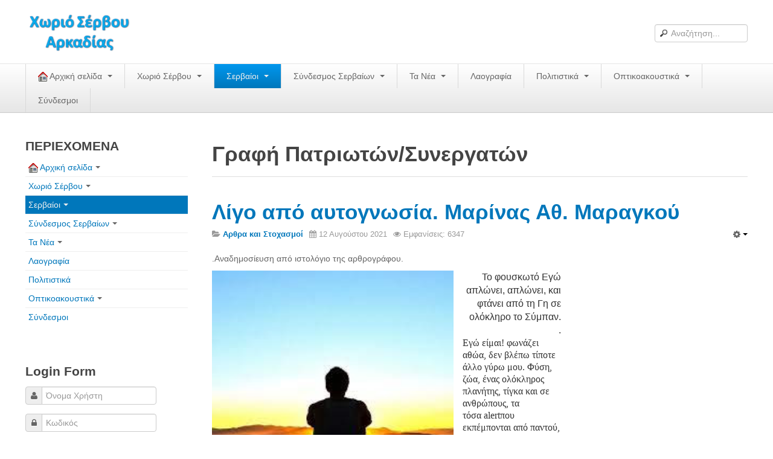

--- FILE ---
content_type: text/html; charset=utf-8
request_url: https://www.servou.gr/2013-06-23-10-30-27/grafipatrioton/78-arthrakaistoxasmoi/4846-ligo-apo-aftognosia-marinas-ath-maragkoy
body_size: 18060
content:

<!DOCTYPE html>
<html lang="el-gr" dir="ltr" class='com_content view-article itemid-71 j31 mm-hover'>
<head>
<style>
/* custom styles */
.com_content.view-category section.article-intro {
    max-width: 100%;
}
.com_content.view-category section.article-intro div {
    max-width: 100% !important;
}

.wk-slideshow.wk-slideshow-default ul li {
    text-align: center;
}
.mejs-container.svg.mejs-audio {
    max-width: 269px;
    min-height: 40px;
    border-radius: 6px;
}

.mejs-container.svg.mejs-audio .me-cannotplay a span {
    padding: 10px 15px;
}
</style>
    <base href="https://www.servou.gr/2013-06-23-10-30-27/grafipatrioton/78-arthrakaistoxasmoi/4846-ligo-apo-aftognosia-marinas-ath-maragkoy" />
	<meta http-equiv="content-type" content="text/html; charset=utf-8" />
	<meta name="author" content="ΜΑΡΑΓΚΟΣ" />
	<meta name="description" content="Σέρβου Αρκαδίας" />
	<meta name="generator" content="Joomla! - Open Source Content Management" />
	<title>Λίγο από αυτογνωσία. Μαρίνας Αθ. Μαραγκού</title>
	<link href="/templates/t3_blank/favicon.ico" rel="shortcut icon" type="image/vnd.microsoft.icon" />
	<link href="https://www.servou.gr/component/search/?Itemid=71&amp;catid=78&amp;id=4846&amp;format=opensearch" rel="search" title="Αναζήτηση Χωριό Σέρβου Αρκαδίας" type="application/opensearchdescription+xml" />
	<link href="/templates/t3_blank/css/bootstrap.css" rel="stylesheet" type="text/css" />
	<link href="/plugins/editors/jckeditor/typography/typography2.php" rel="stylesheet" type="text/css" media="null" attribs="[]" />
	<link href="https://www.servou.gr//plugins/system/jatypo/jatypo/assets/style.css" rel="stylesheet" type="text/css" />
	<link href="https://www.servou.gr//plugins/system/jatypo/jatypo/typo/typo.css" rel="stylesheet" type="text/css" />
	<link href="https://www.servou.gr/plugins/content/addtoany/addtoany.css" rel="stylesheet" type="text/css" />
	<link href="/plugins/system/jcemediabox/css/jcemediabox.min.css?0072da39200af2a5f0dbaf1a155242cd" rel="stylesheet" type="text/css" />
	<link href="/cache/widgetkit/widgetkit-cad0f872.css" rel="stylesheet" type="text/css" />
	<link href="/plugins/system/jce/css/content.css?aa754b1f19c7df490be4b958cf085e7c" rel="stylesheet" type="text/css" />
	<link href="/templates/system/css/system.css" rel="stylesheet" type="text/css" />
	<link href="/templates/t3_blank/css/template.css" rel="stylesheet" type="text/css" />
	<link href="/templates/t3_blank/css/bootstrap-responsive.css" rel="stylesheet" type="text/css" />
	<link href="/templates/t3_blank/css/template-responsive.css" rel="stylesheet" type="text/css" />
	<link href="/templates/t3_blank/css/megamenu.css" rel="stylesheet" type="text/css" />
	<link href="/templates/t3_blank/css/megamenu-responsive.css" rel="stylesheet" type="text/css" />
	<link href="/templates/t3_blank/css/off-canvas.css" rel="stylesheet" type="text/css" />
	<link href="/templates/t3_blank/fonts/font-awesome/css/font-awesome.min.css" rel="stylesheet" type="text/css" />
	<link href="/modules/mod_showplus/css/slideshow.min.css" rel="stylesheet" type="text/css" />
	<style type="text/css">
#showplus_images_stories_ImageSlideShow { height:150px; width:200px; }
#showplus_images_stories_ImageSlideShow .showplus, .showplus-images { height:150px; width:200px; }
div.mod_search27 input[type="search"]{ width:auto; }
	</style>
	<script type="application/json" class="joomla-script-options new">{"csrf.token":"ed55e7a90bbd39ddb359e48b80069f24","system.paths":{"root":"","base":""},"system.keepalive":{"interval":840000,"uri":"\/component\/ajax\/?format=json"}}</script>
	<script src="/media/system/js/mootools-core.js?ee283d3a814a7514aa75ebaca390b12c" type="text/javascript"></script>
	<script src="/media/system/js/core.js?ee283d3a814a7514aa75ebaca390b12c" type="text/javascript"></script>
	<script src="/media/system/js/mootools-more.js?ee283d3a814a7514aa75ebaca390b12c" type="text/javascript"></script>
	<script src="https://www.servou.gr//plugins/system/jatypo/jatypo/assets/script.js" type="text/javascript"></script>
	<script src="https://static.addtoany.com/menu/page.js" type="text/javascript" async="async"></script>
	<script src="/media/jui/js/jquery.min.js?ee283d3a814a7514aa75ebaca390b12c" type="text/javascript"></script>
	<script src="/media/jui/js/jquery-noconflict.js?ee283d3a814a7514aa75ebaca390b12c" type="text/javascript"></script>
	<script src="/media/jui/js/jquery-migrate.min.js?ee283d3a814a7514aa75ebaca390b12c" type="text/javascript"></script>
	<script src="/plugins/system/t3/base/bootstrap/js/bootstrap.js?ee283d3a814a7514aa75ebaca390b12c" type="text/javascript"></script>
	<script src="/media/system/js/caption.js?ee283d3a814a7514aa75ebaca390b12c" type="text/javascript"></script>
	<script src="/plugins/system/jcemediabox/js/jcemediabox.min.js?d67233ea942db0e502a9d3ca48545fb9" type="text/javascript"></script>
	<script src="/cache/widgetkit/widgetkit-b1193269.js" type="text/javascript"></script>
	<script src="/plugins/system/t3/base/js/jquery.tap.min.js" type="text/javascript"></script>
	<script src="/plugins/system/t3/base/js/off-canvas.js" type="text/javascript"></script>
	<script src="/plugins/system/t3/base/js/script.js" type="text/javascript"></script>
	<script src="/plugins/system/t3/base/js/menu.js" type="text/javascript"></script>
	<script src="/plugins/system/t3/base/js/responsive.js" type="text/javascript"></script>
	<script src="/media/fitvids/jquery.fitvids.min.js" type="text/javascript"></script>
	<!--[if lt IE 9]><script src="/media/system/js/polyfill.event.js?ee283d3a814a7514aa75ebaca390b12c" type="text/javascript"></script><![endif]-->
	<script src="/media/system/js/keepalive.js?ee283d3a814a7514aa75ebaca390b12c" type="text/javascript"></script>
	<script src="/modules/mod_showplus/js/slideshow.min.js" type="text/javascript"></script>
	<!--[if lt IE 9]><script src="/media/system/js/html5fallback.js?ee283d3a814a7514aa75ebaca390b12c" type="text/javascript"></script><![endif]-->
	<script type="text/javascript">
jQuery(function($){ initTooltips(); $("body").on("subform-row-add", initTooltips); function initTooltips (event, container) { container = container || document;$(container).find(".hasTooltip").tooltip({"html": true,"container": "body"});} });jQuery(window).on('load',  function() {
				new JCaption('img.caption');
			});jQuery(document).ready(function(){WfMediabox.init({"base":"\/","theme":"standard","width":"","height":"","lightbox":0,"shadowbox":0,"icons":1,"overlay":1,"overlay_opacity":0.8000000000000000444089209850062616169452667236328125,"overlay_color":"#a13535","transition_speed":300,"close":2,"scrolling":"fixed","labels":{"close":"Close","next":"Next","previous":"Previous","cancel":"Cancel","numbers":"{{numbers}}","numbers_count":"{{current}} of {{total}}","download":"Download"}});});(function($) {	$(document).ready(function() {		$(".container").fitVids();	});})(jQuery);window.addEvent("load", function () { new Slideshow(document.id("showplus_images_stories_ImageSlideShow").removeClass("showplus-noscript").getElement("div"), null, Object.append({"width":200,"height":150,"thumbsize":[60,40],"captions":false,"controller":false,"delay":3000,"duration":800,"overlay":false,"transition":"linear","loader":true}, {classes:["showplus"],replace:[/\/([^\/]+)$/, "/thumbs/$1"]})); });
	</script>
	<!--[if lt IE 8]><link rel="stylesheet" href="/modules/mod_showplus/css/slideshow.ie7.css" type="text/css" /><![endif]-->

    
<!-- META FOR IOS & HANDHELD -->
<meta name="viewport" content="width=device-width, initial-scale=1.0, maximum-scale=1.0, user-scalable=no"/>
<meta name="HandheldFriendly" content="true" />
<meta name="apple-mobile-web-app-capable" content="YES" />
<!-- //META FOR IOS & HANDHELD -->




<!-- Le HTML5 shim, for IE6-8 support of HTML5 elements -->
<!--[if lt IE 9]>
<script src="//html5shim.googlecode.com/svn/trunk/html5.js"></script>
<![endif]-->

<!-- For IE6-8 support of media query -->
<!--[if lt IE 9]>
<script type="text/javascript" src="/plugins/system/t3/base/js/respond.min.js"></script>
<![endif]-->

<!-- You can add Google Analytics here-->
  </head>

  <body>

    
<!-- HEADER -->
<header id="t3-header" class="container t3-header">
  <div class="row">

    <!-- LOGO -->
    <div class="span8 logo">
      <div class="logo-image">
        <a href="/" title="Χωριό Σέρβου Αρκαδίας">
                      <img class="logo-img" src="/images/logo.png" alt="Χωριό Σέρβου Αρκαδίας" />
                              <span>Χωριό Σέρβου Αρκαδίας</span>
        </a>
        <small class="site-slogan hidden-phone"></small>
      </div>
    </div>
    <!-- //LOGO -->

        <div class="span4 clearfix">  
            <!-- HEAD SEARCH -->
      <div class="head-search">     
        <div class="search mod_search27">
	<form action="/2013-06-23-10-30-27/grafipatrioton" method="post" class="form-inline" role="search">
		<label for="mod-search-searchword27" class="element-invisible">Αναζήτηση...</label> <input name="searchword" id="mod-search-searchword27" maxlength="200"  class="input mod_search27 inputbox search-query2 input-medium" type="text" size="20" placeholder="Αναζήτηση..." />		<input type="hidden" name="task" value="search" />
		<input type="hidden" name="option" value="com_search" />
		<input type="hidden" name="Itemid" value="71" />
	</form>
</div>

      </div>
      <!-- //HEAD SEARCH -->
        
          </div>
    
  </div>
</header>
<!-- //HEADER -->

    
    
<!-- MAIN NAVIGATION -->
<nav id="t3-mainnav" class="wrap t3-mainnav navbar-collapse-fixed-top">
  <div class="container navbar">
    <div class="navbar-inner">
    
      <button type="button" class="btn btn-navbar" data-toggle="collapse" data-target=".nav-collapse">
        <i class="icon-reorder"></i>
      </button>

      <div class="nav-collapse collapse always-show">
              <div  class="t3-megamenu"  data-responsive="true">
<ul itemscope itemtype="http://www.schema.org/SiteNavigationElement" class="nav navbar-nav level0">
<li itemprop='name' class="dropdown mega" data-id="274" data-level="1">
<a itemprop='url' class=" dropdown-toggle"  href="/"   data-target="#" data-toggle="dropdown"><img class="" src="/images/stories/Icons/home-1.png" alt="   Αρχική σελίδα" /><span class="image-title">   Αρχική σελίδα</span>  <em class="caret"></em></a>

<div class="nav-child dropdown-menu mega-dropdown-menu"  ><div class="mega-dropdown-inner">
<div class="row-fluid">
<div class="span12 mega-col-nav" data-width="12"><div class="mega-inner">
<ul itemscope itemtype="http://www.schema.org/SiteNavigationElement" class="mega-nav level1">
<li itemprop='name'  data-id="354" data-level="2">
<a itemprop='url' class=""  href="/home/login-form"   data-target="#">Log in/out </a>

</li>
<li itemprop='name'  data-id="353" data-level="2">
<a itemprop='url' class=""  href="/home/2013-09-14-05-15-16"   data-target="#">Φόρμα εγγραφής χρήστη </a>

</li>
<li itemprop='name'  data-id="290" data-level="2">
<a itemprop='url' class=""  href="/home/pageweb"   data-target="#">H Ιστοσελίδα μας </a>

</li>
</ul>
</div></div>
</div>
</div></div>
</li>
<li itemprop='name' class="dropdown mega" data-id="101" data-level="1">
<a itemprop='url' class=" dropdown-toggle"  href="/xoservxrhl"   data-target="#" data-toggle="dropdown">Χωριό Σέρβου <em class="caret"></em></a>

<div class="nav-child dropdown-menu mega-dropdown-menu"  ><div class="mega-dropdown-inner">
<div class="row-fluid">
<div class="span12 mega-col-nav" data-width="12"><div class="mega-inner">
<ul itemscope itemtype="http://www.schema.org/SiteNavigationElement" class="mega-nav level1">
<li itemprop='name'  data-id="292" data-level="2">
<a itemprop='url' class=""  href="/xoservxrhl/2013-06-23-18-21-03"   data-target="#">Το χωριό Σέρβου </a>

</li>
<li itemprop='name'  data-id="34" data-level="2">
<a itemprop='url' class=""  href="/xoservxrhl/what-is-new-in-1-5"   data-target="#">Αράπηδες </a>

</li>
<li itemprop='name'  data-id="75" data-level="2">
<a itemprop='url' class=""  href="/xoservxrhl/axiotheata"   data-target="#">Αξιοθέατα </a>

</li>
<li itemprop='name'  data-id="81" data-level="2">
<a itemprop='url' class=""  href="/xoservxrhl/xartis"   data-target="#">Χάρτης ευρύτερης περιοχής </a>

</li>
<li itemprop='name'  data-id="355" data-level="2">
<a itemprop='url' class=""  href="/xoservxrhl/google"   data-target="#">Σέρβου - Δορυφορική Google </a>

</li>
<li itemprop='name'  data-id="84" data-level="2">
<a itemprop='url' class=""  href="/xoservxrhl/ddservou"   data-target="#">Σέρβου και Δήμος Γορτυνίας </a>

</li>
</ul>
</div></div>
</div>
</div></div>
</li>
<li itemprop='name' class="active dropdown mega" data-id="286" data-level="1">
<a itemprop='url' class=" dropdown-toggle"  href="/2013-06-23-10-30-27"   data-target="#" data-toggle="dropdown">Σερβαίοι <em class="caret"></em></a>

<div class="nav-child dropdown-menu mega-dropdown-menu"  ><div class="mega-dropdown-inner">
<div class="row-fluid">
<div class="span12 mega-col-nav" data-width="12"><div class="mega-inner">
<ul itemscope itemtype="http://www.schema.org/SiteNavigationElement" class="mega-nav level1">
<li itemprop='name'  data-id="78" data-level="2">
<a itemprop='url' class=""  href="/2013-06-23-10-30-27/logotexnesmas"   data-target="#">Σερβαίοι Συγγραφείς/Λογoτέχνες </a>

</li>
<li itemprop='name'  data-id="166" data-level="2">
<a itemprop='url' class=""  href="/2013-06-23-10-30-27/skal"   data-target="#">Σερβαίοι Καλλιτέχνες </a>

</li>
<li itemprop='name' class="current active" data-id="71" data-level="2">
<a itemprop='url' class=""  href="/2013-06-23-10-30-27/grafipatrioton"   data-target="#">Γραφή Πατριωτών/Συνεργατών </a>

</li>
<li itemprop='name'  data-id="64" data-level="2">
<a itemprop='url' class=""  href="/2013-06-23-10-30-27/agonistespesontes"   data-target="#">Σερβαίοι Αγωνιστές/Πεσόντες </a>

</li>
<li itemprop='name'  data-id="62" data-level="2">
<a itemprop='url' class=""  href="/2013-06-23-10-30-27/servaioiidiaiteroi"   data-target="#">Σερβαίοι για το Σέρβου </a>

</li>
</ul>
</div></div>
</div>
</div></div>
</li>
<li itemprop='name' class="dropdown mega" data-id="288" data-level="1">
<a itemprop='url' class=" dropdown-toggle"  href="/syndesmos"   data-target="#" data-toggle="dropdown">Σύνδεσμος Σερβαίων <em class="caret"></em></a>

<div class="nav-child dropdown-menu mega-dropdown-menu"  ><div class="mega-dropdown-inner">
<div class="row-fluid">
<div class="span12 mega-col-nav" data-width="12"><div class="mega-inner">
<ul itemscope itemtype="http://www.schema.org/SiteNavigationElement" class="mega-nav level1">
<li itemprop='name'  data-id="38" data-level="2">
<a itemprop='url' class=""  href="/syndesmos/efimeridamasart"   data-target="#">Εφημερίδα Αρτοζήνος </a>

</li>
<li itemprop='name'  data-id="85" data-level="2">
<a itemprop='url' class=""  href="/syndesmos/hlekekdartoz"   data-target="#">Ηλεκτρονική έκδοση Αρτοζήνου </a>

</li>
<li itemprop='name'  data-id="43" data-level="2">
<a itemprop='url' class=""  href="/syndesmos/syndesmosservarc"   data-target="#">Θέματα και δράσεις Συνδέσμου </a>

</li>
<li itemprop='name'  data-id="159" data-level="2">
<a itemprop='url' class=""  href="/syndesmos/anakoinoseis"   data-target="#">Ανακοινώσεις </a>

</li>
<li itemprop='name'  data-id="298" data-level="2">
<a itemprop='url' class=""  href="/syndesmos/ourwebpage"   data-target="#">Η ιστοσελίδα μας </a>

</li>
<li itemprop='name'  data-id="123" data-level="2">
<a itemprop='url' class=""  href="/syndesmos/map"   data-target="#">Χάρτης του Site (Sitemap) </a>

</li>
<li itemprop='name'  data-id="299" data-level="2">
<a itemprop='url' class=""  href="/syndesmos/epikoin"   data-target="#">Επικοινωνία </a>

</li>
</ul>
</div></div>
</div>
</div></div>
</li>
<li itemprop='name' class="dropdown mega" data-id="50" data-level="1">
<a itemprop='url' class=" dropdown-toggle"  href="/the-news"   data-target="#" data-toggle="dropdown">Τα Νέα <em class="caret"></em></a>

<div class="nav-child dropdown-menu mega-dropdown-menu"  ><div class="mega-dropdown-inner">
<div class="row-fluid">
<div class="span12 mega-col-nav" data-width="12"><div class="mega-inner">
<ul itemscope itemtype="http://www.schema.org/SiteNavigationElement" class="mega-nav level1">
<li itemprop='name'  data-id="289" data-level="2">
<a itemprop='url' class=""  href="/the-news/lastnews"   data-target="#">Τα Τελευταία Νέα </a>

</li>
<li itemprop='name'  data-id="370" data-level="2">
<a itemprop='url' class=""  href="/the-news/aftoi-pou-efygan-gia-panta"   data-target="#">Αυτοί που έφυγαν για πάντα </a>

</li>
<li itemprop='name'  data-id="371" data-level="2">
<a itemprop='url' class=""  href="/the-news/gamoi-genniseis-vaptiseis"   data-target="#">Γάμοι - Γεννήσεις - Βαπτίσεις </a>

</li>
<li itemprop='name'  data-id="372" data-level="2">
<a itemprop='url' class=""  href="/the-news/epityxies-diakriseis"   data-target="#">Επιτυχίες - Διακρίσεις </a>

</li>
<li itemprop='name'  data-id="162" data-level="2">
<a itemprop='url' class=""  href="/the-news/palarx-sp-1177763796"   data-target="#">Μηνύματα Επισκεπτών </a>

</li>
<li itemprop='name'  data-id="145" data-level="2">
<a itemprop='url' class=""  href="/the-news/palarx"   data-target="#">παλιά αρχειοθετημένα </a>

</li>
</ul>
</div></div>
</div>
</div></div>
</li>
<li itemprop='name'  data-id="73" data-level="1">
<a itemprop='url' class=""  href="/paradosi"   data-target="#">Λαογραφία </a>

</li>
<li itemprop='name' class="dropdown mega mega-align-right" data-id="291" data-level="1" data-alignsub="right">
<a itemprop='url' class=" dropdown-toggle"  href="/2013-06-23-17-53-04"   data-target="#" data-toggle="dropdown">Πολιτιστικά <em class="caret"></em></a>

<div class="nav-child dropdown-menu mega-dropdown-menu"  ><div class="mega-dropdown-inner">
</div></div>
</li>
<li itemprop='name' class="dropdown mega" data-id="287" data-level="1">
<a itemprop='url' class=" dropdown-toggle"  href="/2013-06-23-12-26-10"   data-target="#" data-toggle="dropdown">Οπτικοακουστικά <em class="caret"></em></a>

<div class="nav-child dropdown-menu mega-dropdown-menu"  ><div class="mega-dropdown-inner">
<div class="row-fluid">
<div class="span12 mega-col-nav" data-width="12"><div class="mega-inner">
<ul itemscope itemtype="http://www.schema.org/SiteNavigationElement" class="mega-nav level1">
<li itemprop='name'  data-id="169" data-level="2">
<a itemprop='url' class=""  href="/2013-06-23-12-26-10/jkh"   data-target="#">Φωτορεπορτάζ </a>

</li>
<li itemprop='name'  data-id="82" data-level="2">
<a itemprop='url' class=""  href="/2013-06-23-12-26-10/dimotikatragoudia"   data-target="#">Δημοτικά Τραγούδια </a>

</li>
<li itemprop='name'  data-id="83" data-level="2">
<a itemprop='url' class=""  href="/2013-06-23-12-26-10/video"   data-target="#">Videos </a>

</li>
<li itemprop='name'  data-id="317" data-level="2">
<a itemprop='url' class=""  href="/2013-06-23-12-26-10/album"   data-target="#">Albums Φωτογραφιών </a>

</li>
<li itemprop='name'  data-id="153" data-level="2">
<a itemprop='url' class=""  href="/2013-06-23-12-26-10/dok-sp-1984154948"   data-target="#">Παλιές Φωτογραφίες του 1930 </a>

</li>
<li itemprop='name'  data-id="140" data-level="2">
<a itemprop='url' class=""  href="/2013-06-23-12-26-10/petrokt"   data-target="#">Πετρόκτιστα  Σπίτια - Εκκλησίες </a>

</li>
<li itemprop='name'  data-id="359" data-level="2">
<a itemprop='url' class=""  href="/2013-06-23-12-26-10/2013-11-16-11-35-21"   data-target="#">Πανοραμικές φωτογραφίες </a>

</li>
</ul>
</div></div>
</div>
</div></div>
</li>
<li itemprop='name'  data-id="48" data-level="1">
<a itemprop='url' class=""  href="/web-links"   data-target="#">Σύνδεσμοι </a>

</li>
</ul>
</div>

            </div>
    </div>
  </div>
</nav>
<!-- //MAIN NAVIGATION -->

    


    
<div id="t3-mainbody" class="container t3-mainbody">
  <div class="row">
    
    <!-- MAIN CONTENT -->
    <div id="t3-content" class="t3-content span9 pull-right"  data-default="span9 pull-right" data-xtablet="span8 pull-right" data-tablet="span12">
      
<div id="system-message-container">
<div id="system-message">
</div>
</div>
      	

<!-- Page header -->
	<div class="page-header clearfix">
		<h1 class="page-title">Γραφή Πατριωτών/Συνεργατών</h1>
	</div>


<div class="item-page clearfix">


<!-- Article -->
<article itemscope itemtype="http://schema.org/Article">
	<meta itemprop="inLanguage" content="el-GR" />

	
<header class="article-header clearfix">
	<h1 class="article-title" itemprop="name">
					<a href="/2013-06-23-10-30-27/grafipatrioton/78-arthrakaistoxasmoi/4846-ligo-apo-aftognosia-marinas-ath-maragkoy" itemprop="url" title="&Lambda;ί&gamma;&omicron; &alpha;&pi;ό &alpha;&upsilon;&tau;&omicron;&gamma;&nu;&omega;&sigma;ί&alpha;. &Mu;&alpha;&rho;ί&nu;&alpha;&sigmaf; &Alpha;&theta;. &Mu;&alpha;&rho;&alpha;&gamma;&kappa;&omicron;ύ">
				Λίγο από αυτογνωσία. Μαρίνας Αθ. Μαραγκού</a>
			</h1>

			</header>

		
<!-- Aside -->
<aside class="article-aside clearfix">
    	<dl class="article-info  muted">

		
			<dt class="article-info-term">
													Πληροφοριακά Στοιχεία							</dt>

			
			
										<dd class="category-name hasTooltip" title="Κατηγορία: ">
				<i class="icon-folder-open"></i>
									<a href="/2013-06-23-10-30-27/grafipatrioton/78-arthrakaistoxasmoi" ><span itemprop="genre">Αρθρα και Στοχασμοί</span></a>							</dd>			
										<dd class="published hasTooltip" title="Δημοσιεύτηκε: ">
				<i class="icon-calendar"></i>
				<time datetime="2021-08-12T10:55:13+03:00" itemprop="datePublished">
					12 Αυγούστου 2021				</time>
			</dd>					
					
			
										<dd class="hits">
					<i class="icon-eye-open"></i>
					<meta itemprop="interactionCount" content="UserPageVisits:6347" />
					Εμφανίσεις: 6347			</dd>						</dl>
    
    

			<div class="btn-group pull-right">
			<a class="btn dropdown-toggle" data-toggle="dropdown" href="#"> <span class="icon-cog"></span> <span class="caret"></span> </a>
						<ul class="dropdown-menu">
									<li class="print-icon"> <a href="/2013-06-23-10-30-27/grafipatrioton/78-arthrakaistoxasmoi/4846-ligo-apo-aftognosia-marinas-ath-maragkoy?tmpl=component&amp;print=1&amp;page=" title="Εκτύπωση" onclick="window.open(this.href,'win2','status=no,toolbar=no,scrollbars=yes,titlebar=no,menubar=no,resizable=yes,width=640,height=480,directories=no,location=no'); return false;" rel="nofollow"><span class="icon-print"></span>&#160;Εκτύπωση&#160;</a> </li>
													<li class="email-icon"> <a href="/component/mailto/?tmpl=component&amp;template=t3_blank&amp;link=74ab5e2fcae4d55c7a04a8a172ee6bfc07264b33" title="Ηλεκτρονικό ταχυδρομείο" onclick="window.open(this.href,'win2','width=400,height=350,menubar=yes,resizable=yes'); return false;"><span class="icon-envelope"></span> Ηλεκτρονικό ταχυδρομείο</a> </li>
											</ul>
		</div>
	
  </aside>  
<!-- //Aside -->


	

	

	
	
	<section class="article-content clearfix" itemprop="articleBody">
		<p>.Αναδημοσίευση από ιστολόγιο της αρθρογράφου.</p>
<h3 class="post-title entry-title" style="margin-top: 0px; margin-bottom: 0px; position: relative; font-weight: normal; font-size: 18px; line-height: normal; font-family: Arial, Tahoma, Helvetica, FreeSans, sans-serif; color: #333333;"><span style="color: #999999; font-size: 13.5px;"></span></h3>
<div class="post-body entry-content" style="width: 578px; line-height: 1.4; font-size: 14.85px; position: relative; color: #333333; font-family: Arial, Tahoma, Helvetica, FreeSans, sans-serif;">
<div dir="ltr">
<div class="separator" style="clear: both; text-align: right;">
<div class="separator" style="clear: both; text-align: center;"><a href="https://1.bp.blogspot.com/-YcRcoVzPb4Y/YQhI4d7zbeI/AAAAAAAAIag/KtLewZQUQWMVQiOsgcy0AvUfDn8sRjgcQCLcBGAsYHQ/s225/%25CF%2589%25CF%25897.jpg" style="color: #33aaff; clear: left; float: left; margin-bottom: 1em; margin-right: 1em;"><img src="https://1.bp.blogspot.com/-YcRcoVzPb4Y/YQhI4d7zbeI/AAAAAAAAIag/KtLewZQUQWMVQiOsgcy0AvUfDn8sRjgcQCLcBGAsYHQ/w400-h400/%25CF%2589%25CF%25897.jpg" alt="" width="400" height="400" style="border-width: initial; border-style: none; position: relative;" border="0" data-original-height="225" data-original-width="225" /></a></div>
<div><span style="font-size: 12pt;">Το φουσκωτό Εγώ απλώνει, απλώνει, και φτάνει από τη Γη σε ολόκληρο το Σύμπαν.</span></div>
<div><span style="font-size: 12pt;">.</span></div>
</div>
<div>
<div><span style="font-family: 'times new roman', serif; font-size: 12pt; line-height: 18.4px;">Εγώ είμαι! φωνάζει αθώα, δεν βλέπω τίποτε άλλο γύρω μου. Φύση, ζώα, ένας ολόκληρος πλανήτης, τίγκα και σε ανθρώπους, τα τόσα&nbsp;</span><span style="font-family: 'times new roman', serif; font-size: 12pt; line-height: 18.4px;">alert</span><span style="font-family: 'times new roman', serif; font-size: 12pt; line-height: 18.4px;">που εκπέμπονται από παντού, δεν υπάρχουν. Άσε που δεν τον νοιάζει.</span></div>
 <span style="font-family: 'times new roman', serif; font-size: 12pt; line-height: 18.4px;"><i>Αυτός</i>&nbsp;είναι άσφαλτος.&nbsp;Το χέρι του δείχνει πάντα πέρα μακριά.&nbsp;</span><span style="font-family: 'times new roman', serif; font-size: 12pt;"><br />Αν τύχει και βρεθείς δίπλα του θα σε σπρώξει, θα σε πατήσει, θα σε λιώσει αν περνάει από το χέρι του, αλλά δεν θα γυρίσει να σε κοιτάξει. Καταφέρνει και σε διαπερνάει με πλήρη επιτυχία. Οπότε τι συγγνώμες; Τι ευγένεια, τι καλοί τρόποι! Δεν χρειάζονται. Αν τύχει και του επισημάνεις κάποιο λάθος που ενοχλεί τους πάντες βρε αδελφέ, την έβαψες. Θα σε βρίσει που του τάραξες τη γαλήνη του και βέβαια εσύ θα φταις και όλο σου το σόι. Πώς τόλμησες να βρεθείς στο δρόμο του, εδώ πάνω στο θρόνο του βασιλιά;</span></div>
<div><span style="font-family: 'times new roman', serif; font-size: 12pt; line-height: 18.4px;">Θα πάει στην παραλία, ως διάττων αστέρας, θα καπνίσει τα τσιγαράκια του, θα τα σβήσει στην άμμο, στα βοτσαλάκια και μέσα στη θάλασσα, αφήνοντάς τα παρακαταθήκη στη φύση για χρόνια. Ακόμα και αν δεν καπνίζει, θ’ αφήσει τα σκουπιδάκια του εκεί (μπορεί και να αφοδεύσει, το έχω δει το έργο), γιατί εσύ που θα ξαναπάς, υποχρέωσή σου να του τα μαζέψεις, αν σε ενοχλούν, γιατί μπορεί και όχι.</span></div>
<div><span style="font-family: 'times new roman', serif; font-size: 12pt; line-height: 18.4px;"></span></div>
<div><span style="font-family: 'times new roman', serif;"></span></div>
<div class="separator" style="clear: both; text-align: center;"><a href="https://1.bp.blogspot.com/-MEMj5fM_r3g/XVxF2x_x7MI/AAAAAAAAIBE/VNxhI8VaO7MR5sXExg8DZIFxXCp80poJwCEwYBhgL/s1600/cigarette.jpg" style="color: #336699; clear: left; float: left; margin-bottom: 1em; margin-right: 1em;"><img src="https://1.bp.blogspot.com/-MEMj5fM_r3g/XVxF2x_x7MI/AAAAAAAAIBE/VNxhI8VaO7MR5sXExg8DZIFxXCp80poJwCEwYBhgL/s400/cigarette.jpg" alt="" width="400" height="320" style="border-width: initial; border-style: none; position: relative;" border="0" data-original-height="720" data-original-width="900" /></a></div>
Θα κάνει ντου στην παραλία μαζί με τα παιδάκια του και θα φωνάζει, θα ουρλιάζει γιατί, αφού αυτός έχει μικρά παιδιά, εσύ θα την πληρώσεις, και πάει στο καλό και η ησυχία – ούτε λόγος για την ομορφιά του τοπίου, υπερκεράζει την όλη αισθητική που σου προσφέρει αυτός απλόχερα στο πιάτο ως ένας ατόφιος επιδειξίας ασχήμιας. Εσύ δεν υπάρχεις, κι ας ψυχανεμίζεται ότι είσαστε πολλοί. Άλλος παιδί δεν έκανε μόνο η Μαριώ το Γιάννο. Εν τω μεταξύ, το περί ου ο λόγος παιδάκι πρέπει να φάει μέσα στη θάλασσα. Η μαμά στην ακρογιαλιά κι εκείνο με τα μπρατσάκια&nbsp;&nbsp;του, τι να πρωτοκάνει; Να κολυμπάει, να αλυχτάει για να τον δει ο μπαμπάκας του, ή να καταπιεί το κακόμοιρο;<br /><i>Αυτός</i>&nbsp;δεν είναι ποτέ μόνος του. Παρά την υπογεννητικότητα, η παραλία και τόσοι άλλοι τόποι γεννάνε πολλά τέτοια παιδάκια που την καταντάνε εμπόλεμο ζώνη.<br />
<div><span style="font-family: 'times new roman', serif; font-size: 12pt; line-height: 18.4px;">Το ίδιο κάνει και στην ταβέρνα, στο εστιατόριο και όπου δη. Βρίσκεται με την παρέα του, που ο καθένας είναι απορροφημένος με το κινητό του,&nbsp; να τραβήξουν συν τοις άλλοις και καμιά φωτογραφία τα καλαμαράκια και τον γαύρο, και αφήνει τα κανακάρια του, ατάραχος, να ξεσηκώνουν τον τόπο. Υποχρέωσή σου να τον ανεχτείς και αν παραπονεθείς θα σου πει «παιδιά είναι». Μόνο που δεν φταίνε αυτά τα καημένα αλλά αυτός που τα εκπαιδεύει να γίνουν σαν τα μούτρα του.</span></div>
<div class="separator" style="clear: both; text-align: center;"><a href="https://1.bp.blogspot.com/-pO4UQNDH20M/XVxF17C0rwI/AAAAAAAAIA4/k-H07YboVvII-7FY0jaVt5aDmGHEkwYGgCEwYBhgL/s1600/2.jpg" style="color: #336699; clear: right; float: right; margin-bottom: 1em; margin-left: 1em;"><img src="https://1.bp.blogspot.com/-pO4UQNDH20M/XVxF17C0rwI/AAAAAAAAIA4/k-H07YboVvII-7FY0jaVt5aDmGHEkwYGgCEwYBhgL/s400/2.jpg" alt="" width="400" height="263" style="border-width: initial; border-style: none; position: relative;" border="0" data-original-height="678" data-original-width="1024" /></a></div>
<div><span style="font-family: 'times new roman', serif; font-size: 12pt; line-height: 18.4px;">Έχεις δει τη συμπεριφορά του στο αυτοκίνητο; Δεν χρησιμοποιεί τα φλας ποτέ, είναι μόνο για ομορφιά του αυτοκινήτου. Τον περιμένεις ή δεν τον περιμένεις, θα σε αιφνιδιάσει και θα κάνει την επεισοδιακή κίνηση, έτοιμος για όλα, χωρίς να σκεφτεί ότι απλώς η τύχη κι αυτή τη φορά ήταν με το μέρος και το δικό του και το δικό σου. Την άλλη όμως;<br />Θα σου βγει από το πιο ανύποπτο σοκάκι, εσένα που πηγαίνεις ήσυχος στον κεντρικό δρόμο, και θα θεωρήσει καθήκον σου να εξαφανιστείς αν είναι δυνατόν για να περάσει ο άρχοντας – στο «δικό του το χωριό» έχει πάντα προτεραιότητα. Θα στείλει το παιδάκι του, για να το ξεφορτωθεί, βόλτα με το ποδηλατάκι του σε έναν μεγάλο δρόμο μέσα στη νύχτα, χωρίς καθόλου φώτα, και θα παίξει κορόνα γράμματα τη ζωούλα του. Αν το δεις το είδες, αλλιώς εσύ γίνεσαι φονιάς μια όμορφη νύχτα με αστροφεγγιά.</span></div>
<div><span style="font-family: 'times new roman', serif; font-size: 12pt; line-height: 18.4px;"></span></div>
<div><span style="font-family: 'times new roman', serif; font-size: 12pt; line-height: 18.4px;"></span></div>
<div class="separator" style="clear: both; text-align: center;"><a href="https://1.bp.blogspot.com/-pcTSPxchXRg/XVxF2Jkp38I/AAAAAAAAIBI/SEVxY2EfEpgLF7KrHvylHVxTSEKxwl6VQCEwYBhgL/s1600/3.jpg" style="color: #336699; clear: right; float: right; margin-bottom: 1em; margin-left: 1em;"><img src="https://1.bp.blogspot.com/-pcTSPxchXRg/XVxF2Jkp38I/AAAAAAAAIBI/SEVxY2EfEpgLF7KrHvylHVxTSEKxwl6VQCEwYBhgL/s400/3.jpg" alt="" width="400" height="223" style="border-width: initial; border-style: none; position: relative;" border="0" data-original-height="541" data-original-width="963" /></a></div>
<div><span style="font-family: 'times new roman', serif; font-size: 12pt; line-height: 18.4px;">Τον έχεις προσέξει πόσο πολυάσχολος έχει γίνει τα τελευταία χρόνια; Δεν μπορεί να περπατήσει ούτε βήμα χωρίς να μιλάει στο κινητό. Όλα εκεί στον δρόμο τού προκύπτουν. Κυκλοφορεί σαν χαμένος στο Διάστημα, με ακουστικά ή χωρίς, φωνάζει, θες δεν θες ακούς τα κρίματά του και τους καημούς του, και εκεί που περπατάς ήσυχος σού χαλάει η διάθεση και τον συμπονάς από καρδιάς! Έτσι κι αλλιώς, όπου και να βρεθεί. θα φωνάζει, θα διαλαλεί την ύπαρξή του.&nbsp;</span><span style="font-family: 'times new roman', serif; font-size: 12pt; line-height: 18.4px;"><br />&nbsp;Όλα αυτά τα σημαντικά φυσικά μπορούν να συμβούν ανά πάσα στιγμή και μέσα στο αυτοκίνητό του. Οπότε, το ένα χέρι στο τιμόνι και το άλλο στο κινητό, μπορεί ωστόσο να καπνίζει κιόλας αν είναι επείγον. Μην εξαιρέσουμε ότι έχει και μηχανάκι και κάνει τα ίδια, νιός ων ή γέρος. Ο απόλυτος μάγκας!</span></div>
<div><span style="font-family: 'times new roman', serif; font-size: 12pt; line-height: 18.4px;">Τρελαίνεται για τα πανηγύρια, που στον καιρό μας ονομάζονται πολιτιστικές εκδηλώσεις. Η γυροβολιά και η γουρνοπούλα δίνουν και παίρνουν κι αυτός μπροστάρης θα πιεί τον Βόσπορο. Εκεί το γλέντι φτάνει στο αποκορύφωμα και θα ρίξει και τις μπαλωθιές του για εκτόνωση. Τώρα, αν δίπλα του καίγεται όλη η Ελλάδα, σεισμοί, λιμοί, καταποντισμοί, Α!, είναι τρεις πιθαμές από τον κώλο του, οπότε, γαία πυρί μειχθήτω! Εξάλλου έχει έρθει για να ξεσκάσει εδώ, τα παραπάνω είναι μακριά, μην τον ταράζετε!</span></div>
<div><span style="font-family: 'times new roman', serif; font-size: 12pt; line-height: 18.4px;"></span></div>
<div><span style="font-family: 'times new roman', serif; font-size: 12pt; line-height: 18.4px;"></span></div>
<div class="separator" style="clear: both; text-align: center;"><a href="https://1.bp.blogspot.com/-R_yhK8xCnBI/XVxHmDTQ9wI/AAAAAAAAIBg/VPVZm34g2QwFSkCGIBoGeqaPy5wwrE7_ACEwYBhgL/s1600/7.jpg" style="color: #336699; clear: left; float: left; margin-bottom: 1em; margin-right: 1em;"><img src="https://1.bp.blogspot.com/-R_yhK8xCnBI/XVxHmDTQ9wI/AAAAAAAAIBg/VPVZm34g2QwFSkCGIBoGeqaPy5wwrE7_ACEwYBhgL/s400/7.jpg" alt="" width="400" height="210" style="border-width: initial; border-style: none; position: relative;" border="0" data-original-height="630" data-original-width="1200" /></a></div>
<div><span style="font-family: 'times new roman', serif; font-size: 12pt; line-height: 18.4px;">Όσον αφορά την τοποθέτησή του επί παντός του επιστητού, σε τα μας; Τα γνωρίζει όλα ο παντογνώστης, ουδείς έχει δικαίωμα για την αντίθετη γνώμη, μια τεκμηριωμένη ας πούμε και κάτι τέτοια ψιλά… Πολιτικά έχει την καλύτερη άποψη για το κόμμα του και με το αντίπαλο κόμμα βεβαίως είναι ορκισμένος εχθρός. Οι απέναντι, εμείς σωστοί, οι άλλοι λάθος. Εάν ψελλίσεις καμιά προφανή αλήθεια, είσαι ή του αντιπάλου ή θα σου φορτώσει οπωσδήποτε κάποια τέλος πάντων κομματική ταυτότητα. Αν εσύ επιμείνεις: όχι ρε παιδί μου, δεν ανήκω πουθενά, τους έχω σιχαθεί. Καλέ σιγά που θα σε πιστέψει, σίγουρα είσαι… κρυφοκάτι αλλά ντρέπεσαι να το παραδεχτείς.</span></div>
<div><span style="font-family: 'times new roman', serif; font-size: 12pt; line-height: 18.4px;"></span></div>
<div><span style="font-family: 'times new roman', serif; font-size: 12pt; line-height: 18.4px;"></span></div>
<div class="separator" style="clear: both; text-align: center;"><a href="https://1.bp.blogspot.com/-JU21VV8Hg8A/XVxHBEz9sWI/AAAAAAAAIBY/ijjztvT4gSkbCRafJTYNeVgu8qRsfZd7QCEwYBhgL/s1600/images.jpg" style="color: #336699; clear: left; float: left; margin-bottom: 1em; margin-right: 1em;"><img src="https://1.bp.blogspot.com/-JU21VV8Hg8A/XVxHBEz9sWI/AAAAAAAAIBY/ijjztvT4gSkbCRafJTYNeVgu8qRsfZd7QCEwYBhgL/s400/images.jpg" alt="" width="400" height="180" style="border-width: initial; border-style: none; position: relative;" border="0" data-original-height="151" data-original-width="334" /></a></div>
<div><span style="font-family: 'times new roman', serif; font-size: 12pt; line-height: 18.4px;">Αποφεύγει την αλήθεια σαν το διάολο το λιβάνι και της δίνει άλλ’ αντ’ άλλα νοήματα, όπως τον συμφέρει. Το παραμύθι είναι ωραίο, έχει πρίγκιπα την αφεντομουτσουνάρα του&nbsp;&nbsp;και δράκους εμάς τον συρφετό, τους τίποτα. Όντας αυτός ο καλύτερος, πιστεύει και κοκορεύεται ότι ανήκει στον περιούσιο λαό, είναι απόγονος και κληρονόμος&nbsp;&nbsp;ενός λαμπρού πολιτισμού, άρα μονοπώλιό του μετά από χιλιάδες χρόνια.&nbsp;<i>Αυτός</i>&nbsp;τώρα δεν χρειάζεται να κουνήσει βέβαια ούτε το μικρό του δαχτυλάκι, μπορεί μόνο να δρέπει καρπούς από την παλιά δόξα, που πια έχει σκορπιστεί&nbsp; στους πέντε ανέμους. Δεν έχει καλή επαφή με το τι συμβαίνει γύρω του, ειρωνεύεται και κοροϊδεύει τους ξένους, –δεν ξέρουν να ζήσουν– γιατί γαλουχήθηκε με άλλες «αρχές»,&nbsp;&nbsp;μέσα και η παρανομία, η παγαποντιά, η όλων των ειδών πελατειακή σχέση και τα διαπλεκόμενα, για τα οποία Μη μιλάς, Σώπα.</span></div>
<div><span style="font-family: 'times new roman', serif; font-size: 12pt; line-height: 18.4px;"></span></div>
<div><span style="font-family: 'times new roman', serif; font-size: 12pt; line-height: 18.4px;"><span style="font-family: 'times new roman', serif; font-size: 12pt; line-height: 18.4px;"><br /></span></span>
<div class="separator" style="clear: both; text-align: center;"><a href="https://1.bp.blogspot.com/-2P6IzJyrfHs/YQhGUVt2sRI/AAAAAAAAIaY/CVnVcDsxECYw-GRwWbUfrDeIxW6QWiA7wCLcBGAsYHQ/s860/%25CF%2589%25CF%2589%25CF%25895.jpg" style="color: #336699; clear: left; float: left; margin-bottom: 1em; margin-right: 1em;"><img src="https://1.bp.blogspot.com/-2P6IzJyrfHs/YQhGUVt2sRI/AAAAAAAAIaY/CVnVcDsxECYw-GRwWbUfrDeIxW6QWiA7wCLcBGAsYHQ/w400-h268/%25CF%2589%25CF%2589%25CF%25895.jpg" alt="" width="400" height="268" style="border-width: initial; border-style: none; position: relative;" border="0" data-original-height="574" data-original-width="860" /></a></div>
<span style="font-family: 'times new roman', serif; font-size: 12pt; line-height: 18.4px;">Κολακεύει και θαυμάζει, γίνεται κολλητάρι, αν μπορεί, εκείνων που έφτασαν «στον κολοφώνα της δόξας τους», –τυχάρπαστοι και αμφιλεγόμενοι, που τους φωνάζουμε καλλιτέχνες, και όλων των άλλων ειδών άτομα με&nbsp; «κύρος»– που με οποιοδήποτε μέσο κατάφεραν να πουλάνε αέρα κοπανιστό και να βρίσκονται στον αφρό, με την απόλυτη συνδρομή εξυπακούεται και των μέσων επικοινωνίας. Κάνει το παν να τους μιμηθεί και είναι το απόλυτο πρότυπό του. Το μυαλό, το πνεύμα, που λέγαμε κάποτε, το πούλησε για μια κάλπικη δεκάρα ή καταχωνιάστηκε μέσα στην αμνησία του. Ο σώζων εαυτόν σωθήτω, είπε, και όλοι οι άλλοι πέρα στους πέρα κάμπους. Αν ενωθεί με τους άλλους, έχει λόγο, έχει δύναμη, αποκτάει δικαιώματα, αυτά που του ανήκουν. Το ξέρει; Μπα, είναι απωθημένο από τη μνήμη κι αυτό, θέλει εμφύλιο αίμα, θέλει εκδίκηση, για όλα φταίνε οι άλλοι, οι άλλοι. Ξεχνά τα στερεότυπα σεβασμός προς τον συνάνθρωπο, αγάπη, αλληλεγγύη, για να πάει μπροστά, να βελτιώσει τη ζωή του, ένας σοβαρός λόγος που βρίσκεται σε αυτή τη Γη...<br /></span><span style="font-family: 'times new roman', serif; font-size: 12pt;">Και βέβαια δεν σηκώνει μύγα στο σπαθί του. Τι κι αν έχει δεχτεί καντάρια καταπίεσης χρόνων και χειραγώγησης. Τι κι αν είδε τη ζωή του να γυρίζει ανάποδα, να υφίσταται τα πάνδεινα, να είναι ένας πολίτης της εσχάτης κατηγορίας, να έχουν χορέψει επάνω του αρπακτικά όλους τους χορούς κι εκείνος μόνο του Ζαλόγγου! Μνήμη χρυσόψαρου.</span></div>
<div><span style="font-family: 'times new roman', serif; font-size: 12pt; line-height: 18.4px;"></span></div>
<div>
<div class="separator" style="clear: both; text-align: center;"><a href="https://1.bp.blogspot.com/-pnJVIRH12a0/YQhFk6Q3JjI/AAAAAAAAIaQ/UE7nD1hHVEwXUZ0FWWJ6co-pYFNJvr0FgCLcBGAsYHQ/s960/%25CF%2589%25CF%2589%25CF%25894.jpg" style="color: #336699; clear: right; float: right; margin-bottom: 1em; margin-left: 1em;"><img src="https://1.bp.blogspot.com/-pnJVIRH12a0/YQhFk6Q3JjI/AAAAAAAAIaQ/UE7nD1hHVEwXUZ0FWWJ6co-pYFNJvr0FgCLcBGAsYHQ/w400-h250/%25CF%2589%25CF%2589%25CF%25894.jpg" alt="" width="400" height="250" style="border-width: initial; border-style: none; position: relative;" border="0" data-original-height="600" data-original-width="960" /></a></div>
<span style="font-family: 'times new roman', serif; font-size: 12pt; line-height: 18.4px;"></span></div>
<div><span style="font-family: 'times new roman', serif; font-size: 12pt; line-height: 18.4px;">.</span></div>
<div><span style="font-family: 'times new roman', serif; font-size: 12pt; line-height: 18.4px;">Αυτά όλα προ αυτής της πρωτόφαντης&nbsp; πανδημίας, που ακόμη και για την επιστήμη είναι ένα πρωτόγνωρο γεγονός, το οποίο κι εκείνη ανακαλύπτει, με τα δικά της μέσα, μαζί μας. Τώρα λοιπόν που ο κορωνοϊός έχει επισκιάσει τα πάντα, αυτός έβγαλε όλα&nbsp; τα βέλη από τη φαρέτρα του και&nbsp;</span><span style="font-family: 'times new roman', serif; font-size: 12pt;">κάνει γιούρια. Ποια πανδημία, ποιος κορωνοϊός, ποια εμβόλια, ποιοι επιστήμονες, ποια μάσκα, ποια προστασία. Μεταχειρίζεται ως ηχηρό προκάλυμμα τα δικαιώματα και την ελευθερία του και τα απαιτεί, τα δικά του το επισημαίνουμε, μην υπολογίζοντας καθόλου το δίκαιο και την υγεία του πλησίον του ούτε τα καντάρια ανελευθερίας&nbsp; και στέρησης δικαιωμάτων&nbsp; που έχει καταπιεί αχώνευτα. Ήρθεν η ώρα του να κάνει την επανάστασή του. Η «ευρυμάθειά» του δίνει και παίρνει, πάντα εις βάρος των άλλων φυσικά. Συνωμοσίες που υποκρύπτονται, που μόνο αυτός ο υποψιασμένος και η&nbsp; παρέα του έχουν πάρει πρέφα – ο καθείς με το μυαλό του. Λάβρος, μέσα στον μεσαιωνισμό του,&nbsp; φωτίζει τις σκοτεινές πλευρές της παγκόσμιας σκευωρίας με απίστευτες, ευφάνταστες, αστήρικτες, στείρες θεωρίες, που, δυσκολεύτηκε αλλά το βρήκε, έχουν στόχο ολόκληρο τον πλανήτη.<br /><span style="font-size: 12pt;">Υποχθόνιοι, που πολλές φορές έχουν όνομα, με ύπουλα, υπόγεια συμφέροντα, θέλουν να μας καταστρέψουν και, ευτυχώς, που υπάρχει κι αυτός ο πεφωτισμένος&nbsp;</span><span style="font-size: 12pt;">να βγει στους δρόμους&nbsp; και, σαν σύγχρονος σωτήρας&nbsp; &nbsp;να σώσει, προσοχή, μόνο το τομάρι του, από όλο αυτόν τον Αρμαγεδδώνα που επελαύνει.</span></span></div>
<div><span style="font-family: 'times new roman', serif; font-size: 12pt;"><span style="font-size: 12pt;"></span></span></div>
<div><span style="font-family: 'times new roman', serif; font-size: 12pt;"><span style="font-family: 'times new roman', serif; font-size: 12pt;"><br /></span></span>
<div class="separator" style="clear: both; text-align: center;"><a href="https://1.bp.blogspot.com/-o_E6vel5rbk/YQhETkgPaMI/AAAAAAAAIaI/VGIxFX2AT0IqpSOhsu3nTSiOR95FgfffwCLcBGAsYHQ/s963/%25CF%2589%25CF%2589%25CF%25891.jpg" style="color: #336699; clear: right; float: right; margin-bottom: 1em; margin-left: 1em;"><img src="https://1.bp.blogspot.com/-o_E6vel5rbk/YQhETkgPaMI/AAAAAAAAIaI/VGIxFX2AT0IqpSOhsu3nTSiOR95FgfffwCLcBGAsYHQ/w400-h225/%25CF%2589%25CF%2589%25CF%25891.jpg" alt="" width="400" height="225" style="border-width: initial; border-style: none; position: relative;" border="0" data-original-height="541" data-original-width="963" /></a></div>
<span style="font-family: 'times new roman', serif; font-size: 12pt;">Στο πυρ το εξώτερον τα εμβόλια, μη νοθευτεί το αξιοζήλευτο DNA&nbsp; και χάσει η Βενετιά βελόνι. Ξεχωρίζουμε στην άκρη, με αμέριστη κατανόηση, τον άνθρωπο που φοβάται, που είναι επιφυλακτικός, ας συμπεριλάβουμε και αυτόν που είναι έρμαιο, ή επιρρεπής, της παραπληροφόρησης των social media. Για τους «εφευρηματίες» όμως μηχανορραφιών, ίντριγκας, σκευωριών εναντίον ολόκληρης της οικουμένης, γινόμαστε εμείς υπερβολικά καχύποπτοι και δύσπιστοι για τους απώτερους σκοπούς που&nbsp; εξυπηρετούν, παίρνοντας δυστυχώς και πολλούς ανύποπτους στον λαιμό τους, που συμμετέχουν άθελά τους στα βρόμικα παιχνίδια τους. Και το πιο ουσιώδες, αφαιρείται το δίκαιο δικαίωμα του άλλου! Λέω εν τω μεταξύ εγώ, μισοαστεία ή μισοσοβαρά, γιατί να μην είναι το όλον τούτο το παραπάνω μια συνωμοσία δικιά τους;</span></div>
<div><span style="font-family: 'times new roman', serif; font-size: 12pt;"></span></div>
<div><span style="font-family: 'times new roman', serif; font-size: 12pt; line-height: 18.4px;">&nbsp;Κοιτάζω στον καθρέφτη και κάτι μου θυμίζει αυτός ο τύπος, μπορεί να είμαι και εγώ, ποιος ξέρει; Αλλά όπως τα έγραψα απλά και ωμά έτσι και τα σκέφτομαι: Τι θα μπορούσα να κάνω;&nbsp;Πού να τρέχω τώρα; Άλλωστε, τις λέξεις συνείδηση, συναίσθηση, τις έχω αποβάλλει από το λεξιλόγιό μου. Έχω κουτσοβολευτεί με τα χάλια μου, δεν υπάρχουν δυνάμεις και η απογοήτευση και ο φόβος κυρίαρχα παντού. Θα κατσικωθώ εδώ για να κρίνω&nbsp;&nbsp;απλώς τα κακώς κείμενα. Εγώ εξάλλου μόνη μου τι να κάνω; Εγώ θα βγάλω το φίδι από την τρύπα που λέγανε και οι παλιοί; Θα δεχτώ αγόγγυστα τη μοίρα μου. Αφού το ξέρω, τίποτε δεν μπορεί να αλλάξει. Άνετα είναι σ’ αυτήν καρέκλα. Μην ενοχλείτε.</span></div>
<div><span style="font-family: 'times new roman', serif; font-size: 12pt; line-height: 18.4px;"></span></div>
<div><strong>Μαρίνα Μαραγκού.</strong></div>
<div><strong>.</strong></div>
<div><span style="font-size: 8pt;"><strong>(ΧΙΜ)</strong></span></div>
</div>
</div><div class="addtoany_container"><span class="a2a_kit a2a_kit_size_20 addtoany_list" data-a2a-url="https://www.servou.gr/2013-06-23-10-30-27/grafipatrioton/78-arthrakaistoxasmoi/4846-ligo-apo-aftognosia-marinas-ath-maragkoy" data-a2a-title="Λίγο από αυτογνωσία. Μαρίνας Αθ. Μαραγκού">
<a class="a2a_button_facebook"></a>
<a class="a2a_button_twitter"></a>
<a class="a2a_button_google_plus"></a>
<a class="a2a_dd" href="https://www.addtoany.com/share"></a>
</span>
</div>	</section>

  <!-- footer -->
    <!-- //footer -->

			<hr class="divider-vertical" /><ul class="pager pagenav">
	<li class="previous">
		<a class="hasTooltip" title="Kτηματολόγιο και Αδελφομοίρια." aria-label="Previous article: Kτηματολόγιο και Αδελφομοίρια." href="/2013-06-23-10-30-27/grafipatrioton/78-arthrakaistoxasmoi/4871-ktimatologio-kai-adelfomoiria" rel="prev">
			<span class="icon-chevron-left" aria-hidden="true"></span> <span aria-hidden="true">Προηγούμενο</span>		</a>
	</li>
	<li class="next">
		<a class="hasTooltip" title="&quot;ΕΝ ΛΕΥΚΟΧΩΡΙΩ&quot;  Δ. Κουκουζή." aria-label="Next article: &quot;ΕΝ ΛΕΥΚΟΧΩΡΙΩ&quot;  Δ. Κουκουζή." href="/2013-06-23-10-30-27/grafipatrioton/78-arthrakaistoxasmoi/4826-en-lefkoxorio-d-koukouzi" rel="next">
			<span aria-hidden="true">Επόμενο</span> <span class="icon-chevron-right" aria-hidden="true"></span>		</a>
	</li>
</ul>
	
	
	
</article>
<!-- //Article -->


</div>
    </div>
    <!-- //MAIN CONTENT -->

        <!-- SIDEBAR 1 -->
    <div class="t3-sidebar t3-sidebar-1 span3"  data-default="span3" data-xtablet="span4" data-tablet="span12 spanfirst">
      <div class="t3-module module_menu " id="Mod1"><div class="module-inner"><h3 class="module-title "><span>ΠΕΡΙΕΧΟΜΕΝΑ</span></h3><div class="module-ct">
<ul class="nav ">
<li class="item-274 deeper dropdown parent"><a class="dropdown-toggle" href="/"  data-toggle="dropdown"><img src="/images/stories/Icons/home-1.png" alt="   Αρχική σελίδα" /><span class="image-title">   Αρχική σελίδα</span><em class="caret"></em></a><ul class="nav-child unstyled small dropdown-menu"><li class="item-354"><a href="/home/login-form" >Log in/out</a></li><li class="item-353"><a href="/home/2013-09-14-05-15-16" >Φόρμα εγγραφής χρήστη</a></li><li class="item-290"><a href="/home/pageweb" >H Ιστοσελίδα μας</a></li></ul></li><li class="item-101 deeper dropdown parent"><a class="dropdown-toggle" href="/xoservxrhl"  data-toggle="dropdown">Χωριό Σέρβου<em class="caret"></em></a><ul class="nav-child unstyled small dropdown-menu"><li class="item-292"><a href="/xoservxrhl/2013-06-23-18-21-03" >Το χωριό Σέρβου</a></li><li class="item-34"><a href="/xoservxrhl/what-is-new-in-1-5" >Αράπηδες</a></li><li class="item-75"><a href="/xoservxrhl/axiotheata" >Αξιοθέατα</a></li><li class="item-81"><a href="/xoservxrhl/xartis" >Χάρτης ευρύτερης περιοχής</a></li><li class="item-355"><a href="/xoservxrhl/google" >Σέρβου - Δορυφορική Google</a></li><li class="item-84"><a href="/xoservxrhl/ddservou" >Σέρβου και Δήμος Γορτυνίας</a></li></ul></li><li class="item-286 active deeper dropdown parent"><a class="dropdown-toggle" href="/2013-06-23-10-30-27"  data-toggle="dropdown">Σερβαίοι<em class="caret"></em></a><ul class="nav-child unstyled small dropdown-menu"><li class="item-78"><a href="/2013-06-23-10-30-27/logotexnesmas" >Σερβαίοι Συγγραφείς/Λογoτέχνες</a></li><li class="item-166"><a href="/2013-06-23-10-30-27/skal" >Σερβαίοι Καλλιτέχνες</a></li><li class="item-71 current active"><a href="/2013-06-23-10-30-27/grafipatrioton" >Γραφή Πατριωτών/Συνεργατών</a></li><li class="item-64"><a href="/2013-06-23-10-30-27/agonistespesontes" >Σερβαίοι Αγωνιστές/Πεσόντες</a></li><li class="item-62"><a href="/2013-06-23-10-30-27/servaioiidiaiteroi" >Σερβαίοι για το Σέρβου</a></li></ul></li><li class="item-288 deeper dropdown parent"><a class="dropdown-toggle" href="/syndesmos"  data-toggle="dropdown">Σύνδεσμος Σερβαίων<em class="caret"></em></a><ul class="nav-child unstyled small dropdown-menu"><li class="item-38"><a href="/syndesmos/efimeridamasart" >Εφημερίδα Αρτοζήνος</a></li><li class="item-85"><a href="/syndesmos/hlekekdartoz" >Ηλεκτρονική έκδοση Αρτοζήνου</a></li><li class="item-43"><a href="/syndesmos/syndesmosservarc" >Θέματα και δράσεις Συνδέσμου</a></li><li class="item-159"><a href="/syndesmos/anakoinoseis" >Ανακοινώσεις</a></li><li class="item-298"><a href="/syndesmos/ourwebpage" >Η ιστοσελίδα μας</a></li><li class="item-123"><a href="/syndesmos/map" >Χάρτης του Site (Sitemap)</a></li><li class="item-299"><a href="/syndesmos/epikoin" >Επικοινωνία</a></li></ul></li><li class="item-50 deeper dropdown parent"><a class="dropdown-toggle" href="/the-news"  data-toggle="dropdown">Τα Νέα<em class="caret"></em></a><ul class="nav-child unstyled small dropdown-menu"><li class="item-289"><a href="/the-news/lastnews" >Τα Τελευταία Νέα</a></li><li class="item-370"><a href="/the-news/aftoi-pou-efygan-gia-panta" >Αυτοί που έφυγαν για πάντα</a></li><li class="item-371"><a href="/the-news/gamoi-genniseis-vaptiseis" >Γάμοι - Γεννήσεις - Βαπτίσεις</a></li><li class="item-372"><a href="/the-news/epityxies-diakriseis" >Επιτυχίες - Διακρίσεις</a></li><li class="item-162"><a href="/the-news/palarx-sp-1177763796" >Μηνύματα Επισκεπτών</a></li><li class="item-145"><a href="/the-news/palarx" >παλιά αρχειοθετημένα</a></li></ul></li><li class="item-73"><a href="/paradosi" >Λαογραφία</a></li><li class="item-291"><a href="/2013-06-23-17-53-04" >Πολιτιστικά</a></li><li class="item-287 deeper dropdown parent"><a class="dropdown-toggle" href="/2013-06-23-12-26-10"  data-toggle="dropdown">Οπτικοακουστικά<em class="caret"></em></a><ul class="nav-child unstyled small dropdown-menu"><li class="item-169"><a href="/2013-06-23-12-26-10/jkh" >Φωτορεπορτάζ</a></li><li class="item-82"><a href="/2013-06-23-12-26-10/dimotikatragoudia" >Δημοτικά Τραγούδια</a></li><li class="item-83"><a href="/2013-06-23-12-26-10/video" >Videos</a></li><li class="item-317"><a href="/2013-06-23-12-26-10/album" >Albums Φωτογραφιών</a></li><li class="item-153"><a href="/2013-06-23-12-26-10/dok-sp-1984154948" >Παλιές Φωτογραφίες του 1930</a></li><li class="item-140"><a href="/2013-06-23-12-26-10/petrokt" >Πετρόκτιστα  Σπίτια - Εκκλησίες</a></li><li class="item-359"><a href="/2013-06-23-12-26-10/2013-11-16-11-35-21" >Πανοραμικές φωτογραφίες</a></li></ul></li><li class="item-48"><a href="/web-links" >Σύνδεσμοι</a></li></ul>
</div></div></div><div class="t3-module module " id="Mod18"><div class="module-inner"><h3 class="module-title "><span>Login Form</span></h3><div class="module-ct"><form action="/2013-06-23-10-30-27/grafipatrioton" method="post" id="login-form" >
		<fieldset class="userdata">
	<div id="form-login-username" class="control-group">
		<div class="controls">
					<div class="input-prepend">
				<span class="add-on"><i class="icon-user tip" title="Όνομα Χρήστη"></i></span>
				<input id="modlgn-username" type="text" name="username" class="input" tabindex="0" size="18" placeholder="Όνομα Χρήστη" />
			</div>
				</div>
	</div>
	<div id="form-login-password" class="control-group">
		<div class="controls">
					<div class="input-prepend">
				<span class="add-on"><i class="icon-lock tip" title="Κωδικός"></i></span>
				<input id="modlgn-passwd" type="password" name="password" class="input" tabindex="0" size="18" placeholder="Κωδικός" />
			</div>
				</div>
	</div>
	
			
		<div id="form-login-remember" class="control-group">
		<label for="modlgn-remember" class="checkbox"><input id="modlgn-remember" type="checkbox" name="remember" class="input" value="yes"/> Να με θυμάσαι</label>
	</div>
		<div class="control-group">
		<input type="submit" name="Submit" class="btn btn-primary" value="Σύνδεση" />
	</div>

			<ul class="unstyled">
						<li>
				<a href="/home/2013-09-14-05-15-16">
				Δημιουργία λογαριασμού <span class="icon-arrow-right"></span></a>
			</li>
						<li>
				<a href="/home/2013-09-14-05-15-16?view=remind">
				  Ξεχάσατε το όνομα χρήστη;</a>
			</li>
			<li>
				<a href="/home/2013-09-14-05-15-16?view=reset">Ξεχάσατε τον κωδικό σας;</a>
			</li>

		</ul>


	<input type="hidden" name="option" value="com_users" />
	<input type="hidden" name="task" value="user.login" />
	<input type="hidden" name="return" value="aHR0cHM6Ly93d3cuc2Vydm91LmdyLzIwMTMtMDYtMjMtMTAtMzAtMjcvZ3JhZmlwYXRyaW90b24vNzgtYXJ0aHJha2Fpc3RveGFzbW9pLzQ4NDYtbGlnby1hcG8tYWZ0b2dub3NpYS1tYXJpbmFzLWF0aC1tYXJhZ2tveQ==" />
	<input type="hidden" name="ed55e7a90bbd39ddb359e48b80069f24" value="1" />	</fieldset>
	</form>
</div></div></div><div class="t3-module module " id="Mod194"><div class="module-inner"><h3 class="module-title "><span>Εικόνες από  το χωριό </span></h3><div class="module-ct"><div id="showplus_images_stories_ImageSlideShow" class="showplus-noscript showplus-left showplus-clear"><div class="showplus"><ul class="showplus-images"><li><img src="/images/stories/ImageSlideShow/ag_par_200_150_opt.jpg" alt="" /></li><li><img src="/images/stories/ImageSlideShow/demok_200_150_opt.jpg" alt="" /></li><li><img src="/images/stories/ImageSlideShow/ekzp_200_150_opt.jpg" alt="" /></li><li><img src="/images/stories/ImageSlideShow/fra_200_150_opt.jpg" alt="" /></li><li><img src="/images/stories/ImageSlideShow/kth_200_150_1_opt.jpg" alt="" /></li><li><img src="/images/stories/ImageSlideShow/kth_200_150_aa_opt.jpg" alt="" /></li><li><img src="/images/stories/ImageSlideShow/pap_200_150_opt.jpg" alt="" /></li><li><img src="/images/stories/ImageSlideShow/petrina_200_150_opt.jpg" alt="" /></li><li><img src="/images/stories/ImageSlideShow/ps_200_150_opt.jpg" alt="" /></li><li><img src="/images/stories/ImageSlideShow/ser_ga_200_150_opt.jpg" alt="" /></li><li><img src="/images/stories/ImageSlideShow/ser_vr_200_150_opt.jpg" alt="" /></li><li><img src="/images/stories/ImageSlideShow/sga_1_200_150_opt.jpg" alt="" /></li><li><img src="/images/stories/ImageSlideShow/sma_200_150_opt.jpg" alt="" /></li><li><img src="/images/stories/ImageSlideShow/smaz_200_150_opt.jpg" alt="" /></li></ul></div></div></div></div></div>
    </div>
    <!-- //SIDEBAR 1 -->
        
    
  </div>
</div> 
    
    
<!-- SPOTLIGHT 2 -->
<div class="container t3-sl t3-sl-2">
  	<!-- SPOTLIGHT -->
	<div class="t3-spotlight t3-spotlight-2  row">
					<div class="span3 item-first" data-default="span3" data-tablet="span6" data-mobile="span50">
								&nbsp;
							</div>
					<div class="span3 " data-default="span3" data-tablet="span6" data-mobile="span50">
								<div class="t3-module module " id="Mod25"><div class="module-inner"><h3 class="module-title "><span>Newsflash - Ξέρετε ότι...</span></h3><div class="module-ct"><div class="newsflash">
			

	

	<p>Τον Φεβρουάριο 1956 έριξε τόσο χιόνι που έκλεισε ο δρόμος και το χωριό αποκλείσθηκε από το υπόλοιπο κόσμο για εβδομάδες. Οι «σάκκινες» με το αλεύρι στα μαγαζιά τελείωσαν και ο κόσμος άρχισε να μην έχει ψωμί. Ο τότε πρόεδρος της Κοινότητας Γιώργης Δάρας (Γιώκο-Ντάρας) τηλεφώνησε στο Νομάρχη και του είπε «πεθαίνουμε απαξάπαντες. Ανάγκη να μας στείλετε κατεπειγόντως άλευρα. Μη βραδύνετε». Η νομαρχία ανταποκρίθηκε και την άλλη ημέρα ήρθε ένα ντακότα και έριξε αλεύρι και σιτάρι στα χωράφια, στην απάνω μεριά του χωριού, από τη Ζευγολατίτσα μέχρι το σπίτι του Γιωργιού.</p>

	</div>
</div></div></div>
							</div>
					<div class="span3 " data-default="span3" data-tablet="span6" data-mobile="span50">
								&nbsp;
							</div>
					<div class="span3 item-last" data-default="span3" data-tablet="span6" data-mobile="span50">
								&nbsp;
							</div>
			</div>
<!-- SPOTLIGHT -->
</div>
<!-- //SPOTLIGHT 2 -->

    
    
<!-- NAV HELPER -->
<nav class="wrap t3-navhelper">
  <div class="container">
    
<ul class="breadcrumb ">
	<li class="active">Βρίσκεστε εδώ: &#160;</li><li><a href="/" class="pathway">Αρχική Σελίδα</a><span class="divider"><img src="/templates/t3_blank/images/system/arrow.png" alt="" /></span></li><li><a href="/2013-06-23-10-30-27" class="pathway">Σερβαίοι</a><span class="divider"><img src="/templates/t3_blank/images/system/arrow.png" alt="" /></span></li><li><a href="/2013-06-23-10-30-27/grafipatrioton" class="pathway">Γραφή Πατριωτών/Συνεργατών</a><span class="divider"><img src="/templates/t3_blank/images/system/arrow.png" alt="" /></span></li><li><a href="/2013-06-23-10-30-27/grafipatrioton/78-arthrakaistoxasmoi" class="pathway">Αρθρα και Στοχασμοί</a><span class="divider"><img src="/templates/t3_blank/images/system/arrow.png" alt="" /></span></li><li><span>Λίγο από αυτογνωσία. Μαρίνας Αθ. Μαραγκού</span></li></ul>

  </div>
</nav>
<!-- //NAV HELPER -->
    
    
<!-- FOOTER -->
<footer id="t3-footer" class="wrap t3-footer">

  <!-- FOOT NAVIGATION -->
  <div class="container">
    	<!-- SPOTLIGHT -->
	<div class="t3-spotlight t3-footnav  row">
					<div class="span4 item-first" data-default="span4" data-mobile="span50">
								<div class="t3-module module " id="Mod22"><div class="module-inner"><h3 class="module-title "><span>ΔΗΜΟΦΙΛΗ</span></h3><div class="module-ct"><ul class="mostread mod-list">
	<li itemscope itemtype="https://schema.org/Article">
		<a href="/2013-06-23-10-30-27/grafipatrioton/3-news/newsflash/4-newsflash-3" itemprop="url">
			<span itemprop="name">
				Newsflash 3			</span>
		</a>
	</li>
	<li itemscope itemtype="https://schema.org/Article">
		<a href="/2013-06-23-10-30-27/grafipatrioton/120-news/oldnews/9-kap2" itemprop="url">
			<span itemprop="name">
				31.01.2009.Πληροφόρηση για τον Καποδίστρια Νο 2			</span>
		</a>
	</li>
	<li itemscope itemtype="https://schema.org/Article">
		<a href="/2013-06-23-10-30-27/grafipatrioton/311-xori-servou/637-dokimirotator" itemprop="url">
			<span itemprop="name">
				To Χωριό Σέρβου Αρκαδίας			</span>
		</a>
	</li>
	<li itemscope itemtype="https://schema.org/Article">
		<a href="/2013-06-23-10-30-27/grafipatrioton/311-xori-servou/1446-2010" itemprop="url">
			<span itemprop="name">
				Σέρβου 2010. Με κατάνυξη εορτάστηκαν τα Άγια Πάθη.			</span>
		</a>
	</li>
	<li itemscope itemtype="https://schema.org/Article">
		<a href="/2013-06-23-10-30-27/grafipatrioton/3-news/newsflash/3-newsflash-2" itemprop="url">
			<span itemprop="name">
				Newsflash 2			</span>
		</a>
	</li>
	<li itemscope itemtype="https://schema.org/Article">
		<a href="/2013-06-23-10-30-27/grafipatrioton/3-news/newsflash/2-newsflash-1" itemprop="url">
			<span itemprop="name">
				Newsflash 1			</span>
		</a>
	</li>
	<li itemscope itemtype="https://schema.org/Article">
		<a href="/2013-06-23-10-30-27/grafipatrioton/120-news/oldnews/832-stor" itemprop="url">
			<span itemprop="name">
				Nέα μέχρι  24.3.2009			</span>
		</a>
	</li>
	<li itemscope itemtype="https://schema.org/Article">
		<a href="/syndesmos/1921-nyk" itemprop="url">
			<span itemprop="name">
				Το Νέο Υλικό  (τα τελευταία  αναρτηθέντα άρθρα)			</span>
		</a>
	</li>
	<li itemscope itemtype="https://schema.org/Article">
		<a href="/2013-06-23-10-30-27/grafipatrioton/3-news/newsflash/42-newsflash-4" itemprop="url">
			<span itemprop="name">
				Newsflash 4			</span>
		</a>
	</li>
	<li itemscope itemtype="https://schema.org/Article">
		<a href="/2013-06-23-10-30-27/grafipatrioton/3-news/newsflash/41-newsflash-5" itemprop="url">
			<span itemprop="name">
				Newsflash 5			</span>
		</a>
	</li>
</ul>
</div></div></div>
							</div>
					<div class="span4 " data-default="span4" data-mobile="span50">
								<div class="t3-module module " id="Mod190"><div class="module-inner"><h2 class="module-title "><span>'Αρθρα τυχαίας επιλογής (ΝΕΟ)</span></h2><div class="module-ct">
	<section id=modRandomArticle190 class="random-article-wrapper ">

									
										
						<article class="random-article  ">

				

					<div class="title">
							<h5>					<a href="/2013-06-23-10-30-27/grafipatrioton/111-iatrikaparaiatr/1238-2009-09-24-07-30-39">Νέα γρίπη</a>
				</h5>					</div>
		
		
		
		
			
		</article>
											
																	
										
						<article class="random-article  ">

				

					<div class="title">
							<h5>					<a href="/2013-06-23-10-30-27/grafipatrioton/63-istoria/4743-1821-entyposiakos-o-eortasmos-stin-kokkini-plateia-tis-mosxas-gia-ta-200-xronia-tis-ellinikis-epanastasis">Μάρτιος 2021.   Εντυπωσιακός ο εορτασμός στην Κόκκινη πλατεία της Μόσχας, για τα 200 χρόνια της Ελληνικής επανάστασης.</a>
				</h5>					</div>
		
		
		
		
			
		</article>
											
																	
										
						<article class="random-article  ">

				

					<div class="title">
							<h5>					<a href="/xoservxrhl/axiotheata/73-ekklisieskaiexokklisia/1540-30-6-2010">30-6-2010. Εορτασμός Αγίου Ανδρέα στο χωριό</a>
				</h5>					</div>
		
		
		
		
			
		</article>
											
																	
										
						<article class="random-article  ">

				

					<div class="title">
							<h5>					<a href="/paradosi/148-2011-06-29-15-52-48/1924-2011-06-29-16-00-07">Παροιμίες αλφαβητικά (Α-Β)</a>
				</h5>					</div>
		
		
		
		
			
		</article>
											
																	
										
						<article class="random-article  ">

				

					<div class="title">
							<h5>					<a href="/2013-06-23-10-30-27/grafipatrioton/78-arthrakaistoxasmoi/5587-ta-agia-pathi-sti-vyzantini-texni">Τα Άγια Πάθη στη βυζαντινή τέχνη</a>
				</h5>					</div>
		
		
		
		
			
		</article>
											
												
		
	</section>

<style type="text/css">
	.random-article-wrapper .column {
			width: 100%;
			margin-right: 0px;
			float: left;
		}
		
	.random-article-wrapper .column:last-child { margin-right: auto; }
	
	.random-article-wrapper .clearfix { clear: both; }
		
		.random-article .title h5 a {
		color: ;
	}
	
		.random-article .title h5 a:hover {
		color: ;
	}
		
			
	</style>

</div></div></div>
							</div>
					<div class="span4 item-last" data-default="span4">
								<div class="t3-module module " id="Mod19"><div class="module-inner"><h3 class="module-title "><span>ΝΕΟ ΥΛΙΚΟ</span></h3><div class="module-ct"><ul class="latestnews mod-list">
	<li itemscope itemtype="https://schema.org/Article">
		<a href="/the-news/aftoi-pou-efygan-gia-panta/5675-21-1-2026" itemprop="url">
			<span itemprop="name">
				20.1.2026 Απεβίωσε η Γεωργία Αθ, Δημοπούλου			</span>
		</a>
	</li>
	<li itemscope itemtype="https://schema.org/Article">
		<a href="/the-news/aftoi-pou-efygan-gia-panta/5674-mnimosyno-giotas-k-xronopoulou" itemprop="url">
			<span itemprop="name">
				Μνημόσυνο Γιώτας Κ. Χρονόπουλου			</span>
		</a>
	</li>
	<li itemscope itemtype="https://schema.org/Article">
		<a href="/paradosi/57-hthiethima/5673-i-zoi-sto-xorio-mas-servou-ton-perasmeno-aiona" itemprop="url">
			<span itemprop="name">
				Η ζωή στο χωριό μας Σέρβου, τον περασμένο αιώνα			</span>
		</a>
	</li>
	<li itemscope itemtype="https://schema.org/Article">
		<a href="/the-news/aftoi-pou-efygan-gia-panta/5672-8-2-2026-40" itemprop="url">
			<span itemprop="name">
				8,2.2026 40ήμερο μνημόσυνο του Κωνσταντίνου Στ. Σχίζα			</span>
		</a>
	</li>
	<li itemscope itemtype="https://schema.org/Article">
		<a href="/the-news/aftoi-pou-efygan-gia-panta/5671-liga-logia-sti-mnimi-tis-nitsas-bora" itemprop="url">
			<span itemprop="name">
				Λίγα λόγια στη μνήμη της Νίτσας Μπόρα			</span>
		</a>
	</li>
	<li itemscope itemtype="https://schema.org/Article">
		<a href="/the-news/aftoi-pou-efygan-gia-panta/5670-9-1-2026" itemprop="url">
			<span itemprop="name">
				9.1.2026 Απεβίωσε η Νίτσα Μπόρα			</span>
		</a>
	</li>
	<li itemscope itemtype="https://schema.org/Article">
		<a href="/the-news/aftoi-pou-efygan-gia-panta/5669-trianta-ennea-thanatoi-servaion-ta-eti-2024-kai-2025" itemprop="url">
			<span itemprop="name">
				Τριάντα εννέα   θάνατοι Σερβαίων τα έτη 2024 και 2025.			</span>
		</a>
	</li>
	<li itemscope itemtype="https://schema.org/Article">
		<a href="/the-news/aftoi-pou-efygan-gia-panta/5668-1-1-2026-95" itemprop="url">
			<span itemprop="name">
				1.1.2026 Απεβίωσε ο Κωνσταντίνος Στυλ. Σχίζας σε ηλικία 95 ετών.			</span>
		</a>
	</li>
	<li itemscope itemtype="https://schema.org/Article">
		<a href="/2013-06-23-10-30-27/grafipatrioton/313-xori-servou/to-xorio-servou/5667-servou-allagi-xronias-apo-to-2025-sto-2026" itemprop="url">
			<span itemprop="name">
				ΣΕΡΒΟΥ: Αλλαγή χρονιάς από το 2025 στο 2026			</span>
		</a>
	</li>
	<li itemscope itemtype="https://schema.org/Article">
		<a href="/syndesmos/118-message/5666-efxes-ds-syndesmou-servaion-gia-to-2026" itemprop="url">
			<span itemprop="name">
				Ευχές ΔΣ Συνδέσμου Σερβαίων για το 2026			</span>
		</a>
	</li>
</ul>
</div></div></div>
							</div>
			</div>
<!-- SPOTLIGHT -->
  </div>
  <!-- //FOOT NAVIGATION -->

  <section class="t3-copyright">
    <div class="container">
      <div class="row">
        <div class="span12 copyright">
          

<div class="custom"  >
	<p>Επικοινωνία με Διαχειριστές/Webmaster: <a href="mailto:syndesmosserveon@servou.gr">syndesmosserveon@servou.gr</a><br /> Σχεδιασμός/Κατασκευή ιστοσελίδας: <a href="mailto: xridim@gmail.com">Χρήστος Δημητρόπουλος</a><br />Συνεργάστηκαν: Ηλίας Θ. Χειμώνας, Χρήστος Ι. Μαραγκός, Θεόδωρος Γ. Τρουπής (Σχεδιασμός και Οργάνωση του περιεχομένου σε Ενότητες και Κατηγορίες και εισαγωγή υλικού). <br />OnLine από το Φεβρουάριο του 2009.<br /><img src="/images/Copyright_notice_syndesmos_298_50.gif" alt="Copyright notice syndesmos 298 50" width="198" height="50" /></p>
<p>&nbsp;</p></div>


<div class="custom"  >
	<p>&nbsp;</p>
<table style="width: 100%;">
<tbody>
<tr>
<td style="text-align: center;" align="center"><img alt="devend 280 75 tra" src="/images/stories/Icons/devend_280_75_tra.png" height="75" width="280" /></td>
</tr>
</tbody>
</table></div>

        </div>
              </div>
    </div>
  </section>

</footer>
<!-- //FOOTER -->
    
  </body>

</html>

--- FILE ---
content_type: text/css
request_url: https://www.servou.gr/templates/t3_blank/css/template.css
body_size: 10065
content:
.jumbotron {
  position: relative;
  padding: 40px 0;
}
.jumbotron h1 {
  font-size: 56px;
  letter-spacing: -1px;
  line-height: 1;
  margin: 0 0 10px 0;
}
.jumbotron p {
  font-size: 21px;
  line-height: 1.275;
  margin: 0 0 20px 0;
}
.jumbotron .btn {
  margin-top: 10px;
}
.jumbotron .btn-large {
  margin-top: 20px;
  font-size: 18px;
}
.masthead {
  padding: 80px 0 60px;
  text-align: center;
}
.masthead h1 {
  font-size: 98px;
}
.masthead p {
  font-size: 42px;
}
.masthead .btn-large {
  font-size: 28px;
  padding: 14px 28px;
}
.jumbotron.has-image {
  -webkit-box-sizing: border-box;
  -moz-box-sizing: border-box;
  box-sizing: border-box;
}
.masthead.has-image {
  text-align: left;
}
.thumbnails {
  margin-bottom: 20px;
  margin-left: -40px;
  list-style: none;
  *zoom: 1;
}
.thumbnails:before,
.thumbnails:after {
  display: table;
  content: "";
  line-height: 0;
}
.thumbnails:after {
  clear: both;
}
.row-fluid .thumbnails {
  margin-left: 0;
}
.thumbnails > li {
  float: left;
  position: relative;
  margin-bottom: 20px;
  margin-left: 40px;
}
.thumbnail {
  border: 1px solid #ddd;
  display: block;
  padding: 4px;
  line-height: 20px;
  -webkit-border-radius: 4px;
  -moz-border-radius: 4px;
  border-radius: 4px;
  -webkit-box-shadow: 0 1px 3px rgba(0,0,0,0.055);
  -moz-box-shadow: 0 1px 3px rgba(0,0,0,0.055);
  box-shadow: 0 1px 3px rgba(0,0,0,0.055);
  -webkit-transition: all .2s ease-in-out;
  -moz-transition: all .2s ease-in-out;
  -o-transition: all .2s ease-in-out;
  transition: all .2s ease-in-out;
}
a.thumbnail:hover {
  border-color: #07b;
  -webkit-box-shadow: 0 1px 4px rgba(0,105,214,0.25);
  -moz-box-shadow: 0 1px 4px rgba(0,105,214,0.25);
  box-shadow: 0 1px 4px rgba(0,105,214,0.25);
}
.thumbnail > img {
  display: block;
  max-width: 100%;
  margin-left: auto;
  margin-right: auto;
}
.thumbnail .caption {
  padding: 9px;
  color: #666;
}
.thumbnails.paper > li:before,
.thumbnails.paper > li:after {
  content: '';
  position: absolute;
  z-index: -2;
  bottom: 15px;
  left: 10px;
  width: 50%;
  height: 20%;
  box-shadow: 0 15px 10px rgba(0,0,0,0.7);
  -webkit-transform: rotate(-3deg);
  -moz-transform: rotate(-3deg);
  -ms-transform: rotate(-3deg);
  -o-transform: rotate(-3deg);
  transform: rotate(-3deg);
}
.thumbnails.paper > li:after {
  right: 10px;
  left: auto;
  -webkit-transform: rotate(3deg);
  -moz-transform: rotate(3deg);
  -ms-transform: rotate(3deg);
  -o-transform: rotate(3deg);
  transform: rotate(3deg);
}
.thumbnails.paper .thumbnail {
  border: none;
  padding: 0;
  -webkit-box-shadow: none;
  -moz-box-shadow: none;
  box-shadow: none;
}
.thumbnails.paper a.thumbnail.paper:hover {
  -webkit-box-shadow: none;
  -moz-box-shadow: none;
  box-shadow: none;
}
.t3-logo,
.t3-logo-small {
  display: block;
  text-decoration: none;
  text-indent: -9999em;
  text-align: left;
  background-repeat: no-repeat;
  background-position: center;
}
.t3-logo {
  width: 182px;
  height: 50px;
}
.t3-logo-small {
  width: 60px;
  height: 30px;
}
.t3-logo,
.t3-logo-color {
  background-image: url("https://www.servou.gr/images/logo.png");
}
.t3-logo-small,
.t3-logo-small.t3-logo-color {
  background-image: url("https://www.servou.gr/images/logo.png");
}
.t3-logo-dark {
  background-image: url("https://www.servou.gr/images/logo.png");
}
.t3-logo-small.t3-logo-dark {
  background-image: url("https://www.servou.gr/images/logo.png");
}
.t3-logo-light {
  background-image: url("https://www.servou.gr/images/logo.png");
}
.t3-logo-small.t3-logo-light {
  background-image: url("https://www.servou.gr/images/logo.png");
}

.wrap {
  width: auto;
  clear: both;
}
.offset-12 {
  margin-left: -932px;
}
.offset-11 {
  margin-left: -851px;
}
.offset-10 {
  margin-left: -770px;
}
.offset-9 {
  margin-left: -689px;
}
.offset-8 {
  margin-left: -608px;
}
.offset-7 {
  margin-left: -527px;
}
.offset-6 {
  margin-left: -446px;
}
.offset-5 {
  margin-left: -365px;
}
.offset-4 {
  margin-left: -284px;
}
.offset-3 {
  margin-left: -203px;
}
.offset-2 {
  margin-left: -122px;
}
.offset-1 {
  margin-left: -41px;
}
.row-fluid .spanfirst {
  margin-left: 0 !important;
}

.logo-control .logo-img-sm {
  display: none;
}
.logo-control .logo-img {
  display: block;
}
.body-data-holder:before {
  display: none;
  content: "grid-float-breakpoint:767px screen-xs:600px screen-sm:736px screen-md:932px screen-lg:1196px";
}

.wrap {
  width: auto;
  clear: both;
}
.tab-content {
  overflow: visible;
}
.accordion-body.collapse {
  position: relative;
  height: 0;
  overflow: hidden;
  -webkit-transition: height .35s ease;
  -moz-transition: height .35s ease;
  -o-transition: height .35s ease;
  transition: height .35s ease;
}
.accordion-body.collapse.in {
  height: auto;
}

body {
  background-color: #fff;
  color: #666;
  font-family: sans-serif;
  font-size: 14px;
  line-height: 20px;
  margin: 0;
}
a {
  color: #07b;
  text-decoration: none;
}
a:hover {
  color: #00466f;
  text-decoration: underline;
}
img {
  max-width: 100% !important;
}
.img-rounded {
  -webkit-border-radius: 4px;
  -moz-border-radius: 4px;
  border-radius: 4px;
}
.img-polaroid {
  padding: 4px;
  background-color: #fff;
  border: 1px solid #ccc;
  border: 1px solid rgba(0,0,0,0.2);
  -webkit-box-shadow: 0 1px 3px rgba(0,0,0,0.1);
  -moz-box-shadow: 0 1px 3px rgba(0,0,0,0.1);
  box-shadow: 0 1px 3px rgba(0,0,0,0.1);
}
.img-circle {
  -webkit-border-radius: 500px;
  -moz-border-radius: 500px;
  border-radius: 500px;
}
table {
  background-color: transparent;
  border-collapse: collapse;
  border-spacing: 0;
}
th,
td {
  line-height: 20px;
  padding: 8px 10px;
  text-align: left;
  vertical-align: top;
}
td {
  border-top: 1px solid #ddd;
}
th {
  background: #444;
  color: #eee;
  font-weight: bold;
}
th a {
  color: #eee;
}
th a:hover,
th a:focus,
th a:active {
  color: #fff;
}
.cat-list-row0:hover,
.cat-list-row1:hover {
  background: #f5f5f5;
}
.cat-list-row1,
tr.cat-list-row1 td {
  background: #f9f9f9;
}
table.contentpane,
table.tablelist,
table.category,
table.admintable,
table.blog {
  width: 100%;
}
table.contentpaneopen {
  border: 0;
}
.row-even,
.row-odd {
  padding: 5px;
  width: 99%;
  border-bottom: 1px solid #ddd;
}
.row-odd {
  background-color: transparent;
}
.row-even {
  background-color: #f9f9f9;
}
.blog-row-rule,
.blog-item-rule {
  border: 0;
}
.row-fluid .row-reveal {
  visibility: hidden;
}
.row-fluid:hover .row-reveal {
  visibility: visible;
}
.nav-list > li.offset > a {
  padding-left: 30px;
  font-size: 12px;
}
.blog-row-rule,
.blog-item-rule {
  border: 0;
}
.list-striped,
.row-striped {
  list-style: none;
  line-height: 18px;
  text-align: left;
  vertical-align: middle;
  border-top: 1px solid #ddd;
  margin-left: 0;
}
.list-striped li,
.list-striped dd,
.row-striped .row,
.row-striped .row-fluid {
  border-bottom: 1px solid #ddd;
  padding: 10px 15px;
}
.list-striped li:nth-child(odd),
.list-striped dd:nth-child(odd),
.row-striped .row:nth-child(odd),
.row-striped .row-fluid:nth-child(odd) {
  background-color: #f9f9f9;
}
.list-striped li:hover,
.list-striped dd:hover,
.row-striped .row:hover,
.row-striped .row-fluid:hover {
  background-color: #f5f5f5;
}
.row-striped .row-fluid {
  width: 97%;
}
.row-striped .row-fluid [class*="span"] {
  min-height: 10px;
}
.row-striped .row-fluid [class*="span"] {
  margin-left: 8px;
}
.row-striped .row-fluid [class*="span"]:first-child {
  margin-left: 0;
}
.list-condensed li {
  padding: 5px 10px;
}
.row-condensed .row,
.row-condensed .row-fluid {
  padding: 5px 10px;
}
.list-bordered,
.row-bordered {
  list-style: none;
  line-height: 18px;
  text-align: left;
  vertical-align: middle;
  margin-left: 0;
  border: 1px solid #ddd;
  -webkit-border-radius: 4px;
  -moz-border-radius: 4px;
  border-radius: 4px;
}
.star {
  color: #fc0;
}
.red {
  color: #c00;
}
.center,
.table td.center,
.table th.center {
  text-align: center;
}
hr {
  margin: 20px 0;
  border: 0;
  border-top: 1px solid #eee;
  border-bottom: 1px solid #fff;
}
hr.hr-condensed {
  margin: 10px 0;
}
.element-invisible {
  position: absolute;
  padding: 0;
  margin: 0;
  border: 0;
  height: 1px;
  width: 1px;
  overflow: hidden;
}
.width-auto {
  width: auto;
}

p {
  margin: 0 0 10px;
}
p small,
p .small {
  font-size: 12px;
  color: #999;
}
.lead {
  margin-bottom: 20px;
  font-size: 20px;
  font-weight: 200;
  line-height: 30px;
}
small {
  font-size: 85%;
}
strong {
  font-weight: bold;
}
em {
  font-style: italic;
}
cite {
  font-style: normal;
}
.muted {
  color: #999;
}
a.muted:hover,
a.muted:focus {
  color: #808080;
}
.text-warning {
  color: #f80;
}
a.text-warning:hover,
a.text-warning:focus {
  color: #cc6d00;
}
.text-error {
  color: #c00;
}
a.text-error:hover,
a.text-error:focus {
  color: #990000;
}
.text-info {
  color: #07b;
}
a.text-info:hover,
a.text-info:focus {
  color: #005788;
}
.text-success {
  color: #690;
}
a.text-success:hover,
a.text-success:focus {
  color: #446600;
}
.text-left {
  text-align: left;
}
.text-right {
  text-align: right;
}
.text-center {
  text-align: center;
}
.highlight {
  background-color: #FFC;
  font-weight: bold;
  padding: 1px 4px;
}
h1,
h2,
h3,
h4,
h5,
h6 {
  margin: 10px 0;
  font-family: sans-serif;
  font-weight: bold;
  line-height: 1;
  color: #444;
  text-rendering: optimizelegibility;
}
h1 small,
h2 small,
h3 small,
h4 small,
h5 small,
h6 small {
  font-weight: normal;
  line-height: 1;
  color: #999;
}
h1 {
  font-size: 35px;
  line-height: 40px;
}
h1 small {
  font-size: 28px;
}
h2 {
  font-size: 28px;
  line-height: 40px;
}
h2 small {
  font-size: 21px;
}
h3 {
  font-size: 21px;
  line-height: 40px;
}
h3 small {
  font-size: 16px;
}
h4 {
  font-size: 16px;
  line-height: 20px;
}
h4 small {
  font-size: 14px;
}
h5 {
  font-size: 15px;
  line-height: 20px;
}
h5 small {
  font-size: 12px;
}
h6 {
  font-size: 14px;
  line-height: 20px;
}
.page-header {
  border-bottom: 1px solid #ddd;
  padding-bottom: 20px;
  margin: 0 0 40px;
}
.page-title,
.page-header h1 {
  line-height: 1;
  margin: 0;
}
.page-subheader {
  border-bottom: 1px solid #ddd;
  margin: 0 0 20px;
  *zoom: 1;
}
.page-subheader:before,
.page-subheader:after {
  display: table;
  content: "";
  line-height: 0;
}
.page-subheader:after {
  clear: both;
}
.page-subtitle,
.page-subheader h2 {
  line-height: 1;
  margin: 0;
}
.page-header + .page-subheader {
  margin-top: -20px;
}
.article-title,
.article-header h1 {
  margin: 0 0 10px 0;
  line-height: 1;
}
.item-title {
  font-weight: bold;
}
ul,
ol {
  padding: 0;
  margin: 0 0 10px 25px;
}
ul ul,
ul ol,
ol ol,
ol ul {
  margin-bottom: 0;
}
ul {
  list-style: disc;
}
ol {
  list-style: decimal;
}
li {
  line-height: 20px;
}
ul.unstyled,
ol.unstyled {
  margin-left: 0;
  list-style: none;
}
ul.inline,
ol.inline {
  margin-left: 0;
  list-style: none;
}
ul.inline > li,
ol.inline > li {
  display: inline-block;
  
  *display: inline;
  *zoom: 1;
  padding-left: 5px;
  padding-right: 5px;
}
dl {
  margin-bottom: 20px;
}
dt,
dd {
  line-height: 20px;
}
dt {
  font-weight: bold;
}
dd {
  margin-left: 10px;
}
.dl-horizontal {
  *zoom: 1;
}
.dl-horizontal:before,
.dl-horizontal:after {
  display: table;
  content: "";
  line-height: 0;
}
.dl-horizontal:after {
  clear: both;
}
.dl-horizontal dt {
  float: left;
  width: 160px;
  clear: left;
  text-align: right;
  overflow: hidden;
  text-overflow: ellipsis;
  white-space: nowrap;
}
.dl-horizontal dd {
  margin-left: 180px;
}
.label,
.badge {
  display: inline-block;
  padding: 2px 4px;
  font-size: 11.844px;
  font-weight: bold;
  line-height: 14px;
  color: #fff;
  vertical-align: baseline;
  white-space: nowrap;
  text-shadow: 0 -1px 0 rgba(0,0,0,0.25);
  background-color: #999;
}
.label {
  -webkit-border-radius: 4px;
  -moz-border-radius: 4px;
  border-radius: 4px;
}
.badge {
  padding-left: 9px;
  padding-right: 9px;
  -webkit-border-radius: 4px;
  -moz-border-radius: 4px;
  border-radius: 4px;
}
.label:empty,
.badge:empty {
  display: none;
}
a.label:hover,
a.label:focus,
a.badge:hover,
a.badge:focus {
  color: #fff;
  text-decoration: none;
  cursor: pointer;
}
.label-important,
.badge-important {
  background-color: #c00;
}
.label-important[href],
.badge-important[href] {
  background-color: #990000;
}
.label-warning,
.badge-warning {
  background-color: #f80;
}
.label-warning[href],
.badge-warning[href] {
  background-color: #cc6d00;
}
.label-success,
.badge-success {
  background-color: #690;
}
.label-success[href],
.badge-success[href] {
  background-color: #446600;
}
.label-info,
.badge-info {
  background-color: #07b;
}
.label-info[href],
.badge-info[href] {
  background-color: #005788;
}
.label-inverse,
.badge-inverse {
  background-color: #444;
}
.label-inverse[href],
.badge-inverse[href] {
  background-color: #2b2b2b;
}
.btn .label,
.btn .badge {
  position: relative;
  top: -1px;
}
.btn-mini .label,
.btn-mini .badge {
  top: 0;
}
.page-header .label,
.page-header .badge {
  vertical-align: middle;
}
abbr[title],
abbr[data-original-title] {
  cursor: help;
  border-bottom: 1px dotted #999;
}
abbr.initialism {
  font-size: 90%;
  text-transform: uppercase;
}
blockquote {
  padding: 0 0 0 15px;
  margin: 0 0 20px;
  border-left: 5px solid #eee;
}
blockquote p {
  margin-bottom: 0;
  font-size: 17.5px;
  font-weight: 300;
  line-height: 1.25;
}
blockquote small {
  display: block;
  line-height: 20px;
  color: #999;
}
blockquote small:before {
  content: '\2014 \00A0';
}
blockquote.pull-right {
  float: right;
  padding-right: 15px;
  padding-left: 0;
  border-right: 5px solid #eee;
  border-left: 0;
}
blockquote.pull-right p,
blockquote.pull-right small {
  text-align: right;
}
blockquote.pull-right small:before {
  content: '';
}
blockquote.pull-right small:after {
  content: '\00A0 \2014';
}
q:before,
q:after,
blockquote:before,
blockquote:after {
  content: "";
}
address {
  display: block;
  margin-bottom: 0;
  font-style: normal;
  line-height: 20px;
}

form {
  margin: 0 0 20px;
}
input,
textarea {
  width: 210px;
}
textarea,
input[type="text"],
input[type="password"],
input[type="datetime"],
input[type="datetime-local"],
input[type="date"],
input[type="month"],
input[type="time"],
input[type="week"],
input[type="number"],
input[type="email"],
input[type="url"],
input[type="search"],
input[type="tel"],
input[type="color"],
.uneditable-input {
  -webkit-box-shadow: inset 0 1px 1px rgba(0,0,0,0.075);
  -moz-box-shadow: inset 0 1px 1px rgba(0,0,0,0.075);
  box-shadow: inset 0 1px 1px rgba(0,0,0,0.075);
  -webkit-transition: border linear .2s, box-shadow linear .2s, width 0.7s ease 0s;
  -moz-transition: border linear .2s, box-shadow linear .2s, width 0.7s ease 0s;
  -o-transition: border linear .2s, box-shadow linear .2s, width 0.7s ease 0s;
  transition: border linear .2s, box-shadow linear .2s, width 0.7s ease 0s;
}
textarea:focus,
input[type="text"]:focus,
input[type="password"]:focus,
input[type="datetime"]:focus,
input[type="datetime-local"]:focus,
input[type="date"]:focus,
input[type="month"]:focus,
input[type="time"]:focus,
input[type="week"]:focus,
input[type="number"]:focus,
input[type="email"]:focus,
input[type="url"]:focus,
input[type="search"]:focus,
input[type="tel"]:focus,
input[type="color"]:focus,
.uneditable-input:focus {
  border-color: #999999;
  -webkit-box-shadow: inset 0 1px 1px rgba(0,0,0,.075), 0 0 8px rgba(0,0,0,.25);
  -moz-box-shadow: inset 0 1px 1px rgba(0,0,0,.075), 0 0 8px rgba(0,0,0,.25);
  box-shadow: inset 0 1px 1px rgba(0,0,0,.075), 0 0 8px rgba(0,0,0,.25);
}
input[type="file"],
input[type="image"],
input[type="submit"],
input[type="reset"],
input[type="button"],
input[type="radio"],
input[type="checkbox"] {
  width: auto;
}
select,
input[type="file"] {
  height: 30px;
  line-height: 30px;
}
select {
  width: 220px;
  border: 1px solid #ddd;
}
select[multiple],
select[size] {
  height: auto;
}
.radio,
.checkbox {
  padding-left: 18px;
}
.radio input[type="radio"],
.checkbox input[type="checkbox"] {
  margin-left: -18px;
}
.controls > .radio:first-child,
.controls > .checkbox:first-child {
  padding-top: 5px;
}
.radio.inline,
.checkbox.inline {
  padding-top: 5px;
  margin-bottom: 0;
}
.radio.inline + .radio.inline,
.checkbox.inline + .checkbox.inline {
  margin-left: 10px;
}
.radio.btn-group input[type=radio] {
  display: none;
}
.radio.btn-group > label:first-of-type {
  margin-left: 0;
  -webkit-border-bottom-left-radius: 4px;
  border-bottom-left-radius: 4px;
  -webkit-border-top-left-radius: 4px;
  border-top-left-radius: 4px;
  -moz-border-radius-bottomleft: 4px;
  -moz-border-radius-topleft: 4px;
}
fieldset.radio.btn-group {
  padding-left: 0;
}
.input-mini {
  width: 60px;
}
.input-small {
  width: 90px;
}
.input-medium {
  width: 150px;
}
.input-large {
  width: 210px;
}
.input-xlarge {
  width: 270px;
}
.input-xxlarge {
  width: 530px;
}
.form-actions {
  padding: 19px 20px 20px;
  margin-top: 20px;
  margin-bottom: 20px;
  background-color: #f5f5f5;
  border-top: 1px solid #ddd;
}
.help-block,
.help-inline {
  color: #8c8c8c;
}
.help-block {
  margin-bottom: 10px;
}
.input-append,
.input-prepend {
  margin-bottom: 5px;
}
.form-search input,
.form-search textarea,
.form-search select,
.form-search .help-inline,
.form-search .uneditable-input,
.form-search .input-prepend,
.form-search .input-append,
.form-inline input,
.form-inline textarea,
.form-inline select,
.form-inline .help-inline,
.form-inline .uneditable-input,
.form-inline .input-prepend,
.form-inline .input-append,
.form-horizontal input,
.form-horizontal textarea,
.form-horizontal select,
.form-horizontal .help-inline,
.form-horizontal .uneditable-input,
.form-horizontal .input-prepend,
.form-horizontal .input-append {
  margin-bottom: 0;
}
.form-search .input-append,
.form-inline .input-append,
.form-search .input-prepend,
.form-inline .input-prepend {
  margin-bottom: 0;
}
.form-search .radio,
.form-search .checkbox,
.form-inline .radio,
.form-inline .checkbox {
  padding-left: 0;
  margin-bottom: 0;
}
.form-search .radio input[type="radio"],
.form-search .checkbox input[type="checkbox"],
.form-inline .radio input[type="radio"],
.form-inline .checkbox input[type="checkbox"] {
  margin-right: 3px;
  margin-left: 0;
}
.control-group {
  margin-bottom: 10px;
}
legend + .control-group {
  margin-top: 20px;
}
.form-horizontal .control-group {
  margin-bottom: 20px;
}
.form-horizontal .control-label {
  width: 140px;
  padding-top: 5px;
  text-align: right;
}
.form-horizontal .controls {
  margin-left: 160px;
}
.form-horizontal .help-block {
  margin-top: 10px;
  margin-bottom: 0;
}
.form-horizontal .form-actions {
  padding-left: 160px;
}
.form-vertical .control-label {
  float: none;
  width: auto;
  padding-right: 0;
  padding-top: 0;
  text-align: left;
}
.form-vertical .controls {
  margin-left: 0;
}
.btn,
.button {
  padding: 4px 14px;
  -webkit-border-radius: 4px;
  -moz-border-radius: 4px;
  border-radius: 4px;
  -webkit-box-shadow: inset 0 1px 0 rgba(255,255,255,.2), 0 1px 2px rgba(0,0,0,.1);
  -moz-box-shadow: inset 0 1px 0 rgba(255,255,255,.2), 0 1px 2px rgba(0,0,0,.1);
  box-shadow: inset 0 1px 0 rgba(255,255,255,.2), 0 1px 2px rgba(0,0,0,.1);
  color: #666;
  text-shadow: 0 1px 1px rgba(255,255,255,0.75);
  background-color: #f8f8f8;
  background-image: -moz-linear-gradient(top,#ffffff,#eee);
  background-image: -webkit-gradient(linear,0 0,0 100%,from(#ffffff),to(#eee));
  background-image: -webkit-linear-gradient(top,#ffffff,#eee);
  background-image: -o-linear-gradient(top,#ffffff,#eee);
  background-image: linear-gradient(to bottom,#ffffff,#eee);
  background-repeat: repeat-x;
  filter: progid:DXImageTransform.Microsoft.gradient(startColorstr='#ffffffff', endColorstr='#ffeeeeee', GradientType=0);
  border-color: #eee #eee #c8c8c8;
  border-color: rgba(0,0,0,0.1) rgba(0,0,0,0.1) rgba(0,0,0,0.25);
  
  *background-color: #eee;
  filter: progid:DXImageTransform.Microsoft.gradient(enabled = false);
}
.btn:hover,
.btn:focus,
.btn:active,
.btn.active,
.btn.disabled,
.btn[disabled],
.button:hover,
.button:focus,
.button:active,
.button.active,
.button.disabled,
.button[disabled],
button:hover,
button:focus,
button:active,
button.active,
button.disabled,
button[disabled] {
  color: #666;
  background-color: #eee;
  *background-color: #e1e1e1;
}
.btn:active,
.btn.active,
.button:active,
.button.active,
button:active,
button.active {
  background-color: #d5d5d5 \9;
}
.btn:hover,
.btn a.btn:hover,
.button:hover,
.button a.btn:hover,
button:hover,
button a.btn:hover {
  text-decoration: none;
  background-color: #eee;
}
.btn:focus,
.btn a.btn:focus,
.button:focus,
.button a.btn:focus,
button:focus,
button a.btn:focus {
  outline: 0;
}
.btn.active,
.btn:active,
.btn a.btn:active,
.button.active,
.button:active,
.button a.btn:active,
button.active,
button:active,
button a.btn:active {
  text-decoration: none;
  outline: 0;
  -webkit-box-shadow: inset 0 2px 4px rgba(0,0,0,.15), 0 1px 2px rgba(0,0,0,.05);
  -moz-box-shadow: inset 0 2px 4px rgba(0,0,0,.15), 0 1px 2px rgba(0,0,0,.05);
  box-shadow: inset 0 2px 4px rgba(0,0,0,.15), 0 1px 2px rgba(0,0,0,.05);
}
.btn-large {
  padding: 9px 14px;
  font-size: 16px;
  -webkit-border-radius: 4px;
  -moz-border-radius: 4px;
  border-radius: 4px;
  -webkit-box-shadow: inset 0 1px 0 rgba(255,255,255,.2), 0 1px 2px rgba(0,0,0,.5);
  -moz-box-shadow: inset 0 1px 0 rgba(255,255,255,.2), 0 1px 2px rgba(0,0,0,.5);
  box-shadow: inset 0 1px 0 rgba(255,255,255,.2), 0 1px 2px rgba(0,0,0,.5);
}
.btn-small {
  padding: 3px 9px;
  font-size: 13px;
}
.btn-mini {
  padding: 2px 6px;
  font-size: 12px;
}
.btn-micro {
  padding: 1px 4px;
  font-size: 10px;
  line-height: 8px;
}
.btn {
  border-color: #c5c5c5;
  border-color: rgba(0,0,0,0.15) rgba(0,0,0,0.15) rgba(0,0,0,0.25);
}
.btn-primary {
  color: #fff;
  text-shadow: 0 -1px 0 rgba(0,0,0,0.25);
  background-color: #008ada;
  background-image: -moz-linear-gradient(top,#0097ee,#07b);
  background-image: -webkit-gradient(linear,0 0,0 100%,from(#0097ee),to(#07b));
  background-image: -webkit-linear-gradient(top,#0097ee,#07b);
  background-image: -o-linear-gradient(top,#0097ee,#07b);
  background-image: linear-gradient(to bottom,#0097ee,#07b);
  background-repeat: repeat-x;
  filter: progid:DXImageTransform.Microsoft.gradient(startColorstr='#ff0097ed', endColorstr='#ff0077bb', GradientType=0);
  border-color: #07b #07b #00466f;
  border-color: rgba(0,0,0,0.1) rgba(0,0,0,0.1) rgba(0,0,0,0.25);
  
  *background-color: #07b;
  filter: progid:DXImageTransform.Microsoft.gradient(enabled = false);
}
.btn-primary:hover,
.btn-primary:focus,
.btn-primary:active,
.btn-primary.active,
.btn-primary.disabled,
.btn-primary[disabled] {
  color: #fff;
  background-color: #07b;
  *background-color: #0067a2;
}
.btn-primary:active,
.btn-primary.active {
  background-color: #005788 \9;
}
.btn-warning {
  color: #fff;
  text-shadow: 0 -1px 0 rgba(0,0,0,0.25);
  background-color: #ff961f;
  background-image: -moz-linear-gradient(top,#ffa033,#f80);
  background-image: -webkit-gradient(linear,0 0,0 100%,from(#ffa033),to(#f80));
  background-image: -webkit-linear-gradient(top,#ffa033,#f80);
  background-image: -o-linear-gradient(top,#ffa033,#f80);
  background-image: linear-gradient(to bottom,#ffa033,#f80);
  background-repeat: repeat-x;
  filter: progid:DXImageTransform.Microsoft.gradient(startColorstr='#ffff9f32', endColorstr='#ffff8800', GradientType=0);
  border-color: #f80 #f80 #b35f00;
  border-color: rgba(0,0,0,0.1) rgba(0,0,0,0.1) rgba(0,0,0,0.25);
  
  *background-color: #f80;
  filter: progid:DXImageTransform.Microsoft.gradient(enabled = false);
}
.btn-warning:hover,
.btn-warning:focus,
.btn-warning:active,
.btn-warning.active,
.btn-warning.disabled,
.btn-warning[disabled] {
  color: #fff;
  background-color: #f80;
  *background-color: #e67a00;
}
.btn-warning:active,
.btn-warning.active {
  background-color: #cc6d00 \9;
}
.btn-danger,
.btn-error {
  color: #fff;
  text-shadow: 0 -1px 0 rgba(0,0,0,0.25);
  background-color: #eb0000;
  background-image: -moz-linear-gradient(top,#ff0000,#c00);
  background-image: -webkit-gradient(linear,0 0,0 100%,from(#ff0000),to(#c00));
  background-image: -webkit-linear-gradient(top,#ff0000,#c00);
  background-image: -o-linear-gradient(top,#ff0000,#c00);
  background-image: linear-gradient(to bottom,#ff0000,#c00);
  background-repeat: repeat-x;
  filter: progid:DXImageTransform.Microsoft.gradient(startColorstr='#ffff0000', endColorstr='#ffcc0000', GradientType=0);
  border-color: #c00 #c00 #800000;
  border-color: rgba(0,0,0,0.1) rgba(0,0,0,0.1) rgba(0,0,0,0.25);
  
  *background-color: #c00;
  filter: progid:DXImageTransform.Microsoft.gradient(enabled = false);
}
.btn-danger:hover,
.btn-danger:focus,
.btn-danger:active,
.btn-danger.active,
.btn-danger.disabled,
.btn-danger[disabled],
.btn-error:hover,
.btn-error:focus,
.btn-error:active,
.btn-error.active,
.btn-error.disabled,
.btn-error[disabled] {
  color: #fff;
  background-color: #c00;
  *background-color: #b30000;
}
.btn-danger:active,
.btn-danger.active,
.btn-error:active,
.btn-error.active {
  background-color: #990000 \9;
}
.btn-success {
  color: #fff;
  text-shadow: 0 -1px 0 rgba(0,0,0,0.25);
  background-color: #7ab800;
  background-image: -moz-linear-gradient(top,#88cc00,#690);
  background-image: -webkit-gradient(linear,0 0,0 100%,from(#88cc00),to(#690));
  background-image: -webkit-linear-gradient(top,#88cc00,#690);
  background-image: -o-linear-gradient(top,#88cc00,#690);
  background-image: linear-gradient(to bottom,#88cc00,#690);
  background-repeat: repeat-x;
  filter: progid:DXImageTransform.Microsoft.gradient(startColorstr='#ff87cc00', endColorstr='#ff669900', GradientType=0);
  border-color: #690 #690 #334d00;
  border-color: rgba(0,0,0,0.1) rgba(0,0,0,0.1) rgba(0,0,0,0.25);
  
  *background-color: #690;
  filter: progid:DXImageTransform.Microsoft.gradient(enabled = false);
}
.btn-success:hover,
.btn-success:focus,
.btn-success:active,
.btn-success.active,
.btn-success.disabled,
.btn-success[disabled] {
  color: #fff;
  background-color: #690;
  *background-color: #558000;
}
.btn-success:active,
.btn-success.active {
  background-color: #446600 \9;
}
.btn-info {
  color: #fff;
  text-shadow: 0 -1px 0 rgba(0,0,0,0.25);
  background-color: #00b0eb;
  background-image: -moz-linear-gradient(top,#00bfff,#09c);
  background-image: -webkit-gradient(linear,0 0,0 100%,from(#00bfff),to(#09c));
  background-image: -webkit-linear-gradient(top,#00bfff,#09c);
  background-image: -o-linear-gradient(top,#00bfff,#09c);
  background-image: linear-gradient(to bottom,#00bfff,#09c);
  background-repeat: repeat-x;
  filter: progid:DXImageTransform.Microsoft.gradient(startColorstr='#ff00bfff', endColorstr='#ff0099cc', GradientType=0);
  border-color: #09c #09c #006080;
  border-color: rgba(0,0,0,0.1) rgba(0,0,0,0.1) rgba(0,0,0,0.25);
  
  *background-color: #09c;
  filter: progid:DXImageTransform.Microsoft.gradient(enabled = false);
}
.btn-info:hover,
.btn-info:focus,
.btn-info:active,
.btn-info.active,
.btn-info.disabled,
.btn-info[disabled] {
  color: #fff;
  background-color: #09c;
  *background-color: #0086b3;
}
.btn-info:active,
.btn-info.active {
  background-color: #007399 \9;
}
.btn-inverse {
  color: #fff;
  text-shadow: 0 -1px 0 rgba(0,0,0,0.25);
  background-color: #535353;
  background-image: -moz-linear-gradient(top,#5e5e5e,#444);
  background-image: -webkit-gradient(linear,0 0,0 100%,from(#5e5e5e),to(#444));
  background-image: -webkit-linear-gradient(top,#5e5e5e,#444);
  background-image: -o-linear-gradient(top,#5e5e5e,#444);
  background-image: linear-gradient(to bottom,#5e5e5e,#444);
  background-repeat: repeat-x;
  filter: progid:DXImageTransform.Microsoft.gradient(startColorstr='#ff5d5d5d', endColorstr='#ff444444', GradientType=0);
  border-color: #444 #444 #1e1e1e;
  border-color: rgba(0,0,0,0.1) rgba(0,0,0,0.1) rgba(0,0,0,0.25);
  
  *background-color: #444;
  filter: progid:DXImageTransform.Microsoft.gradient(enabled = false);
}
.btn-inverse:hover,
.btn-inverse:focus,
.btn-inverse:active,
.btn-inverse.active,
.btn-inverse.disabled,
.btn-inverse[disabled] {
  color: #fff;
  background-color: #444;
  *background-color: #373737;
}
.btn-inverse:active,
.btn-inverse.active {
  background-color: #2b2b2b \9;
}
.invalid {
  border-color: #c00;
}
label.invalid {
  color: #c00;
}
input.invalid {
  border: 1px solid #c00;
}

.nav {
  margin-bottom: 20px;
}
.nav > li > a:hover {
  background-color: #666;
  color: #eee;
}
.nav .dropdown-toggle .caret {
  border-top-color: #07b;
  border-bottom-color: #07b;
  margin-top: 8px;
  margin-left: 5px;
}
.nav .dropdown-toggle:hover .caret {
  border-top-color: #00466f;
  border-bottom-color: #00466f;
}
.nav .active .dropdown-toggle .caret {
  border-top-color: #fff;
  border-bottom-color: #fff;
}
.nav-tabs .active .dropdown-toggle .caret {
  border-top-color: #666;
  border-bottom-color: #666;
}
.dropup,
.dropdown {
  position: relative;
}
.dropdown-toggle {
  *margin-bottom: -3px;
}
.dropdown-toggle:active,
.open .dropdown-toggle {
  outline: 0;
}
.caret {
  display: inline-block;
  width: 0;
  height: 0;
  vertical-align: top;
  border-top: 4px solid #000;
  border-right: 4px solid transparent;
  border-left: 4px solid transparent;
  content: "";
}
.dropdown .caret {
  margin-top: 8px;
  margin-left: 2px;
}
.dropdown-menu {
  position: absolute;
  top: 100%;
  left: 0;
  z-index: 1000;
  display: none;
  float: left;
  min-width: 160px;
  list-style: none;
  background-color: #fff;
  border: 1px solid #ccc;
  border: 1px solid rgba(0,0,0,0.2);
  *border-right-width: 2px;
  *border-bottom-width: 2px;
  padding: 0;
  margin: 0;
  -webkit-border-radius: 0 0 4px 4px;
  -moz-border-radius: 0 0 4px 4px;
  border-radius: 0 0 4px 4px;
  -webkit-box-shadow: 0 5px 10px rgba(0,0,0,0.2);
  -moz-box-shadow: 0 5px 10px rgba(0,0,0,0.2);
  box-shadow: 0 5px 10px rgba(0,0,0,0.2);
  -webkit-background-clip: padding-box;
  -moz-background-clip: padding;
  background-clip: padding-box;
}
.dropdown-menu.pull-right {
  right: 0;
  left: auto;
}
.dropdown-menu .divider {
  *width: 100%;
  height: 1px;
  margin: 9px 1px;
  *margin: -5px 0 5px;
  overflow: hidden;
  background-color: #e5e5e5;
  border-bottom: 1px solid #fff;
}
.dropdown-menu li > a {
  clear: both;
  color: #444;
  display: block;
  line-height: 20px;
  font-weight: normal;
  padding: 3px 20px;
  text-shadow: none;
  white-space: nowrap;
}
.dropdown-menu li > a:hover,
.dropdown-menu li > a:focus,
.dropdown-submenu:hover > a {
  color: #eee;
  text-decoration: none;
  background-color: #666;
  background-color: #757575;
  background-image: -moz-linear-gradient(top,#808080,#666);
  background-image: -webkit-gradient(linear,0 0,0 100%,from(#808080),to(#666));
  background-image: -webkit-linear-gradient(top,#808080,#666);
  background-image: -o-linear-gradient(top,#808080,#666);
  background-image: linear-gradient(to bottom,#808080,#666);
  background-repeat: repeat-x;
  filter: progid:DXImageTransform.Microsoft.gradient(startColorstr='#ff7f7f7f', endColorstr='#ff666666', GradientType=0);
}
.dropdown-menu .active > a,
.dropdown-menu .active > a:hover {
  color: #eee;
  text-decoration: none;
  outline: 0;
  background-color: #07b;
  background-color: #008ada;
  background-image: -moz-linear-gradient(top,#0097ee,#07b);
  background-image: -webkit-gradient(linear,0 0,0 100%,from(#0097ee),to(#07b));
  background-image: -webkit-linear-gradient(top,#0097ee,#07b);
  background-image: -o-linear-gradient(top,#0097ee,#07b);
  background-image: linear-gradient(to bottom,#0097ee,#07b);
  background-repeat: repeat-x;
  filter: progid:DXImageTransform.Microsoft.gradient(startColorstr='#ff0097ed', endColorstr='#ff0077bb', GradientType=0);
}
.dropdown-menu .disabled > a,
.dropdown-menu .disabled > a:hover {
  color: #999;
}
.dropdown-menu .disabled > a:hover {
  text-decoration: none;
  background-color: transparent;
  background-image: none;
  cursor: default;
}
.open {
  *z-index: 1000;
}
.open > .dropdown-menu {
  display: block;
}
.nav li.dropdown.open > .dropdown-toggle,
.nav li.dropdown.active > .dropdown-toggle,
.nav li.dropdown.open.active > .dropdown-toggle,
.nav > li.dropdown.open.active > a:hover {
  background-color: #07b;
  color: #eee;
}
.nav li.dropdown > .dropdown-toggle .caret {
  border-top-color: #666;
  border-bottom-color: #666;
}
.nav li.dropdown > .dropdown-toggle:hover .caret {
  border-top-color: #eee;
  border-bottom-color: #eee;
}
.nav li.dropdown.open > .dropdown-toggle .caret,
.nav li.dropdown.active > .dropdown-toggle .caret,
.nav li.dropdown.open.active > .dropdown-toggle .caret {
  border-top-color: #eee;
  border-bottom-color: #eee;
}
.pull-right > .dropdown-menu {
  right: 0;
  left: auto;
}
.dropup .caret,
.navbar-fixed-bottom .dropdown .caret {
  border-top: 0;
  border-bottom: 4px solid #000;
  content: "";
}
.dropup .dropdown-menu,
.navbar-fixed-bottom .dropdown .dropdown-menu {
  top: auto;
  bottom: 100%;
  margin-bottom: 1px;
}
.dropdown-submenu {
  position: relative;
}
.dropdown-submenu > .dropdown-menu {
  top: 0;
  left: 100%;
  margin-top: -6px;
  margin-left: -1px;
  -webkit-border-radius: 4px;
  -moz-border-radius: 4px;
  border-radius: 4px;
}
.dropdown-submenu:hover > .dropdown-menu {
  display: block;
}
.touch .dropdown-submenu:hover > .dropdown-menu {
  display: none;
}
.touch .dropdown-submenu.open > .dropdown-menu {
  display: block;
}
.dropup .dropdown-submenu > .dropdown-menu {
  top: auto;
  bottom: 0;
  margin-top: 0;
  margin-bottom: -2px;
  -webkit-border-radius: 0;
  -moz-border-radius: 0;
  border-radius: 0;
}
.dropdown-submenu > a:after {
  display: block;
  content: " ";
  float: right;
  width: 0;
  height: 0;
  border-color: transparent;
  border-style: solid;
  border-width: 5px 0 5px 5px;
  border-left-color: #cccccc;
  margin-top: 5px;
  margin-right: -10px;
}
.dropdown-submenu:hover > a:after {
  border-left-color: #eee;
}
.dropdown-submenu.pull-left {
  float: none;
}
.dropdown-submenu.pull-left > .dropdown-menu {
  left: -100%;
  margin-left: 10px;
  -webkit-border-radius: 6px 0 6px 6px;
  -moz-border-radius: 6px 0 6px 6px;
  border-radius: 6px 0 6px 6px;
}
.dropdown .dropdown-menu .nav-header {
  padding-left: 20px;
  padding-right: 20px;
}
.typeahead {
  margin-top: 2px;
  -webkit-border-radius: 4px;
  -moz-border-radius: 4px;
  border-radius: 4px;
}
.t3-navhelper {
  background: #2f2f2f;
  color: #666;
}
.breadcrumb {
  padding: 10px 0;
  margin: 0;
  background-color: transparent;
  -webkit-border-radius: 0;
  -moz-border-radius: 0;
  border-radius: 0;
  *zoom: 1;
}
.breadcrumb:before,
.breadcrumb:after {
  display: table;
  content: "";
  line-height: 0;
}
.breadcrumb:after {
  clear: both;
}
.breadcrumb li {
  text-shadow: none;
  display: block;
  float: left;
}
.breadcrumb a {
  color: #666;
}
.breadcrumb .divider {
  padding: 0 5px;
  color: #666;
}
.breadcrumb .divider img {
  vertical-align: middle;
}
.breadcrumb .active {
  color: #999;
}
.pagination {
  margin: 20px 0;
}
.pagination ul {
  display: inline-block;
  
  *display: inline;
  *zoom: 1;
  margin-left: 0;
  margin-bottom: 0;
  -webkit-border-radius: 4px;
  -moz-border-radius: 4px;
  border-radius: 4px;
  -webkit-box-shadow: 0 1px 2px rgba(0,0,0,0.05);
  -moz-box-shadow: 0 1px 2px rgba(0,0,0,0.05);
  box-shadow: 0 1px 2px rgba(0,0,0,0.05);
}
.pagination ul > li {
  display: inline;
}
.pagination ul > li > a,
.pagination ul > li > span {
  float: left;
  padding: 4px 12px;
  line-height: 20px;
  text-decoration: none;
  background-color: #fff;
  border: 1px solid #ddd;
  border-left-width: 0;
}
.pagination ul > li > a:hover,
.pagination ul > li > a:focus,
.pagination ul > .active > a,
.pagination ul > .active > span {
  background-color: #f5f5f5;
}
.pagination ul > .active > a,
.pagination ul > .active > span {
  color: #999;
  cursor: default;
}
.pagination ul > .disabled > span,
.pagination ul > .disabled > a,
.pagination ul > .disabled > a:hover,
.pagination ul > .disabled > a:focus {
  color: #999;
  background-color: transparent;
  cursor: default;
}
.pagination ul > li:first-child > a,
.pagination ul > li:first-child > span {
  border-left-width: 1px;
  -webkit-border-top-left-radius: 4px;
  -moz-border-radius-topleft: 4px;
  border-top-left-radius: 4px;
  -webkit-border-bottom-left-radius: 4px;
  -moz-border-radius-bottomleft: 4px;
  border-bottom-left-radius: 4px;
}
.pagination ul > li:last-child > a,
.pagination ul > li:last-child > span {
  -webkit-border-top-right-radius: 4px;
  -moz-border-radius-topright: 4px;
  border-top-right-radius: 4px;
  -webkit-border-bottom-right-radius: 4px;
  -moz-border-radius-bottomright: 4px;
  border-bottom-right-radius: 4px;
}
.pagination-centered {
  text-align: center;
}
.pagination-right {
  text-align: right;
}
.pagination-large ul > li > a,
.pagination-large ul > li > span {
  padding: 11px 19px;
  font-size: 17.5px;
}
.pagination-large ul > li:first-child > a,
.pagination-large ul > li:first-child > span {
  -webkit-border-top-left-radius: 6px;
  -moz-border-radius-topleft: 6px;
  border-top-left-radius: 6px;
  -webkit-border-bottom-left-radius: 6px;
  -moz-border-radius-bottomleft: 6px;
  border-bottom-left-radius: 6px;
}
.pagination-large ul > li:last-child > a,
.pagination-large ul > li:last-child > span {
  -webkit-border-top-right-radius: 6px;
  -moz-border-radius-topright: 6px;
  border-top-right-radius: 6px;
  -webkit-border-bottom-right-radius: 6px;
  -moz-border-radius-bottomright: 6px;
  border-bottom-right-radius: 6px;
}
.pagination-mini ul > li:first-child > a,
.pagination-mini ul > li:first-child > span,
.pagination-small ul > li:first-child > a,
.pagination-small ul > li:first-child > span {
  -webkit-border-top-left-radius: 3px;
  -moz-border-radius-topleft: 3px;
  border-top-left-radius: 3px;
  -webkit-border-bottom-left-radius: 3px;
  -moz-border-radius-bottomleft: 3px;
  border-bottom-left-radius: 3px;
}
.pagination-mini ul > li:last-child > a,
.pagination-mini ul > li:last-child > span,
.pagination-small ul > li:last-child > a,
.pagination-small ul > li:last-child > span {
  -webkit-border-top-right-radius: 3px;
  -moz-border-radius-topright: 3px;
  border-top-right-radius: 3px;
  -webkit-border-bottom-right-radius: 3px;
  -moz-border-radius-bottomright: 3px;
  border-bottom-right-radius: 3px;
}
.pagination-small ul > li > a,
.pagination-small ul > li > span {
  padding: 2px 10px;
  font-size: 11.9px;
}
.pagination-mini ul > li > a,
.pagination-mini ul > li > span {
  padding: 1px 6px;
  font-size: 10.5px;
}
.pager {
  margin: 20px 0;
  list-style: none;
  text-align: center;
  *zoom: 1;
}
.pager:before,
.pager:after {
  display: table;
  content: "";
  line-height: 0;
}
.pager:after {
  clear: both;
}
.pager li {
  display: inline;
}
.pager li > a,
.pager li > span {
  display: inline-block;
  padding: 5px 14px;
  background-color: #fff;
  border: 1px solid #ddd;
  -webkit-border-radius: 15px;
  -moz-border-radius: 15px;
  border-radius: 15px;
}
.pager li > a:hover,
.pager li > a:focus {
  text-decoration: none;
  background-color: #f5f5f5;
}
.pager .next > a,
.pager .next > span {
  float: right;
}
.pager .previous > a,
.pager .previous > span {
  float: left;
}
.pager .disabled > a,
.pager .disabled > a:hover,
.pager .disabled > a:focus,
.pager .disabled > span {
  color: #999;
  background-color: #fff;
  cursor: default;
}

.t3-mainnav {
  background-color: #f5f5f5;
  background-image: -moz-linear-gradient(top,#ffffff,#e6e6e6);
  background-image: -webkit-gradient(linear,0 0,0 100%,from(#ffffff),to(#e6e6e6));
  background-image: -webkit-linear-gradient(top,#ffffff,#e6e6e6);
  background-image: -o-linear-gradient(top,#ffffff,#e6e6e6);
  background-image: linear-gradient(to bottom,#ffffff,#e6e6e6);
  background-repeat: repeat-x;
  filter: progid:DXImageTransform.Microsoft.gradient(startColorstr='#ffffffff', endColorstr='#ffe5e5e5', GradientType=0);
  border-top: 1px solid #e6e6e6;
  border-bottom: 1px solid #cccccc;
}
.t3-mainnav .navbar {
  color: #666;
  margin-bottom: 0;
  margin-top: 0;
}
.t3-mainnav .navbar-inner {
  min-height: 40px;
  padding: 0;
  background: transparent;
  border: 0;
  border-left: 1px solid #d9d9d9;
  -webkit-border-radius: 0;
  -moz-border-radius: 0;
  border-radius: 0;
  -webkit-box-shadow: none;
  -moz-box-shadow: none;
  box-shadow: none;
  filter: progid:DXImageTransform.Microsoft.gradient(enabled = false);
}
.t3-mainnav .navbar .nav {
  margin: 0;
}
.t3-mainnav .navbar .nav > li > a {
  border-top: 0;
  border-right: 1px solid #d9d9d9;
  padding: 10px 20px;
  text-shadow: none;
}
.t3-mainnav .navbar .nav > li > .separator,
.t3-mainnav .navbar .nav > li > span {
  padding: 10px 20px;
  display: inline-block;
}
.t3-mainnav .navbar .nav > li > a:focus,
.t3-mainnav .navbar .nav > li > a:hover {
  background-color: #666;
  background-color: #757575;
  background-image: -moz-linear-gradient(top,#808080,#666);
  background-image: -webkit-gradient(linear,0 0,0 100%,from(#808080),to(#666));
  background-image: -webkit-linear-gradient(top,#808080,#666);
  background-image: -o-linear-gradient(top,#808080,#666);
  background-image: linear-gradient(to bottom,#808080,#666);
  background-repeat: repeat-x;
  filter: progid:DXImageTransform.Microsoft.gradient(startColorstr='#ff7f7f7f', endColorstr='#ff666666', GradientType=0);
  text-shadow: none;
  outline: none;
}
.t3-mainnav .navbar .nav > .active > a,
.t3-mainnav .navbar .nav > .active > a:hover,
.t3-mainnav .navbar .nav > .active > a:focus {
  color: #eee;
  text-shadow: none;
  background-color: #008ada;
  background-image: -moz-linear-gradient(top,#0097ee,#07b);
  background-image: -webkit-gradient(linear,0 0,0 100%,from(#0097ee),to(#07b));
  background-image: -webkit-linear-gradient(top,#0097ee,#07b);
  background-image: -o-linear-gradient(top,#0097ee,#07b);
  background-image: linear-gradient(to bottom,#0097ee,#07b);
  background-repeat: repeat-x;
  filter: progid:DXImageTransform.Microsoft.gradient(startColorstr='#ff0097ed', endColorstr='#ff0077bb', GradientType=0);
  -webkit-box-shadow: none;
  -moz-box-shadow: none;
  box-shadow: none;
  outline: none;
}
.t3-mainnav .navbar .btn-navbar {
  float: left;
  padding: 5px 10px;
  margin: 4px 20px 4px;
  color: #fff;
  text-shadow: 0 -1px 0 rgba(0,0,0,0.25);
  background-color: #e8e8e8;
  background-image: -moz-linear-gradient(top,#f2f2f2,#d9d9d9);
  background-image: -webkit-gradient(linear,0 0,0 100%,from(#f2f2f2),to(#d9d9d9));
  background-image: -webkit-linear-gradient(top,#f2f2f2,#d9d9d9);
  background-image: -o-linear-gradient(top,#f2f2f2,#d9d9d9);
  background-image: linear-gradient(to bottom,#f2f2f2,#d9d9d9);
  background-repeat: repeat-x;
  filter: progid:DXImageTransform.Microsoft.gradient(startColorstr='#fff2f2f2', endColorstr='#ffd8d8d8', GradientType=0);
  border-color: #d9d9d9 #d9d9d9 #b3b3b3;
  border-color: rgba(0,0,0,0.1) rgba(0,0,0,0.1) rgba(0,0,0,0.25);
  
  *background-color: #d9d9d9;
  filter: progid:DXImageTransform.Microsoft.gradient(enabled = false);
  -webkit-box-shadow: inset 0 1px 0 rgba(255,255,255,.1), 0 1px 0 rgba(255,255,255,.075);
  -moz-box-shadow: inset 0 1px 0 rgba(255,255,255,.1), 0 1px 0 rgba(255,255,255,.075);
  box-shadow: inset 0 1px 0 rgba(255,255,255,.1), 0 1px 0 rgba(255,255,255,.075);
}
.t3-mainnav .navbar .btn-navbar:hover,
.t3-mainnav .navbar .btn-navbar:focus,
.t3-mainnav .navbar .btn-navbar:active,
.t3-mainnav .navbar .btn-navbar.active,
.t3-mainnav .navbar .btn-navbar.disabled,
.t3-mainnav .navbar .btn-navbar[disabled] {
  color: #fff;
  background-color: #d9d9d9;
  *background-color: #cccccc;
}
.t3-mainnav .navbar .btn-navbar:active,
.t3-mainnav .navbar .btn-navbar.active {
  background-color: #bfbfbf \9;
}
.t3-mainnav .navbar .btn-navbar [class^="icon-"],
.t3-mainnav .navbar .btn-navbar [class^=" icon-"] {
  color: #666;
  text-shadow: none;
}
.t3-mainnav .dropdown .caret {
  margin-left: 5px;
}
.t3-mainnav .dropdown-menu {
  -webkit-box-shadow: 0 5px 10px rgba(0,0,0,0.2);
  -moz-box-shadow: 0 5px 10px rgba(0,0,0,0.2);
  box-shadow: 0 5px 10px rgba(0,0,0,0.2);
}
.t3-mainnav .dropdown-menu li > a {
  border-top: 1px solid #eee;
  padding: 5px 20px;
  text-shadow: none;
}
.t3-mainnav .dropdown-menu li:first-child > a {
  border-top: 0;
}
.t3-mainnav .navbar .nav > li > .dropdown-menu:before {
  display: none;
}
.t3-mainnav .navbar .nav > li > .dropdown-menu:after {
  display: none;
}
.t3-mainnav .dropdown-submenu > .dropdown-menu {
  margin-top: 0;
}
.t3-mainnav .dropdown-menu .disabled > a,
.t3-mainnav .dropdown-menu .disabled > a:hover {
  color: #999;
}
.t3-mainnav .dropdown-menu .disabled > a:hover {
  background-color: transparent;
}
.t3-mainnav .nav li.dropdown.open > .dropdown-toggle {
  background-color: #666;
  color: #eee;
}
.t3-mainnav .nav li.dropdown.active > .dropdown-toggle,
.t3-mainnav .nav li.dropdown.open.active > .dropdown-toggle {
  background-color: #07b;
  color: #eee;
}

.t3-module {
  background: transparent;
  color: inherit;
  margin-bottom: 40px;
}
.t3-module .module-inner {
  padding: 0;
}
.module-title {
  background: inherit;
  color: #444;
  line-height: 30px;
  margin: 0 0 10px 0;
  padding: 0;
}
.module-ct {
  background: inherit;
  color: inherit;
  padding: 0;
  *zoom: 1;
}
.module-ct:before,
.module-ct:after {
  display: table;
  content: "";
  line-height: 0;
}
.module-ct:after {
  clear: both;
}
.t3-module ul,
.t3-module ol {
  margin-left: 20px;
}
.t3-module ul.unstyled,
.t3-module ol.unstyled,
.t3-module ul.nav,
.t3-module ol.nav {
  margin-left: 0;
}
.module_menu .nav {
  margin-bottom: 20px;
}
.module_menu .nav > li {
  border-top: 1px solid #eee;
}
.module_menu .nav > li > a {
  padding: 5px;
}
.module_menu .nav > li:first-child {
  border-top: 0;
}
.module_menu .nav > li:first-child > a {
  padding-top: 0;
  border-top: 0;
}
#login-form input[type="text"],
#login-form input[type="password"] {
  width: 90%;
}
.banneritem a {
  font-weight: bold;
}
.bannerfooter {
  border-top: 1px solid #ddd;
  font-size: 12px;
  padding-top: 10px;
  text-align: right;
}
.categories-module,
ul.categories-module,
.category-module,
ul.category-module {
  margin: 0;
}
.categories-module li,
ul.categories-module li,
.category-module li,
ul.category-module li {
  list-style: none;
  padding: 10px 0;
  border-top: 1px solid #ddd;
}
.categories-module li:first-child,
ul.categories-module li:first-child,
.category-module li:first-child,
ul.category-module li:first-child {
  border-top: 0;
  padding-top: 0;
}
.categories-module h4,
ul.categories-module h4,
.category-module h4,
ul.category-module h4 {
  font-size: 14px;
  font-weight: normal;
  margin: 0;
}
.feed h4 {
  font-weight: bold;
}
.feed .newsfeed,
.feed ul.newsfeed {
  border-top: 1px solid #eee;
}
.feed .newsfeed .feed-link,
.feed .newsfeed h5.feed-link,
.feed ul.newsfeed .feed-link,
.feed ul.newsfeed h5.feed-link {
  font-size: 14px;
  font-weight: normal;
  margin: 0;
}
.latestusers,
ul.latestusers {
  margin-left: 0;
}
.latestusers li,
ul.latestusers li {
  background: #eee;
  display: inline-block;
  padding: 5px 10px;
  -webkit-border-radius: 4px;
  -moz-border-radius: 4px;
  border-radius: 4px;
}
.stats-module dt,
.stats-module dd {
  display: inline-block;
  margin: 0;
}
.stats-module dt {
  font-weight: bold;
  width: 35%;
}
.stats-module dd {
  width: 60%;
}
div.tagspopular ul {
  display: block;
  margin: 0;
  padding: 0;
  list-style: none;
  overflow: hidden;
}
div.tagspopular ul li {
  color: #666;
  display: inline-block;
  margin: 0 5px 5px 0;
}
div.tagspopular ul li a {
  background: #eee;
  border-radius: 3px;
  color: #666;
  display: block;
  padding: 2px 5px;
}
div.tagspopular ul li a:hover,
div.tagspopular ul li a:focus,
div.tagspopular ul li a:active {
  background: #00466f;
  color: #fff;
  text-decoration: none;
}
div.tagssimilar ul {
  margin: 0;
  padding: 0;
  list-style: none;
}
div.tagssimilar ul li {
  border-bottom: 1px solid #eee;
  padding: 8px 0;
}
div.tagssimilar ul li a {
  color: #666;
}
div.tagssimilar ul li a:hover,
div.tagssimilar ul li a:focus,
div.tagssimilar ul li a:active {
  color: #00466f;
}

.items-leading .leading {
  margin-bottom: 40px;
}
.items-row .item {
  margin-bottom: 40px;
}
.divider-vertical {
  margin: 0 0 40px;
  border: 0;
  border-top: 1px solid #eee;
  border-bottom: 1px solid #fff;
}
.article-aside {
  color: #999;
  font-size: 13px;
  margin-bottom: 20px;
}
.article-info {
  margin: 0;
  width: 90%;
}
.article-info .article-info-term {
  display: none;
}
.article-info dd {
  float: left;
  margin-left: 0;
  margin-right: 10px;
  white-space: nowrap;
}
.article-info dd span {
  font-weight: bold;
}
.article-footer {
  color: #999;
  font-size: 13px;
  margin-bottom: 20px;
}
article img[align=left],
.img_caption.left,
.pull-left.item-image {
  margin: 0 40px 20px 0;
}
article img[align=right],
.img_caption.right,
.pull-right.item-image {
  margin: 0 0 20px 40px;
}
.img-intro-none,
.img-intro-left,
.img-intro-right,
.img-fulltext-none,
.img-fulltext-left,
.img-fulltext-right,
.img_caption {
  position: relative;
}
.img-intro-none,
.img-intro-left,
.img-intro-right,
.img-fulltext-none,
.img-fulltext-left,
.img-fulltext-right,
.img_caption {
  margin-bottom: 20px;
  max-width: 100%;
}
.img-fulltext-left {
  float: left;
  margin-right: 40px;
}
.img-fulltext-right {
  float: right;
  margin-left: 40px;
}
.img-intro-none img,
.img-intro-left img,
.img-intro-right img,
.img-fulltext-none img,
.img-fulltext-left img,
.img-fulltext-right img {
  margin: 0;
}
.img_caption img {
  margin-bottom: 1px !important;
}
.img_caption p.img_caption {
  background: #eee;
  color: #666;
  font-size: 12px;
  width: 100%;
  margin: 0;
  padding: 5px;
  text-align: center;
  -webkit-box-sizing: border-box;
  -moz-box-sizing: border-box;
  box-sizing: border-box;
  clear: both;
}
article aside .btn-group > .dropdown-toggle,
article aside .btn-group > .dropdown-toggle:hover,
article aside .btn-group > .dropdown-toggle:active,
article aside .btn-group > .dropdown-toggle:focus {
  background: transparent;
  border: 0;
  padding: 0;
  -webkit-box-shadow: none;
  -moz-box-shadow: none;
  box-shadow: none;
}
.login_form fieldset,
.login fieldset {
  padding: 15px 0 0;
}
.login_form fieldset p,
.login fieldset p {
  margin: 0 0 5px;
}
.login_form label,
.login label {
  display: block;
  font-weight: bold;
}
.login-fields {
  margin: 0 0 10px;
}
.login_form .input,
.login_form .inputbox,
.login-fields .required {
  margin-left: 10px;
  width: 150px;
}
.login_form .remember .input,
.login_form .remember .inputbox {
  width: 20px;
}
.form-register fieldset {
  padding: 0 0 10px;
}
.form-register p {
  margin: 0 0 5px;
}
.form-register p.form-des {
  margin: 15px 0;
}
.form-register label {
  display: block;
  float: left;
  font-weight: bold;
  text-align: right;
  width: 130px;
}
.form-register .input,
.form-register .inputbox {
  margin-left: 10px;
  width: 200px;
}
.form-register .btn,
.form-register .button {
  margin-left: 140px;
}
.registration fieldset dt {
  margin-right: 5px;
}
.admintable textarea {
  max-width: 90% !important;
  resize: none;
}
#mailto-window {
  background: #fff;
  margin: 10px 0 20px;
  padding: 0;
  position: relative;
}
#mailto-window h2 {
  margin-top: 0;
  margin-bottom: 20px;
}
#mailto-window .mailto-close {
  background: #FFF;
  background: -moz-linear-gradient(bottom,#ccc,#f0f0f0);
  background: -webkit-linear-gradient(bottom,#ccc,#f0f0f0);
  border: 1px solid #CCC;
  border-radius: 3px;
  color: #666;
  font-size: 92%;
  padding: 2px 5px;
  position: absolute;
  top: -10px;
  right: 0px;
  text-shadow: 1px 1px 0 #f0f0f0;
}
#mailto-window .mailto-close a {
  color: #666;
}
#mailto-window .mailto-close:hover {
  border-color: #999;
  box-shadow: 0 0 3px rgba(0,0,0,0.2);
}
#mailtoForm .formelm {
  padding: 5px 0;
  vertical-align: middle;
  overflow: hidden;
}
#mailtoForm .formelm label {
  display: inline-block;
  float: left;
  font-weight: bold;
  vertical-align: middle;
  width: 100px;
}
#mailtoForm p {
  margin-top: 20px;
}
#mailtoForm .input,
#mailtoForm .inputbox {
  width: 65%;
}
#mailtoForm .btn,
#mailtoForm .button,
#mailtoForm button {
  margin-right: 5px;
}
.user-details {
  padding: 10px 0;
}
.user-details p {
  margin: 0 0 5px;
}
.user-details label {
  display: block;
  float: left;
  font-weight: bold;
  text-align: right;
  width: 130px;
}
.user-details .input,
.user-details .inputbox {
  margin-left: 10px;
  width: 200px;
}
.user-details .btn,
.user-details button {
  margin-left: 140px;
}
.user-details .paramlist .paramlist_key {
  padding: 0 0 5px;
  width: 130px;
}
.user-details .paramlist .paramlist_value {
  padding: 0 0 5px;
}
.user-details .user_name span {
  font-weight: bold;
  padding-left: 10px;
}
.reset .form-validate p,
.remind .form-validate p {
  background: #eee;
  border: 1px solid #ddd;
  margin-bottom: 20px;
  padding: 10px 20px;
  -webkit-border-radius: 4px;
  -moz-border-radius: 4px;
  border-radius: 4px;
}
.reset .form-validate fieldset dl,
.remind .form-validate fieldset dl {
  margin: 0;
}
.reset .form-validate fieldset dt,
.remind .form-validate fieldset dt {
  margin: 4px 0 0 0;
}
#searchForm {
  padding: 10px 20px;
  border: 1px solid #ddd;
  background: #eee;
  -webkit-border-radius: 4px;
  -moz-border-radius: 4px;
  border-radius: 4px;
  *zoom: 1;
}
#searchForm:before,
#searchForm:after {
  display: table;
  content: "";
  line-height: 0;
}
#searchForm:after {
  clear: both;
}
#searchForm fieldset {
  margin: 20px 0;
}
#searchForm legend {
  margin-bottom: 10px;
}
#searchForm .phrases-box input[type="radio"] {
  vertical-align: top;
  margin-top: 3px;
}
#search-form ul#finder-filter-select-list {
  margin-left: 0;
}
#search-form ul#finder-filter-select-list li {
  list-style: none;
  padding: 10px 0;
}
#search-form ul#finder-filter-select-list li label {
  width: 150px;
}
.phrases-box input,
.phrases-box label,
.form-limit input,
.form-limit label,
.only label {
  display: inline-block;
  margin-right: 10px;
}
.phrases-box input {
  margin: 0;
}
.search-results {
  margin-top: 20px;
}
.search-results .result-title {
  font-size: 16px;
  margin-top: 20px;
}
.search-results .result-category {
  font-size: 12px;
  color: #999;
}
.search-results .result-text {
  margin-top: 5px;
  margin-bottom: 5px;
}
.search-results .result-created {
  font-size: 12px;
  color: #999;
}
.contact .accordion-heading .accordion-toggle {
  font-weight: bold;
}
#archive-items > li {
  line-height: normal;
  margin: 0;
  overflow: visible;
  padding: 0;
}
#archive-items div.intro {
  clear: both;
  overflow: hidden;
}
.category-item {
  margin-top: 20px;
  *zoom: 1;
}
.category-item:before,
.category-item:after {
  display: table;
  content: "";
  line-height: 0;
}
.category-item:after {
  clear: both;
}
.category-item .page-header {
  line-height: normal;
  padding-top: 10px;
  padding-bottom: 10px;
  margin-bottom: 20px;
}
.category-item .category-item {
  margin-left: 4.2918454935622%;
}
.newsfeed-category > h2,
.newsfeed > h2 {
  border-bottom: 1px solid #ddd;
  padding-bottom: 20px;
  margin-bottom: 20px;
  margin-top: 0;
}
.newsfeed-category .category-desc,
.newsfeed .category-desc {
  margin-bottom: 20px;
}
.newsfeed-category .category li,
.newsfeed .category li {
  *zoom: 1;
}
.newsfeed-category .category li:before,
.newsfeed-category .category li:after,
.newsfeed .category li:before,
.newsfeed .category li:after {
  display: table;
  content: "";
  line-height: 0;
}
.newsfeed-category .category li:after,
.newsfeed .category li:after {
  clear: both;
}
.newsfeed > h2 {
  border-bottom: 1px solid #ddd;
  padding-bottom: 20px;
  margin-bottom: 20px;
  margin-top: 0;
}
.newsfeed .feed-description {
  margin-bottom: 20px;
  font-size: 16px;
}
.newsfeed .feed-item-description .feed-description {
  font-size: 14px;
}
.newsfeed ol li > a {
  font-weight: bold;
  font-size: 16px;
}
.edit textarea {
  -webkit-box-sizing: border-box;
  -moz-box-sizing: border-box;
  box-sizing: border-box;
}
.edit.item-page fieldset .form-actions {
  clear: both;
  margin-top: 40px;
}
.com_media #imageForm #upbutton {
  margin-top: 5px;
}
.button2-left,
.button2-left div {
  float: left;
}
.button2-right,
.button2-right div {
  float: right;
}
.button2-left {
  margin: 5px 5px 0 0;
}
.button2-right {
  margin: 5px 0 0 5px;
}
.button2-left a,
.button2-right a,
.button2-left span,
.button2-right span {
  background: #eee;
  border: 1px solid #e1e1e1;
  color: #999;
  cursor: pointer;
  display: block;
  float: left;
  padding: 2px 10px;
  border-radius: 4px;
}
.button2-left span,
.button2-right span {
  color: #999;
  cursor: default;
}
.button2-left .page a,
.button2-right .page a,
.button2-left .page span,
.button2-right .page span {
  padding: 0 6px;
}
.button2-left a:hover,
.button2-right a:hover {
  background: #e1e1e1;
  color: #444;
  text-decoration: none;
}
.control-group a.modal {
  position: inherit;
  width: auto !important;
  margin-left: 0 !important;
  top: auto !important;
}
.controls img.calendar {
  cursor: pointer;
  margin-left: 5px;
}
#imageForm #upbutton {
  margin-top: -18px;
}
.view-imagesList body {
  padding-top: 0;
}
.view-imagesList .t3-mainbody {
  padding: 0;
}
.view-imagesList .manager.thumbnails {
  overflow: hidden;
}
.view-imagesList .manager.thumbnails li {
  float: left;
  margin: 0 10px 20px;
}
table.adminlist th a {
  color: #07b;
}
.article-content .pagination ul {
  border-left: 1px solid #ddd;
}
.article-content .pagination li {
  float: left;
  padding: 10px 20px;
  line-height: normal;
  border: 1px solid #ddd;
  border-left: 0;
}
.article-content .pagination li a {
  border: 0;
  text-decoration: none;
  background-color: transparent;
  line-height: normal;
  padding: 0;
}
.pagenavcounter {
  margin: 0 0 20px;
  font-weight: bold;
}
#article-index {
  float: right;
  margin: 0 0 20px 20px;
  padding: 10px;
  width: 30%;
  border: 1px solid #ddd;
  -webkit-border-radius: 4px;
  -moz-border-radius: 4px;
  border-radius: 4px;
}
#article-index ul {
  margin: 0 0 0 20px;
}
.pagenav {
  margin: 0;
  padding: 0;
  list-style: none;
}
.pagenav li {
  margin: 0;
  padding: 0;
  float: left;
}
.pagenav li.pagenav-prev {
  margin-right: 10px;
}
.pagenav li a {
  padding: 10px 20px;
  line-height: normal;
  border: 1px solid #ddd;
  -webkit-border-radius: 4px;
  -moz-border-radius: 4px;
  border-radius: 4px;
}
.pagenav li a:hover,
.pagenav li a:active,
.pagenav li a:focus {
  background-color: #666;
  color: #eee;
}
.counter {
  float: right;
  line-height: 1;
  margin: 10px 0;
  text-align: right;
}
.items-more h3 {
  margin: 0 0 5px;
}
.back_button a {
  display: block;
  margin: 10px 0;
}
.filters {
  margin: 10px 0 5px;
}
.display-limit {
  margin: 10px 0 5px;
}
.filters .filter-search,
.filters .display-limit {
  float: left;
  width: 50%;
}
.filters .display-limit {
  float: right;
  text-align: right;
}
#system-message dt {
  font-weight: bold;
}
#system-message dd {
  font-weight: bold;
}
#system-message dd.message ul,
#system-message dd.error ul,
#system-message dd.notice ul {
  margin: 0;
  padding: 0;
}
#system-message dd.message ul li,
#system-message dd.error ul li,
#system-message dd.notice ul li {
  background: none;
  margin: 0;
  padding: 5px;
}
.tip-wrap {
  background: #fff6df;
  border: 1px solid #fb3;
  -webkit-border-radius: 5px;
  -moz-border-radius: 5px;
  border-radius: 5px;
  -webkit-box-shadow: 0 0 3px rgba(0,0,0,0.4);
  -moz-box-shadow: 0 0 3px rgba(0,0,0,0.4);
  box-shadow: 0 0 3px rgba(0,0,0,0.4);
  max-width: 300px;
  z-index: 999;
}
.tip-title {
  border-bottom: 1px solid #fb3;
  font-weight: bold;
  padding: 5px 10px;
}
.tip-text {
  font-size: 14px;
  margin: 0;
  padding: 5px 10px;
}
.hasTip img {
  border: none;
  margin: 0 5px 0 0;
}
.width-10 {
  width: 10px;
}
.width-20 {
  width: 20px;
}
.width-30 {
  width: 30px;
}
.width-40 {
  width: 40px;
}
.width-50 {
  width: 50px;
}
.width-60 {
  width: 60px;
}
.width-70 {
  width: 70px;
}
.width-80 {
  width: 80px;
}
.width-90 {
  width: 90px;
}
.width-100 {
  width: 100px;
}
.height-10 {
  height: 10px;
}
.height-20 {
  height: 20px;
}
.height-30 {
  height: 30px;
}
.height-40 {
  height: 40px;
}
.height-50 {
  height: 50px;
}
.height-60 {
  height: 60px;
}
.height-70 {
  height: 70px;
}
.height-80 {
  height: 80px;
}
.height-90 {
  height: 90px;
}
.height-100 {
  height: 100px;
}
.iframe-bordered {
  border: 1px solid #ddd;
}
.input-prepend .chzn-container-single .chzn-single {
  border-color: #ccc;
  height: 26px;
  -webkit-border-radius: 0 3px 3px 0;
  -moz-border-radius: 0 3px 3px 0;
  border-radius: 0 3px 3px 0;
  -moz-box-shadow: none;
  -webkit-box-shadow: none;
  box-shadow: none;
}
.input-prepend .chzn-container-active .chzn-single-with-drop {
  -webkit-border-radius: 0 3px 0 0;
  -moz-border-radius: 0 3px 0 0;
  border-radius: 0 3px 0 0;
}
.input-prepend .chzn-container-single .chzn-drop {
  border-color: #ccc;
}
.btn-group .chzn-results {
  white-space: normal;
}
.languageswitcherload {
  float: right;
  width: 100%;
}
.languageswitcherload .mod-languages {
  text-align: right;
}



.t3-header {
  padding-top: 20px;
  padding-bottom: 20px;
}
.logo {
  float: left;
}
.logo a {
  display: inline-block;
  line-height: 1;
  margin: 0;
}
.logo-image {
  overflow: hidden;
}
.logo-image a {
  background-repeat: no-repeat;
  width: 204px;
  height: 65px;
}
.logo-image span,
.logo-image small {
  display: none;
}
.logo-text a {
  color: #444;
  text-decoration: none;
  font-size: 17.5px;
}
.logo-text:hover a,
.logo-text a:hover,
.logo-text a:active,
.logo-text a:focus {
  text-decoration: none;
}
.logo-text .site-slogan {
  display: block;
  font-size: 14px;
  margin-top: 5px;
}
.head-search {
  float: right;
  margin-top: 20px;
}
.head-search form {
  margin: 0;
  float: right;
}
.head-search label {
  display: none;
}
.head-search .input {
  background: url("../images/ico/search-invert.png") no-repeat 8px center;
  width: 120px;
  padding-left: 26px;
}
.head-search .input:focus {
  color: #444;
  width: 180px;
}
.t3-sl {
  padding-bottom: 60px;
  padding-top: 60px;
}
.t3-mainbody {
  padding-bottom: 40px;
  padding-top: 40px;
}
.t3-footer {
  background: #222;
  color: #666;
  *zoom: 1;
}
.t3-footer:before,
.t3-footer:after {
  display: table;
  content: "";
  line-height: 0;
}
.t3-footer:after {
  clear: both;
}
.t3-footer small {
  display: block;
  font-size: 100%;
}
.t3-footer a {
  color: #999;
}
.t3-footer a:hover,
.t3-footer a:active,
.t3-footer a:focus {
  color: #e6e6e6;
}
.t3-footnav {
  padding: 60px 0 40px;
  *zoom: 1;
}
.t3-footnav:before,
.t3-footnav:after {
  display: table;
  content: "";
  line-height: 0;
}
.t3-footnav:after {
  clear: both;
}
.t3-footnav ul {
  list-style: none;
  margin-left: 0;
}
.t3-footnav li {
  line-height: 24px;
}
.t3-footnav .module-title {
  font-size: 18px;
  color: #999;
}
.t3-copyright {
  border-top: 1px solid #2f2f2f;
  font-size: 12px;
  padding: 40px 0 80px;
  *zoom: 1;
}
.t3-copyright:before,
.t3-copyright:after {
  display: table;
  content: "";
  line-height: 0;
}
.t3-copyright:after {
  clear: both;
}
.copyright {
  float: left;
}
.poweredby {
  float: right;
  text-align: right;
}
.poweredby .t3-logo,
.poweredby .t3-logo-small {
  float: right;
  opacity: .5;
}



--- FILE ---
content_type: text/css
request_url: https://www.servou.gr/templates/t3_blank/css/bootstrap-responsive.css
body_size: 3135
content:
.hidden {
  display: none;
  visibility: hidden;
}
.visible-phone {
  display: none !important;
}
.visible-tablet {
  display: none !important;
}
.hidden-desktop {
  display: none !important;
}
.visible-desktop {
  display: inherit !important;
}
@media (min-width: 768px) and (max-width: 979px) {
  .hidden-desktop {
    display: inherit !important;
  }
  .visible-desktop {
    display: none !important;
  }
  .visible-tablet {
    display: inherit !important;
  }
  .hidden-tablet {
    display: none !important;
  }
}
@media (max-width: 767px) {
  .hidden-desktop {
    display: inherit !important;
  }
  .visible-desktop {
    display: none !important;
  }
  .visible-phone {
    display: inherit !important;
  }
  .hidden-phone {
    display: none !important;
  }
}
.visible-print {
  display: none !important;
}
@media print {
  .visible-print {
    display: inherit !important;
  }
  .hidden-print {
    display: none !important;
  }
}

@media (min-width: 1200px) {
  .row {
    margin-left: -40px;
    *zoom: 1;
  }
  .row:before,
  .row:after {
    display: table;
    content: "";
    line-height: 0;
  }
  .row:after {
    clear: both;
  }
  [class*="span"] {
    float: left;
    min-height: 1px;
    margin-left: 40px;
  }
  .container,
  .navbar-static-top .container,
  .navbar-fixed-top .container,
  .navbar-fixed-bottom .container {
    width: 1196px;
  }
  .span12 {
    width: 1196px;
  }
  .span11 {
    width: 1093px;
  }
  .span10 {
    width: 990px;
  }
  .span9 {
    width: 887px;
  }
  .span8 {
    width: 784px;
  }
  .span7 {
    width: 681px;
  }
  .span6 {
    width: 578px;
  }
  .span5 {
    width: 475px;
  }
  .span4 {
    width: 372px;
  }
  .span3 {
    width: 269px;
  }
  .span2 {
    width: 166px;
  }
  .span1 {
    width: 63px;
  }
  .offset12 {
    margin-left: 1276px;
  }
  .offset11 {
    margin-left: 1173px;
  }
  .offset10 {
    margin-left: 1070px;
  }
  .offset9 {
    margin-left: 967px;
  }
  .offset8 {
    margin-left: 864px;
  }
  .offset7 {
    margin-left: 761px;
  }
  .offset6 {
    margin-left: 658px;
  }
  .offset5 {
    margin-left: 555px;
  }
  .offset4 {
    margin-left: 452px;
  }
  .offset3 {
    margin-left: 349px;
  }
  .offset2 {
    margin-left: 246px;
  }
  .offset1 {
    margin-left: 143px;
  }
  .row-fluid {
    width: 100%;
    *zoom: 1;
  }
  .row-fluid:before,
  .row-fluid:after {
    display: table;
    content: "";
    line-height: 0;
  }
  .row-fluid:after {
    clear: both;
  }
  .row-fluid [class*="span"] {
    display: block;
    width: 100%;
    min-height: 30px;
    -webkit-box-sizing: border-box;
    -moz-box-sizing: border-box;
    box-sizing: border-box;
    float: left;
    margin-left: 3.3444816053512%;
    *margin-left: 3.2908335366816%;
  }
  .row-fluid [class*="span"]:first-child {
    margin-left: 0;
  }
  .row-fluid .controls-row [class*="span"] + [class*="span"] {
    margin-left: 3.3444816053512%;
  }
  .row-fluid .span12 {
    width: 100%;
    *width: 99.94635193133%;
  }
  .row-fluid .span11 {
    width: 91.387959866221%;
    *width: 91.334311797551%;
  }
  .row-fluid .span10 {
    width: 82.775919732441%;
    *width: 82.722271663772%;
  }
  .row-fluid .span9 {
    width: 74.163879598662%;
    *width: 74.110231529993%;
  }
  .row-fluid .span8 {
    width: 65.551839464883%;
    *width: 65.498191396213%;
  }
  .row-fluid .span7 {
    width: 56.939799331104%;
    *width: 56.886151262434%;
  }
  .row-fluid .span6 {
    width: 48.327759197324%;
    *width: 48.274111128655%;
  }
  .row-fluid .span5 {
    width: 39.715719063545%;
    *width: 39.662070994876%;
  }
  .row-fluid .span4 {
    width: 31.103678929766%;
    *width: 31.050030861096%;
  }
  .row-fluid .span3 {
    width: 22.491638795987%;
    *width: 22.437990727317%;
  }
  .row-fluid .span2 {
    width: 13.879598662207%;
    *width: 13.825950593538%;
  }
  .row-fluid .span1 {
    width: 5.2675585284281%;
    *width: 5.2139104597586%;
  }
  .row-fluid .offset12 {
    margin-left: 106.6889632107%;
    *margin-left: 106.58166707336%;
  }
  .row-fluid .offset12:first-child {
    margin-left: 103.34448160535%;
    *margin-left: 103.23718546801%;
  }
  .row-fluid .offset11 {
    margin-left: 98.076923076923%;
    *margin-left: 97.969626939584%;
  }
  .row-fluid .offset11:first-child {
    margin-left: 94.732441471572%;
    *margin-left: 94.625145334233%;
  }
  .row-fluid .offset10 {
    margin-left: 89.464882943144%;
    *margin-left: 89.357586805805%;
  }
  .row-fluid .offset10:first-child {
    margin-left: 86.120401337793%;
    *margin-left: 86.013105200454%;
  }
  .row-fluid .offset9 {
    margin-left: 80.852842809365%;
    *margin-left: 80.745546672025%;
  }
  .row-fluid .offset9:first-child {
    margin-left: 77.508361204013%;
    *margin-left: 77.401065066674%;
  }
  .row-fluid .offset8 {
    margin-left: 72.240802675585%;
    *margin-left: 72.133506538246%;
  }
  .row-fluid .offset8:first-child {
    margin-left: 68.896321070234%;
    *margin-left: 68.789024932895%;
  }
  .row-fluid .offset7 {
    margin-left: 63.628762541806%;
    *margin-left: 63.521466404467%;
  }
  .row-fluid .offset7:first-child {
    margin-left: 60.284280936455%;
    *margin-left: 60.176984799116%;
  }
  .row-fluid .offset6 {
    margin-left: 55.016722408027%;
    *margin-left: 54.909426270688%;
  }
  .row-fluid .offset6:first-child {
    margin-left: 51.672240802676%;
    *margin-left: 51.564944665337%;
  }
  .row-fluid .offset5 {
    margin-left: 46.404682274247%;
    *margin-left: 46.297386136908%;
  }
  .row-fluid .offset5:first-child {
    margin-left: 43.060200668896%;
    *margin-left: 42.952904531557%;
  }
  .row-fluid .offset4 {
    margin-left: 37.792642140468%;
    *margin-left: 37.685346003129%;
  }
  .row-fluid .offset4:first-child {
    margin-left: 34.448160535117%;
    *margin-left: 34.340864397778%;
  }
  .row-fluid .offset3 {
    margin-left: 29.180602006689%;
    *margin-left: 29.07330586935%;
  }
  .row-fluid .offset3:first-child {
    margin-left: 25.836120401338%;
    *margin-left: 25.728824263999%;
  }
  .row-fluid .offset2 {
    margin-left: 20.56856187291%;
    *margin-left: 20.461265735571%;
  }
  .row-fluid .offset2:first-child {
    margin-left: 17.224080267559%;
    *margin-left: 17.116784130219%;
  }
  .row-fluid .offset1 {
    margin-left: 11.95652173913%;
    *margin-left: 11.849225601791%;
  }
  .row-fluid .offset1:first-child {
    margin-left: 8.6120401337793%;
    *margin-left: 8.5047439964402%;
  }
  input,
  textarea,
  .uneditable-input {
    margin-left: 0;
  }
  .controls-row [class*="span"] + [class*="span"] {
    margin-left: 40px;
  }
  input.span12, textarea.span12, .uneditable-input.span12 {
    width: 1182px;
  }
  input.span11, textarea.span11, .uneditable-input.span11 {
    width: 1079px;
  }
  input.span10, textarea.span10, .uneditable-input.span10 {
    width: 976px;
  }
  input.span9, textarea.span9, .uneditable-input.span9 {
    width: 873px;
  }
  input.span8, textarea.span8, .uneditable-input.span8 {
    width: 770px;
  }
  input.span7, textarea.span7, .uneditable-input.span7 {
    width: 667px;
  }
  input.span6, textarea.span6, .uneditable-input.span6 {
    width: 564px;
  }
  input.span5, textarea.span5, .uneditable-input.span5 {
    width: 461px;
  }
  input.span4, textarea.span4, .uneditable-input.span4 {
    width: 358px;
  }
  input.span3, textarea.span3, .uneditable-input.span3 {
    width: 255px;
  }
  input.span2, textarea.span2, .uneditable-input.span2 {
    width: 152px;
  }
  input.span1, textarea.span1, .uneditable-input.span1 {
    width: 49px;
  }
  .thumbnails {
    margin-left: -40px;
  }
  .thumbnails > li {
    margin-left: 40px;
  }
  .row-fluid .thumbnails {
    margin-left: 0;
  }
}

@media (min-width: 768px) and (max-width: 979px) {
  .row {
    margin-left: -20px;
    *zoom: 1;
  }
  .row:before,
  .row:after {
    display: table;
    content: "";
    line-height: 0;
  }
  .row:after {
    clear: both;
  }
  [class*="span"] {
    float: left;
    min-height: 1px;
    margin-left: 20px;
  }
  .container,
  .navbar-static-top .container,
  .navbar-fixed-top .container,
  .navbar-fixed-bottom .container {
    width: 736px;
  }
  .span12 {
    width: 736px;
  }
  .span11 {
    width: 673px;
  }
  .span10 {
    width: 610px;
  }
  .span9 {
    width: 547px;
  }
  .span8 {
    width: 484px;
  }
  .span7 {
    width: 421px;
  }
  .span6 {
    width: 358px;
  }
  .span5 {
    width: 295px;
  }
  .span4 {
    width: 232px;
  }
  .span3 {
    width: 169px;
  }
  .span2 {
    width: 106px;
  }
  .span1 {
    width: 43px;
  }
  .offset12 {
    margin-left: 776px;
  }
  .offset11 {
    margin-left: 713px;
  }
  .offset10 {
    margin-left: 650px;
  }
  .offset9 {
    margin-left: 587px;
  }
  .offset8 {
    margin-left: 524px;
  }
  .offset7 {
    margin-left: 461px;
  }
  .offset6 {
    margin-left: 398px;
  }
  .offset5 {
    margin-left: 335px;
  }
  .offset4 {
    margin-left: 272px;
  }
  .offset3 {
    margin-left: 209px;
  }
  .offset2 {
    margin-left: 146px;
  }
  .offset1 {
    margin-left: 83px;
  }
  .row-fluid {
    width: 100%;
    *zoom: 1;
  }
  .row-fluid:before,
  .row-fluid:after {
    display: table;
    content: "";
    line-height: 0;
  }
  .row-fluid:after {
    clear: both;
  }
  .row-fluid [class*="span"] {
    display: block;
    width: 100%;
    min-height: 30px;
    -webkit-box-sizing: border-box;
    -moz-box-sizing: border-box;
    box-sizing: border-box;
    float: left;
    margin-left: 2.7173913043478%;
    *margin-left: 2.6637432356783%;
  }
  .row-fluid [class*="span"]:first-child {
    margin-left: 0;
  }
  .row-fluid .controls-row [class*="span"] + [class*="span"] {
    margin-left: 2.7173913043478%;
  }
  .row-fluid .span12 {
    width: 100%;
    *width: 99.94635193133%;
  }
  .row-fluid .span11 {
    width: 91.440217391304%;
    *width: 91.386569322635%;
  }
  .row-fluid .span10 {
    width: 82.880434782609%;
    *width: 82.826786713939%;
  }
  .row-fluid .span9 {
    width: 74.320652173913%;
    *width: 74.267004105244%;
  }
  .row-fluid .span8 {
    width: 65.760869565217%;
    *width: 65.707221496548%;
  }
  .row-fluid .span7 {
    width: 57.201086956522%;
    *width: 57.147438887852%;
  }
  .row-fluid .span6 {
    width: 48.641304347826%;
    *width: 48.587656279157%;
  }
  .row-fluid .span5 {
    width: 40.08152173913%;
    *width: 40.027873670461%;
  }
  .row-fluid .span4 {
    width: 31.521739130435%;
    *width: 31.468091061765%;
  }
  .row-fluid .span3 {
    width: 22.961956521739%;
    *width: 22.90830845307%;
  }
  .row-fluid .span2 {
    width: 14.402173913043%;
    *width: 14.348525844374%;
  }
  .row-fluid .span1 {
    width: 5.8423913043478%;
    *width: 5.7887432356783%;
  }
  .row-fluid .offset12 {
    margin-left: 105.4347826087%;
    *margin-left: 105.32748647136%;
  }
  .row-fluid .offset12:first-child {
    margin-left: 102.71739130435%;
    *margin-left: 102.61009516701%;
  }
  .row-fluid .offset11 {
    margin-left: 96.875%;
    *margin-left: 96.767703862661%;
  }
  .row-fluid .offset11:first-child {
    margin-left: 94.157608695652%;
    *margin-left: 94.050312558313%;
  }
  .row-fluid .offset10 {
    margin-left: 88.315217391304%;
    *margin-left: 88.207921253965%;
  }
  .row-fluid .offset10:first-child {
    margin-left: 85.597826086957%;
    *margin-left: 85.490529949617%;
  }
  .row-fluid .offset9 {
    margin-left: 79.755434782609%;
    *margin-left: 79.64813864527%;
  }
  .row-fluid .offset9:first-child {
    margin-left: 77.038043478261%;
    *margin-left: 76.930747340922%;
  }
  .row-fluid .offset8 {
    margin-left: 71.195652173913%;
    *margin-left: 71.088356036574%;
  }
  .row-fluid .offset8:first-child {
    margin-left: 68.478260869565%;
    *margin-left: 68.370964732226%;
  }
  .row-fluid .offset7 {
    margin-left: 62.635869565217%;
    *margin-left: 62.528573427878%;
  }
  .row-fluid .offset7:first-child {
    margin-left: 59.91847826087%;
    *margin-left: 59.811182123531%;
  }
  .row-fluid .offset6 {
    margin-left: 54.076086956522%;
    *margin-left: 53.968790819183%;
  }
  .row-fluid .offset6:first-child {
    margin-left: 51.358695652174%;
    *margin-left: 51.251399514835%;
  }
  .row-fluid .offset5 {
    margin-left: 45.516304347826%;
    *margin-left: 45.409008210487%;
  }
  .row-fluid .offset5:first-child {
    margin-left: 42.798913043478%;
    *margin-left: 42.691616906139%;
  }
  .row-fluid .offset4 {
    margin-left: 36.95652173913%;
    *margin-left: 36.849225601791%;
  }
  .row-fluid .offset4:first-child {
    margin-left: 34.239130434783%;
    *margin-left: 34.131834297444%;
  }
  .row-fluid .offset3 {
    margin-left: 28.396739130435%;
    *margin-left: 28.289442993096%;
  }
  .row-fluid .offset3:first-child {
    margin-left: 25.679347826087%;
    *margin-left: 25.572051688748%;
  }
  .row-fluid .offset2 {
    margin-left: 19.836956521739%;
    *margin-left: 19.7296603844%;
  }
  .row-fluid .offset2:first-child {
    margin-left: 17.119565217391%;
    *margin-left: 17.012269080052%;
  }
  .row-fluid .offset1 {
    margin-left: 11.277173913043%;
    *margin-left: 11.169877775704%;
  }
  .row-fluid .offset1:first-child {
    margin-left: 8.5597826086957%;
    *margin-left: 8.4524864713566%;
  }
  input,
  textarea,
  .uneditable-input {
    margin-left: 0;
  }
  .controls-row [class*="span"] + [class*="span"] {
    margin-left: 20px;
  }
  input.span12, textarea.span12, .uneditable-input.span12 {
    width: 722px;
  }
  input.span11, textarea.span11, .uneditable-input.span11 {
    width: 659px;
  }
  input.span10, textarea.span10, .uneditable-input.span10 {
    width: 596px;
  }
  input.span9, textarea.span9, .uneditable-input.span9 {
    width: 533px;
  }
  input.span8, textarea.span8, .uneditable-input.span8 {
    width: 470px;
  }
  input.span7, textarea.span7, .uneditable-input.span7 {
    width: 407px;
  }
  input.span6, textarea.span6, .uneditable-input.span6 {
    width: 344px;
  }
  input.span5, textarea.span5, .uneditable-input.span5 {
    width: 281px;
  }
  input.span4, textarea.span4, .uneditable-input.span4 {
    width: 218px;
  }
  input.span3, textarea.span3, .uneditable-input.span3 {
    width: 155px;
  }
  input.span2, textarea.span2, .uneditable-input.span2 {
    width: 92px;
  }
  input.span1, textarea.span1, .uneditable-input.span1 {
    width: 29px;
  }
}

@media (max-width: 767px) {
  body {
    padding-left: 20px;
    padding-right: 20px;
  }
  .navbar-fixed-top,
  .navbar-fixed-bottom,
  .navbar-static-top {
    margin-left: -20px;
    margin-right: -20px;
  }
  .container-fluid {
    padding: 0;
  }
  .dl-horizontal dt {
    float: none;
    clear: none;
    width: auto;
    text-align: left;
  }
  .dl-horizontal dd {
    margin-left: 0;
  }
  .container {
    width: auto;
  }
  .row-fluid {
    width: 100%;
  }
  .row,
  .thumbnails {
    margin-left: 0;
  }
  .thumbnails > li {
    float: none;
    margin-left: 0;
  }
  [class*="span"],
  .uneditable-input[class*="span"],
  .row-fluid [class*="span"] {
    float: none;
    display: block;
    width: 100%;
    margin-left: 0;
    -webkit-box-sizing: border-box;
    -moz-box-sizing: border-box;
    box-sizing: border-box;
  }
  .span12,
  .row-fluid .span12 {
    width: 100%;
    -webkit-box-sizing: border-box;
    -moz-box-sizing: border-box;
    box-sizing: border-box;
  }
  .row-fluid [class*="offset"]:first-child {
    margin-left: 0;
  }
  .input-large,
  .input-xlarge,
  .input-xxlarge,
  input[class*="span"],
  select[class*="span"],
  textarea[class*="span"],
  .uneditable-input {
    display: block;
    width: 100%;
    min-height: 30px;
    -webkit-box-sizing: border-box;
    -moz-box-sizing: border-box;
    box-sizing: border-box;
  }
  .input-prepend input,
  .input-append input,
  .input-prepend input[class*="span"],
  .input-append input[class*="span"] {
    display: inline-block;
    width: auto;
  }
  .controls-row [class*="span"] + [class*="span"] {
    margin-left: 0;
  }
  .modal {
    position: fixed;
    top: 20px;
    left: 20px;
    right: 20px;
    width: auto;
    margin: 0;
  }
  .modal.fade {
    top: -100px;
  }
  .modal.fade.in {
    top: 20px;
  }
}
@media (max-width: 480px) {
  .nav-collapse {
    -webkit-transform: translate3d(0,0,0);
  }
  .page-header h1 small {
    display: block;
    line-height: 20px;
  }
  input[type="checkbox"],
  input[type="radio"] {
    border: 1px solid #ccc;
  }
  .form-horizontal .control-label {
    float: none;
    width: auto;
    padding-top: 0;
    text-align: left;
  }
  .form-horizontal .controls {
    margin-left: 0;
  }
  .form-horizontal .control-list {
    padding-top: 0;
  }
  .form-horizontal .form-actions {
    padding-left: 10px;
    padding-right: 10px;
  }
  .media .pull-left,
  .media .pull-right {
    float: none;
    display: block;
    margin-bottom: 10px;
  }
  .media-object {
    margin-right: 0;
    margin-left: 0;
  }
  .modal {
    top: 10px;
    left: 10px;
    right: 10px;
  }
  .modal-header .close {
    padding: 10px;
    margin: -10px;
  }
  .carousel-caption {
    position: static;
  }
}

.fade {
  opacity: 0;
  -webkit-transition: opacity .15s linear;
  -moz-transition: opacity .15s linear;
  -o-transition: opacity .15s linear;
  transition: opacity .15s linear;
}
.fade.in {
  opacity: 1;
}
.collapse {
  position: relative;
  height: 0;
  overflow: hidden;
  -webkit-transition: height .35s ease;
  -moz-transition: height .35s ease;
  -o-transition: height .35s ease;
  transition: height .35s ease;
}
.collapse.in {
  height: auto;
}

@media (max-width: 767px) {
  body {
    padding-top: 0;
  }
  .navbar-fixed-top,
  .navbar-fixed-bottom {
    position: static;
  }
  .navbar-fixed-top {
    margin-bottom: 20px;
  }
  .navbar-fixed-bottom {
    margin-top: 20px;
  }
  .navbar-fixed-top .navbar-inner,
  .navbar-fixed-bottom .navbar-inner {
    padding: 5px;
  }
  .navbar .container {
    width: auto;
    padding: 0;
  }
  .navbar .brand {
    padding-left: 10px;
    padding-right: 10px;
    margin: 0 0 0 -5px;
  }
  .nav-collapse {
    clear: both;
  }
  .nav-collapse .nav {
    float: none;
    margin: 0 0 10px;
  }
  .nav-collapse .nav > li {
    float: none;
  }
  .nav-collapse .nav > li > a {
    margin-bottom: 2px;
  }
  .nav-collapse .nav > .divider-vertical {
    display: none;
  }
  .nav-collapse .nav .nav-header {
    color: #666;
    text-shadow: none;
  }
  .nav-collapse .nav > li > a,
  .nav-collapse .dropdown-menu a {
    padding: 9px 15px;
    font-weight: bold;
    color: #666;
    -webkit-border-radius: 3px;
    -moz-border-radius: 3px;
    border-radius: 3px;
  }
  .nav-collapse .btn {
    padding: 4px 10px 4px;
    font-weight: normal;
    -webkit-border-radius: 4px;
    -moz-border-radius: 4px;
    border-radius: 4px;
  }
  .nav-collapse .dropdown-menu li + li a {
    margin-bottom: 2px;
  }
  .nav-collapse .nav > li > a:hover,
  .nav-collapse .nav > li > a:focus,
  .nav-collapse .dropdown-menu a:hover,
  .nav-collapse .dropdown-menu a:focus {
    background-color: #e6e6e6;
  }
  .navbar-inverse .nav-collapse .nav > li > a,
  .navbar-inverse .nav-collapse .dropdown-menu a {
    color: #999;
  }
  .navbar-inverse .nav-collapse .nav > li > a:hover,
  .navbar-inverse .nav-collapse .nav > li > a:focus,
  .navbar-inverse .nav-collapse .dropdown-menu a:hover,
  .navbar-inverse .nav-collapse .dropdown-menu a:focus {
    background-color: #111111;
  }
  .nav-collapse.in .btn-group {
    margin-top: 5px;
    padding: 0;
  }
  .nav-collapse .dropdown-menu {
    position: static;
    top: auto;
    left: auto;
    float: none;
    display: none;
    max-width: none;
    margin: 0 15px;
    padding: 0;
    background-color: transparent;
    border: none;
    -webkit-border-radius: 0;
    -moz-border-radius: 0;
    border-radius: 0;
    -webkit-box-shadow: none;
    -moz-box-shadow: none;
    box-shadow: none;
  }
  .nav-collapse .open > .dropdown-menu {
    display: block;
  }
  .nav-collapse .dropdown-menu:before,
  .nav-collapse .dropdown-menu:after {
    display: none;
  }
  .nav-collapse .dropdown-menu .divider {
    display: none;
  }
  .nav-collapse .nav > li > .dropdown-menu:before,
  .nav-collapse .nav > li > .dropdown-menu:after {
    display: none;
  }
  .nav-collapse .navbar-form,
  .nav-collapse .navbar-search {
    float: none;
    padding: 10px 15px;
    margin: 10px 0;
    border-top: 1px solid #e6e6e6;
    border-bottom: 1px solid #e6e6e6;
    -webkit-box-shadow: inset 0 1px 0 rgba(255,255,255,.1), 0 1px 0 rgba(255,255,255,.1);
    -moz-box-shadow: inset 0 1px 0 rgba(255,255,255,.1), 0 1px 0 rgba(255,255,255,.1);
    box-shadow: inset 0 1px 0 rgba(255,255,255,.1), 0 1px 0 rgba(255,255,255,.1);
  }
  .navbar-inverse .nav-collapse .navbar-form,
  .navbar-inverse .nav-collapse .navbar-search {
    border-top-color: #111111;
    border-bottom-color: #111111;
  }
  .navbar .nav-collapse .nav.pull-right {
    float: none;
    margin-left: 0;
  }
  .nav-collapse,
  .nav-collapse.collapse {
    overflow: hidden;
    height: 0;
  }
  .navbar .btn-navbar {
    display: block;
  }
  .navbar-static .navbar-inner {
    padding-left: 10px;
    padding-right: 10px;
  }
  .navbar-static-top .container,
  .navbar-fixed-top .container,
  .navbar-fixed-bottom .container {
    width: auto;
  }
}
@media (min-width: 768px) {
  .nav-collapse.collapse {
    height: auto !important;
    overflow: visible !important;
  }
}

--- FILE ---
content_type: text/css
request_url: https://www.servou.gr/templates/t3_blank/css/template-responsive.css
body_size: 4617
content:
@media (min-width: 980px) and (max-width: 1199px) {
  .row {
    margin-left: -40px;
    *zoom: 1;
  }
  .row:before,
  .row:after {
    display: table;
    content: "";
    line-height: 0;
  }
  .row:after {
    clear: both;
  }
  [class*="span"] {
    float: left;
    min-height: 1px;
    margin-left: 40px;
  }
  .container,
  .navbar-static-top .container,
  .navbar-fixed-top .container,
  .navbar-fixed-bottom .container {
    width: 932px;
  }
  .span12 {
    width: 932px;
  }
  .span11 {
    width: 851px;
  }
  .span10 {
    width: 770px;
  }
  .span9 {
    width: 689px;
  }
  .span8 {
    width: 608px;
  }
  .span7 {
    width: 527px;
  }
  .span6 {
    width: 446px;
  }
  .span5 {
    width: 365px;
  }
  .span4 {
    width: 284px;
  }
  .span3 {
    width: 203px;
  }
  .span2 {
    width: 122px;
  }
  .span1 {
    width: 41px;
  }
  .offset12 {
    margin-left: 1012px;
  }
  .offset11 {
    margin-left: 931px;
  }
  .offset10 {
    margin-left: 850px;
  }
  .offset9 {
    margin-left: 769px;
  }
  .offset8 {
    margin-left: 688px;
  }
  .offset7 {
    margin-left: 607px;
  }
  .offset6 {
    margin-left: 526px;
  }
  .offset5 {
    margin-left: 445px;
  }
  .offset4 {
    margin-left: 364px;
  }
  .offset3 {
    margin-left: 283px;
  }
  .offset2 {
    margin-left: 202px;
  }
  .offset1 {
    margin-left: 121px;
  }
  .row-fluid {
    width: 100%;
    *zoom: 1;
  }
  .row-fluid:before,
  .row-fluid:after {
    display: table;
    content: "";
    line-height: 0;
  }
  .row-fluid:after {
    clear: both;
  }
  .row-fluid [class*="span"] {
    display: block;
    width: 100%;
    min-height: 30px;
    -webkit-box-sizing: border-box;
    -moz-box-sizing: border-box;
    box-sizing: border-box;
    float: left;
    margin-left: 4.2918454935622%;
    *margin-left: 4.2381974248927%;
  }
  .row-fluid [class*="span"]:first-child {
    margin-left: 0;
  }
  .row-fluid .controls-row [class*="span"] + [class*="span"] {
    margin-left: 4.2918454935622%;
  }
  .row-fluid .span12 {
    width: 100%;
    *width: 99.94635193133%;
  }
  .row-fluid .span11 {
    width: 91.309012875536%;
    *width: 91.255364806867%;
  }
  .row-fluid .span10 {
    width: 82.618025751073%;
    *width: 82.564377682403%;
  }
  .row-fluid .span9 {
    width: 73.927038626609%;
    *width: 73.87339055794%;
  }
  .row-fluid .span8 {
    width: 65.236051502146%;
    *width: 65.182403433476%;
  }
  .row-fluid .span7 {
    width: 56.545064377682%;
    *width: 56.491416309013%;
  }
  .row-fluid .span6 {
    width: 47.854077253219%;
    *width: 47.800429184549%;
  }
  .row-fluid .span5 {
    width: 39.163090128755%;
    *width: 39.109442060086%;
  }
  .row-fluid .span4 {
    width: 30.472103004292%;
    *width: 30.418454935622%;
  }
  .row-fluid .span3 {
    width: 21.781115879828%;
    *width: 21.727467811159%;
  }
  .row-fluid .span2 {
    width: 13.090128755365%;
    *width: 13.036480686695%;
  }
  .row-fluid .span1 {
    width: 4.3991416309013%;
    *width: 4.3454935622318%;
  }
  .row-fluid .offset12 {
    margin-left: 108.58369098712%;
    *margin-left: 108.47639484979%;
  }
  .row-fluid .offset12:first-child {
    margin-left: 104.29184549356%;
    *margin-left: 104.18454935622%;
  }
  .row-fluid .offset11 {
    margin-left: 99.892703862661%;
    *margin-left: 99.785407725322%;
  }
  .row-fluid .offset11:first-child {
    margin-left: 95.600858369099%;
    *margin-left: 95.49356223176%;
  }
  .row-fluid .offset10 {
    margin-left: 91.201716738197%;
    *margin-left: 91.094420600858%;
  }
  .row-fluid .offset10:first-child {
    margin-left: 86.909871244635%;
    *margin-left: 86.802575107296%;
  }
  .row-fluid .offset9 {
    margin-left: 82.510729613734%;
    *margin-left: 82.403433476395%;
  }
  .row-fluid .offset9:first-child {
    margin-left: 78.218884120172%;
    *margin-left: 78.111587982833%;
  }
  .row-fluid .offset8 {
    margin-left: 73.81974248927%;
    *margin-left: 73.712446351931%;
  }
  .row-fluid .offset8:first-child {
    margin-left: 69.527896995708%;
    *margin-left: 69.420600858369%;
  }
  .row-fluid .offset7 {
    margin-left: 65.128755364807%;
    *margin-left: 65.021459227468%;
  }
  .row-fluid .offset7:first-child {
    margin-left: 60.836909871245%;
    *margin-left: 60.729613733906%;
  }
  .row-fluid .offset6 {
    margin-left: 56.437768240343%;
    *margin-left: 56.330472103004%;
  }
  .row-fluid .offset6:first-child {
    margin-left: 52.145922746781%;
    *margin-left: 52.038626609442%;
  }
  .row-fluid .offset5 {
    margin-left: 47.74678111588%;
    *margin-left: 47.639484978541%;
  }
  .row-fluid .offset5:first-child {
    margin-left: 43.454935622318%;
    *margin-left: 43.347639484979%;
  }
  .row-fluid .offset4 {
    margin-left: 39.055793991416%;
    *margin-left: 38.948497854077%;
  }
  .row-fluid .offset4:first-child {
    margin-left: 34.763948497854%;
    *margin-left: 34.656652360515%;
  }
  .row-fluid .offset3 {
    margin-left: 30.364806866953%;
    *margin-left: 30.257510729614%;
  }
  .row-fluid .offset3:first-child {
    margin-left: 26.072961373391%;
    *margin-left: 25.965665236052%;
  }
  .row-fluid .offset2 {
    margin-left: 21.673819742489%;
    *margin-left: 21.56652360515%;
  }
  .row-fluid .offset2:first-child {
    margin-left: 17.381974248927%;
    *margin-left: 17.274678111588%;
  }
  .row-fluid .offset1 {
    margin-left: 12.982832618026%;
    *margin-left: 12.875536480687%;
  }
  .row-fluid .offset1:first-child {
    margin-left: 8.6909871244635%;
    *margin-left: 8.5836909871245%;
  }
  input,
  textarea,
  .uneditable-input {
    margin-left: 0;
  }
  .controls-row [class*="span"] + [class*="span"] {
    margin-left: 40px;
  }
  input.span12, textarea.span12, .uneditable-input.span12 {
    width: 918px;
  }
  input.span11, textarea.span11, .uneditable-input.span11 {
    width: 837px;
  }
  input.span10, textarea.span10, .uneditable-input.span10 {
    width: 756px;
  }
  input.span9, textarea.span9, .uneditable-input.span9 {
    width: 675px;
  }
  input.span8, textarea.span8, .uneditable-input.span8 {
    width: 594px;
  }
  input.span7, textarea.span7, .uneditable-input.span7 {
    width: 513px;
  }
  input.span6, textarea.span6, .uneditable-input.span6 {
    width: 432px;
  }
  input.span5, textarea.span5, .uneditable-input.span5 {
    width: 351px;
  }
  input.span4, textarea.span4, .uneditable-input.span4 {
    width: 270px;
  }
  input.span3, textarea.span3, .uneditable-input.span3 {
    width: 189px;
  }
  input.span2, textarea.span2, .uneditable-input.span2 {
    width: 108px;
  }
  input.span1, textarea.span1, .uneditable-input.span1 {
    width: 27px;
  }
}
@media (min-width: 768px) and (max-width: 979px) {
  .offset-12 {
    margin-left: -736px;
  }
  .offset-11 {
    margin-left: -673px;
  }
  .offset-10 {
    margin-left: -610px;
  }
  .offset-9 {
    margin-left: -547px;
  }
  .offset-8 {
    margin-left: -484px;
  }
  .offset-7 {
    margin-left: -421px;
  }
  .offset-6 {
    margin-left: -358px;
  }
  .offset-5 {
    margin-left: -295px;
  }
  .offset-4 {
    margin-left: -232px;
  }
  .offset-3 {
    margin-left: -169px;
  }
  .offset-2 {
    margin-left: -106px;
  }
  .offset-1 {
    margin-left: -43px;
  }
}
@media (min-width: 980px) and (max-width: 1199px) {
  .offset-12 {
    margin-left: -932px;
  }
  .offset-11 {
    margin-left: -851px;
  }
  .offset-10 {
    margin-left: -770px;
  }
  .offset-9 {
    margin-left: -689px;
  }
  .offset-8 {
    margin-left: -608px;
  }
  .offset-7 {
    margin-left: -527px;
  }
  .offset-6 {
    margin-left: -446px;
  }
  .offset-5 {
    margin-left: -365px;
  }
  .offset-4 {
    margin-left: -284px;
  }
  .offset-3 {
    margin-left: -203px;
  }
  .offset-2 {
    margin-left: -122px;
  }
  .offset-1 {
    margin-left: -41px;
  }
}
@media (min-width: 1200px) {
  .offset-12 {
    margin-left: -1196px;
  }
  .offset-11 {
    margin-left: -1093px;
  }
  .offset-10 {
    margin-left: -990px;
  }
  .offset-9 {
    margin-left: -887px;
  }
  .offset-8 {
    margin-left: -784px;
  }
  .offset-7 {
    margin-left: -681px;
  }
  .offset-6 {
    margin-left: -578px;
  }
  .offset-5 {
    margin-left: -475px;
  }
  .offset-4 {
    margin-left: -372px;
  }
  .offset-3 {
    margin-left: -269px;
  }
  .offset-2 {
    margin-left: -166px;
  }
  .offset-1 {
    margin-left: -63px;
  }
}
@media (min-width: 600px) and (max-width: 767px) {
  .row,
  .row-fluid {
    width: 100%;
    margin-left: 0;
    *zoom: 1;
  }
  .row:before,
  .row:after,
  .row-fluid:before,
  .row-fluid:after {
    display: table;
    content: "";
    line-height: 0;
  }
  .row:after,
  .row-fluid:after {
    clear: both;
  }
  .row [class*="span"],
  .row-fluid [class*="span"] {
    display: block;
    width: 100%;
    min-height: 30px;
    -webkit-box-sizing: border-box;
    -moz-box-sizing: border-box;
    box-sizing: border-box;
    float: left;
    margin-left: 2.7173913043478%;
    *margin-left: 2.6637432356783%;
  }
  .row [class*="span"]:first-child:not(.pull-right),
  .row-fluid [class*="span"]:first-child:not(.pull-right) {
    margin-left: 0;
  }
  .row [class*="span"].pull-right:first-child + [class*="span"]:not(.pull-right),
  .row-fluid [class*="span"].pull-right:first-child + [class*="span"]:not(.pull-right) {
    margin-left: 0;
  }
  .row .span12,
  .row-fluid .span12 {
    width: 100%;
    *width: 99.94635193133%;
  }
  .row .span11,
  .row-fluid .span11 {
    width: 91.440217391304%;
    *width: 91.386569322635%;
  }
  .row .span10,
  .row-fluid .span10 {
    width: 82.880434782609%;
    *width: 82.826786713939%;
  }
  .row .span9,
  .row-fluid .span9 {
    width: 74.320652173913%;
    *width: 74.267004105244%;
  }
  .row .span8,
  .row-fluid .span8 {
    width: 65.760869565217%;
    *width: 65.707221496548%;
  }
  .row .span7,
  .row-fluid .span7 {
    width: 57.201086956522%;
    *width: 57.147438887852%;
  }
  .row .span6,
  .row-fluid .span6 {
    width: 48.641304347826%;
    *width: 48.587656279157%;
  }
  .row .span5,
  .row-fluid .span5 {
    width: 40.08152173913%;
    *width: 40.027873670461%;
  }
  .row .span4,
  .row-fluid .span4 {
    width: 31.521739130435%;
    *width: 31.468091061765%;
  }
  .row .span3,
  .row-fluid .span3 {
    width: 22.961956521739%;
    *width: 22.90830845307%;
  }
  .row .span2,
  .row-fluid .span2 {
    width: 14.402173913043%;
    *width: 14.348525844374%;
  }
  .row .span1,
  .row-fluid .span1 {
    width: 5.8423913043478%;
    *width: 5.7887432356783%;
  }
  .span12 .row [class*="span"] {
    margin-left: 2.7173913043478%;
    *margin-left: 2.6637432356783%;
  }
  .span12 .row [class*="span"]:first-child {
    margin-left: 0;
  }
  .span12 .row .span12 {
    width: 100%;
    *width: 99.94635193133%;
  }
  .span12 .row .span11 {
    width: 91.440217391304%;
    *width: 91.386569322635%;
  }
  .span12 .row .span10 {
    width: 82.880434782609%;
    *width: 82.826786713939%;
  }
  .span12 .row .span9 {
    width: 74.320652173913%;
    *width: 74.267004105244%;
  }
  .span12 .row .span8 {
    width: 65.760869565217%;
    *width: 65.707221496548%;
  }
  .span12 .row .span7 {
    width: 57.201086956522%;
    *width: 57.147438887852%;
  }
  .span12 .row .span6 {
    width: 48.641304347826%;
    *width: 48.587656279157%;
  }
  .span12 .row .span5 {
    width: 40.08152173913%;
    *width: 40.027873670461%;
  }
  .span12 .row .span4 {
    width: 31.521739130435%;
    *width: 31.468091061765%;
  }
  .span12 .row .span3 {
    width: 22.961956521739%;
    *width: 22.90830845307%;
  }
  .span12 .row .span2 {
    width: 14.402173913043%;
    *width: 14.348525844374%;
  }
  .span12 .row .span1 {
    width: 5.8423913043478%;
    *width: 5.7887432356783%;
  }
  .span11 .row [class*="span"] {
    margin-left: 2.9717682020802%;
    *margin-left: 2.9181201334107%;
  }
  .span11 .row [class*="span"]:first-child {
    margin-left: 0;
  }
  .span11 .row .span11 {
    width: 91.440217391304%;
    *width: 91.386569322635%;
  }
  .span11 .row .span10 {
    width: 82.880434782609%;
    *width: 82.826786713939%;
  }
  .span11 .row .span9 {
    width: 74.320652173913%;
    *width: 74.267004105244%;
  }
  .span11 .row .span8 {
    width: 65.760869565217%;
    *width: 65.707221496548%;
  }
  .span11 .row .span7 {
    width: 57.201086956522%;
    *width: 57.147438887852%;
  }
  .span11 .row .span6 {
    width: 48.641304347826%;
    *width: 48.587656279157%;
  }
  .span11 .row .span5 {
    width: 40.08152173913%;
    *width: 40.027873670461%;
  }
  .span11 .row .span4 {
    width: 31.521739130435%;
    *width: 31.468091061765%;
  }
  .span11 .row .span3 {
    width: 22.961956521739%;
    *width: 22.90830845307%;
  }
  .span11 .row .span2 {
    width: 14.402173913043%;
    *width: 14.348525844374%;
  }
  .span11 .row .span1 {
    width: 5.8423913043478%;
    *width: 5.7887432356783%;
  }
  .span10 .row [class*="span"] {
    margin-left: 3.2786885245902%;
    *margin-left: 3.2250404559206%;
  }
  .span10 .row [class*="span"]:first-child {
    margin-left: 0;
  }
  .span10 .row .span10 {
    width: 90.638930163447%;
    *width: 90.585282094778%;
  }
  .span10 .row .span9 {
    width: 81.277860326894%;
    *width: 81.224212258225%;
  }
  .span10 .row .span8 {
    width: 71.916790490342%;
    *width: 71.863142421672%;
  }
  .span10 .row .span7 {
    width: 62.555720653789%;
    *width: 62.502072585119%;
  }
  .span10 .row .span6 {
    width: 53.194650817236%;
    *width: 53.141002748567%;
  }
  .span10 .row .span5 {
    width: 43.833580980684%;
    *width: 43.779932912014%;
  }
  .span10 .row .span4 {
    width: 34.472511144131%;
    *width: 34.418863075461%;
  }
  .span10 .row .span3 {
    width: 25.111441307578%;
    *width: 25.057793238908%;
  }
  .span10 .row .span2 {
    width: 15.750371471025%;
    *width: 15.696723402356%;
  }
  .span10 .row .span1 {
    width: 6.3893016344725%;
    *width: 6.335653565803%;
  }
  .span9 .row [class*="span"] {
    margin-left: 3.6563071297989%;
    *margin-left: 3.6026590611294%;
  }
  .span9 .row [class*="span"]:first-child {
    margin-left: 0;
  }
  .span9 .row .span9 {
    width: 89.672131147541%;
    *width: 89.618483078871%;
  }
  .span9 .row .span8 {
    width: 79.344262295082%;
    *width: 79.290614226412%;
  }
  .span9 .row .span7 {
    width: 69.016393442623%;
    *width: 68.962745373953%;
  }
  .span9 .row .span6 {
    width: 58.688524590164%;
    *width: 58.634876521494%;
  }
  .span9 .row .span5 {
    width: 48.360655737705%;
    *width: 48.307007669035%;
  }
  .span9 .row .span4 {
    width: 38.032786885246%;
    *width: 37.979138816576%;
  }
  .span9 .row .span3 {
    width: 27.704918032787%;
    *width: 27.651269964117%;
  }
  .span9 .row .span2 {
    width: 17.377049180328%;
    *width: 17.323401111658%;
  }
  .span9 .row .span1 {
    width: 7.0491803278689%;
    *width: 6.9955322591993%;
  }
  .span8 .row [class*="span"] {
    margin-left: 4.1322314049587%;
    *margin-left: 4.0785833362892%;
  }
  .span8 .row [class*="span"]:first-child {
    margin-left: 0;
  }
  .span8 .row .span8 {
    width: 88.482632541133%;
    *width: 88.428984472464%;
  }
  .span8 .row .span7 {
    width: 76.965265082267%;
    *width: 76.911617013597%;
  }
  .span8 .row .span6 {
    width: 65.4478976234%;
    *width: 65.394249554731%;
  }
  .span8 .row .span5 {
    width: 53.930530164534%;
    *width: 53.876882095864%;
  }
  .span8 .row .span4 {
    width: 42.413162705667%;
    *width: 42.359514636998%;
  }
  .span8 .row .span3 {
    width: 30.895795246801%;
    *width: 30.842147178131%;
  }
  .span8 .row .span2 {
    width: 19.378427787934%;
    *width: 19.324779719265%;
  }
  .span8 .row .span1 {
    width: 7.8610603290676%;
    *width: 7.8074122603981%;
  }
  .span7 .row [class*="span"] {
    margin-left: 4.750593824228%;
    *margin-left: 4.6969457555585%;
  }
  .span7 .row [class*="span"]:first-child {
    margin-left: 0;
  }
  .span7 .row .span7 {
    width: 86.98347107438%;
    *width: 86.929823005711%;
  }
  .span7 .row .span6 {
    width: 73.96694214876%;
    *width: 73.913294080091%;
  }
  .span7 .row .span5 {
    width: 60.950413223141%;
    *width: 60.896765154471%;
  }
  .span7 .row .span4 {
    width: 47.933884297521%;
    *width: 47.880236228851%;
  }
  .span7 .row .span3 {
    width: 34.917355371901%;
    *width: 34.863707303231%;
  }
  .span7 .row .span2 {
    width: 21.900826446281%;
    *width: 21.847178377611%;
  }
  .span7 .row .span1 {
    width: 8.8842975206612%;
    *width: 8.8306494519916%;
  }
  .span6 .row [class*="span"] {
    margin-left: 5.586592178771%;
    *margin-left: 5.5329441101014%;
  }
  .span6 .row [class*="span"]:first-child {
    margin-left: 0;
  }
  .span6 .row .span6 {
    width: 85.035629453682%;
    *width: 84.981981385012%;
  }
  .span6 .row .span5 {
    width: 70.071258907363%;
    *width: 70.017610838694%;
  }
  .span6 .row .span4 {
    width: 55.106888361045%;
    *width: 55.053240292376%;
  }
  .span6 .row .span3 {
    width: 40.142517814727%;
    *width: 40.088869746057%;
  }
  .span6 .row .span2 {
    width: 25.178147268409%;
    *width: 25.124499199739%;
  }
  .span6 .row .span1 {
    width: 10.21377672209%;
    *width: 10.160128653421%;
  }
  .span5 .row [class*="span"] {
    margin-left: 6.7796610169492%;
    *margin-left: 6.7260129482796%;
  }
  .span5 .row [class*="span"]:first-child {
    margin-left: 0;
  }
  .span5 .row .span5 {
    width: 82.402234636872%;
    *width: 82.348586568202%;
  }
  .span5 .row .span4 {
    width: 64.804469273743%;
    *width: 64.750821205073%;
  }
  .span5 .row .span3 {
    width: 47.206703910615%;
    *width: 47.153055841945%;
  }
  .span5 .row .span2 {
    width: 29.608938547486%;
    *width: 29.555290478817%;
  }
  .span5 .row .span1 {
    width: 12.011173184358%;
    *width: 11.957525115688%;
  }
  .span4 .row [class*="span"] {
    margin-left: 8.6206896551724%;
    *margin-left: 8.5670415865029%;
  }
  .span4 .row [class*="span"]:first-child {
    margin-left: 0;
  }
  .span4 .row .span4 {
    width: 78.64406779661%;
    *width: 78.590419727941%;
  }
  .span4 .row .span3 {
    width: 57.28813559322%;
    *width: 57.234487524551%;
  }
  .span4 .row .span2 {
    width: 35.932203389831%;
    *width: 35.878555321161%;
  }
  .span4 .row .span1 {
    width: 14.576271186441%;
    *width: 14.522623117771%;
  }
  .span3 .row [class*="span"] {
    margin-left: 11.834319526627%;
    *margin-left: 11.780671457958%;
  }
  .span3 .row [class*="span"]:first-child {
    margin-left: 0;
  }
  .span3 .row .span3 {
    width: 72.844827586207%;
    *width: 72.791179517537%;
  }
  .span3 .row .span2 {
    width: 45.689655172414%;
    *width: 45.636007103744%;
  }
  .span3 .row .span1 {
    width: 18.534482758621%;
    *width: 18.480834689951%;
  }
  .span2 .row [class*="span"] {
    margin-left: 18.867924528302%;
    *margin-left: 18.814276459632%;
  }
  .span2 .row [class*="span"]:first-child {
    margin-left: 0;
  }
  .span2 .row .span2 {
    width: 62.721893491124%;
    *width: 62.668245422455%;
  }
  .span2 .row .span1 {
    width: 25.443786982249%;
    *width: 25.390138913579%;
  }
  .span1 .row [class*="span"] {
    margin-left: 46.511627906977%;
    *margin-left: 46.457979838307%;
  }
  .span1 .row [class*="span"]:first-child {
    margin-left: 0;
  }
  .span1 .row .span1 {
    width: 40.566037735849%;
    *width: 40.51238966718%;
  }
  .spanfirst {
    margin-left: 0 !important;
    clear: left;
  }
}
.row .span50,
.row-fluid .span50 {
  width: 50%;
  float: left;
}
.row .span33,
.row-fluid .span33 {
  width: 33.3333%;
  float: left;
}
.row .span25,
.row-fluid .span25 {
  width: 25%;
  float: left;
}
.row .span20,
.row-fluid .span20 {
  width: 20%;
  float: left;
}
.row .span16,
.row-fluid .span16 {
  width: 16.6666%;
  float: left;
}
.hidden-default {
  display: none !important;
}
@media (min-width: 1200px) {
  .hidden-wide {
    display: none !important;
  }
}
@media (min-width: 980px) and (max-width: 1199px) {
  .hidden-normal {
    display: none !important;
  }
}
@media (min-width: 768px) and (max-width: 979px) {
  .hidden-xtablet {
    display: none !important;
  }
}
@media (min-width: 600px) and (max-width: 767px) {
  .hidden-tablet {
    display: none !important;
  }
}
@media (max-width: 599px) {
  .hidden-mobile {
    display: none !important;
  }
}

.hidden {
  display: none !important;
  visibility: hidden;
}
@media (min-width: 768px) and (max-width: 979px) {
  .jumbotron {
    padding: 20px 0;
  }
  .jumbotron h1 {
    font-size: 28px;
  }
  .jumbotron p {
    font-size: 14px;
  }
  .masthead {
    padding: 40px 0;
  }
  .masthead h1 {
    font-size: 56px;
  }
  .masthead p {
    font-size: 28px;
  }
  .masthead .btn-large {
    font-size: 16px;
    padding: 12px 16px;
    margin-top: 0;
  }
}
@media (max-width: 767px) {
  .jumbotron {
    padding: 20px 0;
  }
  .jumbotron h1 {
    font-size: 28px;
  }
  .jumbotron p {
    font-size: 16px;
  }
  .masthead {
    padding: 20px 0;
  }
  .masthead h1 {
    font-size: 28px;
  }
  .masthead p {
    font-size: 16px;
  }
  .masthead .btn-large {
    font-size: 14px;
    padding: 12px 16px;
    margin-top: 0;
  }
}



@media (max-width: 767px) {
  .always-show .mega > .mega-dropdown-menu,
  .always-show .dropdown-menu {
    display: block !important;
  }
  .navbar-collapse-fixed-top,
  .navbar-collapse-fixed-bottom {
    border-top: none;
    position: fixed;
    left: 0;
    top: 0;
    width: 100%;
    z-index: 1000;
  }
  .navbar-collapse-fixed-top .nav-collapse,
  .navbar-collapse-fixed-bottom .nav-collapse {
    position: absolute;
    width: 100%;
    left: 0;
    top: 41px;
    margin: 0;
  }
  .navbar-collapse-fixed-top .nav-collapse.in,
  .navbar-collapse-fixed-bottom .nav-collapse.in {
    overflow-y: auto;
    -webkit-overflow-scrolling: touch;
  }
  .navbar-collapse-fixed-top .nav-collapse.in > *,
  .navbar-collapse-fixed-bottom .nav-collapse.in > * {
    -webkit-transform: translateZ(0);
  }
  .navbar-collapse-fixed-top .nav-collapse.animate,
  .navbar-collapse-fixed-bottom .nav-collapse.animate {
    overflow: hidden;
  }
  .navbar-collapse-fixed-bottom {
    bottom: 0;
    top: auto;
  }
  .navbar-collapse-fixed-bottom .nav-collapse {
    bottom: 41px;
    top: auto;
  }
  .navbar-collapse-fixed-bottom .btn-navbar {
    position: absolute;
    bottom: 0;
  }
  .logo-control .logo-img-sm {
    display: block;
  }
  .logo-control .logo-img {
    display: none;
  }
}

@media (max-width: 767px) {
  h1 {
    font-size: 28px;
    line-height: 1.25;
  }
  h1 small {
    font-size: 28px;
  }
  h2 {
    font-size: 21px;
    line-height: 1.25;
  }
  h2 small {
    font-size: 21px;
  }
  h3 {
    font-size: 17.5px;
    line-height: 1.25;
  }
  h3 small {
    font-size: 14px;
  }
  h4,
  h5,
  h6 {
    font-size: 14px;
    line-height: 1.25;
  }
  h4 small,
  h5 small,
  h6 small {
    font-size: 14px -2px;
  }
}

@media (max-width: 767px) {
  .t3-navhelper {
    margin-left: -20px;
    margin-right: -20px;
  }
  .t3-mainnav {
    background: #e6e6e6;
    border-top: 1px solid #d9d9d9;
    height: auto;
    margin-left: -20px;
    margin-right: -20px;
  }
  .t3-mainnav .navbar .btn-navbar:hover {
    cursor: pointer;
  }
  .t3-mainnav .nav-collapse {
    margin-top: 10px;
    background: #fff;
  }
  .t3-mainnav .nav-collapse .nav {
    margin: 0;
  }
  .t3-mainnav .nav-collapse .nav > li > a {
    margin-bottom: 0;
  }
  .t3-mainnav .nav-collapse .nav > li > span {
    padding: 10px 20px;
    display: inline-block;
  }
  .t3-mainnav .nav-collapse .nav > li > a,
  .t3-mainnav .nav-collapse .dropdown-menu a {
    border-bottom: 1px solid #eee;
    padding: 10px 20px;
    font-weight: bold;
    text-shadow: none;
    -webkit-border-radius: 0;
    -moz-border-radius: 0;
    border-radius: 0;
  }
  .t3-mainnav .nav-collapse .dropdown-menu li + li a {
    margin-bottom: 0;
  }
  .t3-mainnav .nav-collapse .nav > li > a:hover {
    background-color: #666;
    background-image: none;
    color: #fff;
    filter: progid:DXImageTransform.Microsoft.gradient(enabled = false);
  }
  .t3-mainnav .nav-collapse .dropdown-menu a {
    border-top: 1px solid #d9d9d9;
    border-bottom: 0;
    font-weight: normal;
    padding: 10px 20px;
    filter: progid:DXImageTransform.Microsoft.gradient(enabled = false);
  }
  .t3-mainnav .nav-collapse .dropdown-menu.open a,
  .t3-mainnav .nav-collapse .dropdown-submenu.open > a,
  .t3-mainnav .nav-collapse .dropdown-menu a:hover {
    background-color: #666;
    background-image: none;
    color: #fff;
    filter: progid:DXImageTransform.Microsoft.gradient(enabled = false);
  }
  .t3-mainnav .nav-collapse .dropdown-menu {
    margin: 0;
    padding: 0;
    background-color: #e6e6e6;
    border: none;
    -webkit-border-radius: 0;
    -moz-border-radius: 0;
    border-radius: 0;
    -webkit-box-shadow: none;
    -moz-box-shadow: none;
    box-shadow: none;
  }
  .t3-mainnav.navbar-collapse-fixed-top,
  .t3-mainnav.navbar-collapse-fixed-bottom {
    margin: 0;
  }
  .t3-mainnav.navbar-collapse-fixed-top .nav-collapse,
  .t3-mainnav.navbar-collapse-fixed-bottom .nav-collapse {
    margin: 0;
  }
  .t3-mainnav .navbar .nav > li > .dropdown-menu:before,
  .t3-mainnav .navbar .nav > li > .dropdown-menu:after,
  .t3-mainnav .navbar .nav > li > .dropdown-menu .divider {
    display: none;
  }
  .t3-mainnav .customization {
    display: none;
  }
}

@media (min-width: 768px) and (max-width: 979px) {
  #search-form .word a.btn {
    margin-top: 10px;
  }
}
@media (max-width: 767px) {
  .article-content iframe {
    width: 100% !important;
    height: auto;
  }
  .contact .form-horizontal .control-label.email_copy {
    float: left;
    margin-right: 5px;
  }
  .contact .thumbnail.pull-right {
    width: 100%;
    float: none;
  }
  .contact .thumbnail.pull-right img {
    width: 100%;
  }
  .contact .dl-horizontal dt {
    float: left;
    margin-right: 5px;
  }
  .login-wrap .login_form fieldset,
  .login-wrap .login fieldset {
    padding-left: 20px;
  }
}
@media (max-width: 599px) {
  article img[align=left],
  .img_caption.left,
  article img[align=right],
  .img_caption.right,
  .img-fulltext-left,
  .img-fulltext-right {
    float: none !important;
    margin-left: 0;
    margin-right: 0;
    width: 100% !important;
  }
  a#advanced-search-toggle {
    margin-top: 10px;
  }
  #search-form .word a.btn {
    margin-top: 10px;
  }
}
@media (max-width: 360px) {
  button.button {
    margin-top: 10px;
  }
  #search-form .word button.btn,
  #search-form .word a.btn {
    margin-top: 10px;
  }
}



@media (max-width: 767px) {
  body {
    padding-top: 50px;
  }
}
@media (max-width: 767px) {
  .logo {
    float: left !important;
    text-align: center;
    width: 100% !important;
  }
  .head-search {
    float: left !important;
    margin-top: 20px;
    margin-left: 0 !important;
    width: 100% !important;
  }
  .head-search form {
    float: none;
  }
  .head-search .input {
    width: 100%;
    -webkit-box-sizing: border-box;
    -moz-box-sizing: border-box;
    box-sizing: border-box;
    height: 30px;
  }
  .head-search .input:focus {
    width: 100%;
  }
  .t3-header .span8,
  .t3-header .span4 {
    width: 100% !important;
    margin-left: 0 !important;
    float: none;
  }
  .languageswitcherload {
    float: left;
  }
  .languageswitcherload .mod-languages {
    text-align: right;
  }
  .t3-sl {
    padding-bottom: 20px;
    padding-top: 20px;
  }
  .t3-footer {
    margin-left: -20px;
    margin-right: -20px;
  }
  .t3-footnav {
    padding: 20px 20px 0;
    font-size: 12px;
  }
  .t3-footnav .module-title {
    font-size: 14px;
    font-weight: bold;
  }
  .t3-copyright {
    padding: 20px 20px 40px;
    *zoom: 1;
  }
  .t3-copyright:before,
  .t3-copyright:after {
    display: table;
    content: "";
    line-height: 0;
  }
  .t3-copyright:after {
    clear: both;
  }
  .copyright,
  .poweredby {
    float: none;
    display: inline-block;
    text-align: center;
  }
  .poweredby {
    margin-top: 10px;
  }
  .poweredby .t3-logo,
  .poweredby .t3-logo-small {
    float: none;
    display: inline-block;
  }
}

--- FILE ---
content_type: text/javascript
request_url: https://www.servou.gr/media/widgetkit/widgets/lightbox/js/lightbox.js?wkv=1.4.6
body_size: 5549
content:
/* Copyright (C) YOOtheme GmbH, YOOtheme Proprietary Use License (http://www.yootheme.com/license) */

/*
 Lightbox Plugin is based on Fancybox (http://fancybox.net, Janis Skarnelis, MIT License)
*/
(function(d){var k,n,v,r,f,F,l,E,j,A,B,G,s=0,c={},p=[],q=0,a={},m=[],C=null,w=new Image,H,I=1,J=/\.(jpg|gif|png|bmp|jpeg)(.*)?$/i,M=/[^\.]\.(swf)\s*$/i,K=/(\/\/.*?youtube\.[a-z]+)\/watch\?v=([^&]+)&?(.*)/,N=/youtu\.be\/(.*)/,L=/(\/\/.*?)vimeo\.[a-z]+\/([0-9]+).*?/,O=/\.(mp4|ogv|webm|flv)(.*)?$/i,z=0,x="",u,g,h=!1,D=d.extend(d("<div/>")[0],{prop:0});_abort=function(){v.hide();w.onerror=w.onload=null;C&&C.abort();n.empty()};_error=function(){!1===c.onError(p,s,c)?(v.hide(),h=!1):(c.titleShow=!1,c.width=
"auto",c.height="auto",n.html('<p id="lightbox-error">The requested content cannot be loaded.<br />Please try again later.</p>'),_process_inline())};_start=function(){var b=p[s],e,a,f,g,j,t;_abort();c=d.extend({},k.defaults,"undefined"==typeof d(b).data(k.name)?c:d(b).data(k.name));d(b).attr("data-lightbox")&&d.each(d(b).attr("data-lightbox").split(";"),function(b,a){var e=a.match(/\s*([A-Z_]*?)\s*:\s*(.+)\s*/i);if(e&&(c[e[1]]=e[2],"true"===c[e[1]]||"false"===c[e[1]]))c[e[1]]=eval(e[2])});t=c.onStart(p,
s,c);if(!1===t)h=!1;else{"object"==typeof t&&(c=d.extend(c,t));f=c.title||(b.nodeName?d(b).attr("title"):b.title)||"";b.nodeName&&!c.orig&&(c.orig=d(b).children("img:first").length?d(b).children("img:first"):d(b));""===f&&(c.orig&&c.titleFromAlt)&&(f=c.orig.attr("alt"));e=c.href||(b.nodeName?d(b).attr("href"):b.href)||null;if(/^(?:javascript)/i.test(e)||"#"==e)e=null;c.type?(a=c.type,e||(e=c.content)):c.content?a="html":e&&(e.match(J)?a="image":e.match(M)?a="swf":e.match(O)?a="video":e.match(K)?(e=
e.replace(K,"$1/embed/$2?$3").replace("/(.*)?$/",""),a="iframe"):e.match(N)?(a=e.split("/"),e="//www.youtube.com/embed/"+a[a.length-1],a="iframe"):e.match(L)?(e=e.replace(L,"$1player.vimeo.com/video/$2"),a="iframe"):a=-1!=e.indexOf("http://")&&-1==e.indexOf(location.hostname.toLowerCase())?"iframe":0===e.indexOf("#wk-")?window.wk_ajax_render_url?"widget":!1:0===e.indexOf("#")?"inline":"ajax");if(a)switch("inline"==a&&(b=e.substr(e.indexOf("#")),a=0<d(b).length?"inline":"ajax"),c.type=a,c.href=e,c.title=
f,c.autoDimensions&&("iframe"!==c.type&&"swf"!==c.type&&"video"!==c.type&&"widget"!==c.type)&&(c.width="auto",c.height="auto"),c.modal&&(c.overlayShow=!0,c.hideOnOverlayClick=!1,c.hideOnContentClick=!1,c.enableEscapeButton=!1,c.showCloseButton=!1),c.padding=parseInt(c.padding,10),c.margin=parseInt(c.margin,10),n.css("padding",c.padding+c.margin),d(".lightbox-inline-tmp").unbind("lightbox-cancel").bind("lightbox-change",function(){d(this).replaceWith(l.children())}),a){case "html":n.html(c.content);
_process_inline();break;case "video":h=!1;c.scrolling="no";var m="auto"==c.width?320:c.width,b="auto"==c.height?240:c.height;f=[];f.push('src="'+e+'"');f.push('width="'+m+'"');f.push('height="'+b+'"');f.push('preload="none"');"undefined"!=d.type(c.autoplay)&&f.push('autoplay="'+String(c.autoplay)+'"');"undefined"!=d.type(c.controls)&&f.push('controls="'+String(c.controls)+'"');"undefined"!=d.type(c.loop)&&f.push('loop="'+String(c.loop)+'"');"undefined"!=d.type(c.poster)&&f.push('poster="'+String(c.poster)+
'"');n.html("<video "+f.join(" ")+" /></video>");d.fn.mediaelementplayer&&d("video",n).each(function(){var b=new mejs.MediaElementPlayer(this);m>d(window).width()&&b.setPlayerSize("100%","100%")});c.width="auto";c.height="auto";_process_inline();break;case "inline":if(!0===d(b).parent().is("#lightbox-content")){h=!1;break}d('<div class="lightbox-inline-tmp" />').hide().insertBefore(d(b)).bind("lightbox-cleanup",function(){d(this).replaceWith(l.children())}).bind("lightbox-cancel",function(){d(this).replaceWith(n.children())});
d(b).appendTo(n);_process_inline();break;case "image":h=!1;k.showActivity();w=new Image;w.onerror=function(){_error()};w.onload=function(){h=!0;w.onerror=w.onload=null;_process_image()};w.src=e;break;case "swf":c.scrolling="no";c.autoDimensions=!1;g='<object classid="clsid:D27CDB6E-AE6D-11cf-96B8-444553540000" width="'+c.width+'" height="'+c.height+'"><param name="movie" value="'+e+'"></param>';j="";d.each(c.swf,function(b,a){g+='<param name="'+b+'" value="'+a+'"></param>';j+=" "+b+'="'+a+'"'});g+=
'<embed src="'+e+'" type="application/x-shockwave-flash" width="'+c.width+'" height="'+c.height+'"'+j+"></embed></object>";n.html(g);_process_inline();break;case "ajax":h=!1;k.showActivity();c.ajax.win=c.ajax.success;C=d.ajax(d.extend({},c.ajax,{url:e,data:c.ajax.data||{},error:function(b){0<b.status&&_error()},success:function(b,a,d){if(200==("object"==typeof d?d:C).status){if("function"==typeof c.ajax.win){t=c.ajax.win(e,b,a,d);if(!1===t){v.hide();return}if("string"==typeof t||"object"==typeof t)b=
t}n.html(b);_process_inline()}}}));break;case "widget":h=!1;c.autoDimensions=!1;k.showActivity();c.ajax.win=c.ajax.success;C=d.ajax(d.extend({},c.ajax,{url:wk_ajax_render_url(e.split("-")[1]),data:c.ajax.data||{},error:function(b){0<b.status&&_error()},success:function(b,a,f){if(200==("object"==typeof f?f:C).status){if("function"==typeof c.ajax.win){t=c.ajax.win(e,b,a,f);if(!1===t){v.hide();return}if("string"==typeof t||"object"==typeof t)b=t}n.html(b);_process_inline();$widgetkit.lazyload(d("#lightbox-content"))}}}));
break;case "iframe":c.autoDimensions=!1,_show()}else _error()}};_process_inline=function(){n.wrapInner('<div style="width:'+("auto"==c.width?"auto":c.width+"px")+";height:"+("auto"==c.height?"auto":c.height+"px")+";overflow: "+("auto"==c.scrolling?"auto":"yes"==c.scrolling?"scroll":"hidden")+'"></div>');c.width=n.width();c.height=n.height();_show()};_process_image=function(){c.width=w.width;c.height=w.height;d("<img />").attr({id:"lightbox-img",src:w.src,alt:c.title}).appendTo(n);_show()};_show=function(){var b,
e;v.hide();f.is(":visible")&&!1===a.onCleanup(m,q,a)?(d(".lightbox-inline-tmp").trigger("lightbox-cancel"),h=!1):(h=!0,d(l.add(r)).unbind(),d(window).unbind("resize.fb scroll.fb"),d(document).unbind("keydown.fb"),f.is(":visible")&&"outside"!==a.titlePosition&&f.css("height",f.height()),m=p,q=s,a=c,a.overlayShow?(r.css({"background-color":a.overlayColor,opacity:a.overlayOpacity,cursor:a.hideOnOverlayClick?"pointer":"auto",height:d(document).height()}),r.is(":visible")||r.show()):r.hide(),g=_get_zoom_to(),
_process_title(),f.is(":visible")?(d(E.add(A).add(B)).hide(),b=f.position(),u={top:b.top,left:b.left,width:f.width(),height:f.height()},e=u.width==g.width&&u.height==g.height,l.fadeTo(a.changeFade,0.3,function(){var b=function(){l.html(n.contents()).fadeTo(a.changeFade,1,_finish)};d(".lightbox-inline-tmp").trigger("lightbox-change");l.empty().removeAttr("filter").css({"border-width":a.padding,width:g.width-2*a.padding,height:"image"==a.type||"swf"==a.type||"iframe"==a.type?g.height-z-2*a.padding:
"auto"});e?b():(D.prop=0,d(D).animate({prop:1},{duration:a.changeSpeed,easing:a.easingChange,step:_draw,complete:b}))})):(f.removeAttr("style"),l.css("border-width",a.padding),l.css("-webkit-transform","translateZ(0)"),"elastic"==a.transitionIn?(u=_get_zoom_from(),l.html(n.contents()),f.show(),a.opacity&&(g.opacity=0),D.prop=0,d(D).animate({prop:1},{duration:a.speedIn,easing:a.easingIn,step:_draw,complete:_finish})):("inside"==a.titlePosition&&0<z&&j.show(),l.css({width:g.width-2*a.padding,height:"image"==
a.type||"swf"==a.type||"iframe"==a.type?g.height-z-2*a.padding:"auto"}).html(n.contents()),f.css(g).fadeIn("none"==a.transitionIn?0:a.speedIn,_finish))))};_format_title=function(b){return b&&b.length?'<div id="lightbox-title-'+a.titlePosition+'">'+b+"</div>":!1};_process_title=function(){x=a.title||"";z=0;j.empty().removeAttr("style").removeClass();if(!1!==a.titleShow&&(x=d.isFunction(a.titleFormat)?a.titleFormat(x,m,q,a):_format_title(x))&&""!==x)switch(j.addClass("lightbox-title-"+a.titlePosition).html(x).appendTo("body").show(),
a.titlePosition){case "inside":j.css({width:g.width-2*a.padding,marginLeft:a.padding,marginRight:a.padding});z=j.outerHeight(!0);j.appendTo(F);g.height+=z;break;case "over":j.css({marginLeft:a.padding,width:g.width-2*a.padding,bottom:a.padding}).appendTo(F);break;case "float":j.css("left",-1*parseInt((j.width()-g.width-40)/2,10)).appendTo(f);break;default:j.css({width:g.width-2*a.padding,paddingLeft:a.padding,paddingRight:a.padding}).appendTo(f)}j.hide()};_set_navigation=function(){(a.enableEscapeButton||
a.enableKeyboardNav)&&d(document).bind("keydown.fb",function(b){if(27==b.keyCode&&a.enableEscapeButton)b.preventDefault(),k.close();else if((37==b.keyCode||39==b.keyCode)&&a.enableKeyboardNav&&"INPUT"!==b.target.tagName&&"TEXTAREA"!==b.target.tagName&&"SELECT"!==b.target.tagName)b.preventDefault(),k[37==b.keyCode?"prev":"next"]()});a.showNavArrows?((a.cyclic&&1<m.length||0!==q)&&A.show(),(a.cyclic&&1<m.length||q!=m.length-1)&&B.show()):(A.hide(),B.hide())};_finish=function(){d.support.opacity||(l.get(0).style.removeAttribute("filter"),
f.get(0).style.removeAttribute("filter"));f.css("height","auto");"image"!==a.type&&("swf"!==a.type&&"iframe"!==a.type)&&l.css("height","auto");x&&x.length&&j.show();a.showCloseButton&&E.show();_set_navigation();a.hideOnContentClick&&l.bind("click",k.close);a.hideOnOverlayClick&&r.bind("click",k.close);d(window).bind("resize.fb",k.resize);a.centerOnScroll&&d(window).bind("scroll.fb",k.center);"iframe"==a.type&&d('<iframe id="lightbox-frame" name="lightbox-frame'+(new Date).getTime()+'" frameborder="0" hspace="0" '+
(!d.support.opacity?'allowtransparency="true""':"")+' scrolling="'+c.scrolling+'" src="'+a.href+'"></iframe>').appendTo(l);f.show();h=!1;k.center();a.onComplete(m,q,a);_preload_images()};_preload_images=function(){var b,a;m.length-1>q&&(b=m[q+1].href,"undefined"!==typeof b&&b.match(J)&&(a=new Image,a.src=b));0<q&&(b=m[q-1].href,"undefined"!==typeof b&&b.match(J)&&(a=new Image,a.src=b))};_draw=function(b){var e={width:parseInt(u.width+(g.width-u.width)*b,10),height:parseInt(u.height+(g.height-u.height)*
b,10),top:parseInt(u.top+(g.top-u.top)*b,10),left:parseInt(u.left+(g.left-u.left)*b,10)};"undefined"!==typeof g.opacity&&(e.opacity=0.5>b?0.5:b);f.css(e);l.css({width:e.width-2*a.padding,height:e.height-z*b-2*a.padding})};_get_viewport=function(){return[d(window).width()-2*a.margin,d(window).height()-2*a.margin,d(document).scrollLeft()+a.margin,d(document).scrollTop()+a.margin]};_get_zoom_to=function(){var b=_get_viewport(),e={},d=a.autoScale,f=2*a.padding;e.width=-1<a.width.toString().indexOf("%")?
parseInt(b[0]*parseFloat(a.width)/100,10):parseInt(a.width)+f;e.height=-1<a.height.toString().indexOf("%")?parseInt(b[1]*parseFloat(a.height)/100,10):parseInt(a.height)+f;if(d&&(e.width>b[0]||e.height>b[1]))"image"==c.type||"swf"==c.type?(d=a.width/a.height,e.width>b[0]&&(e.width=b[0],e.height=parseInt((e.width-f)/d+f,10)),e.height>b[1]&&(e.height=b[1],e.width=parseInt((e.height-f)*d+f,10))):(e.width=Math.min(e.width,b[0]),e.height=Math.min(e.height,b[1]));e.top=parseInt(Math.max(b[3]-20,b[3]+0.5*
(b[1]-e.height-40)),10);e.left=parseInt(Math.max(b[2]-20,b[2]+0.5*(b[0]-e.width-40)),10);return e};_get_obj_pos=function(b){var a=b.offset();a.top+=parseInt(b.css("paddingTop"),10)||0;a.left+=parseInt(b.css("paddingLeft"),10)||0;a.top+=parseInt(b.css("border-top-width"),10)||0;a.left+=parseInt(b.css("border-left-width"),10)||0;a.width=b.width();a.height=b.height();return a};_get_zoom_from=function(){var b=c.orig?d(c.orig):!1,e={};b&&b.length?(b=_get_obj_pos(b),e={width:b.width+2*a.padding,height:b.height+
2*a.padding,top:b.top-a.padding-20,left:b.left-a.padding-20}):(b=_get_viewport(),e={width:2*a.padding,height:2*a.padding,top:parseInt(b[3]+0.5*b[1],10),left:parseInt(b[2]+0.5*b[0],10)});return e};_animate_loading=function(){v.is(":visible")?(d("div",v).css("top",-40*I+"px"),I=(I+1)%12):clearInterval(H)};var y=function(){};y.prototype=d.extend(y.prototype,{name:"lightbox",defaults:{padding:10,margin:40,opacity:!1,modal:!1,cyclic:!1,scrolling:"auto",width:560,height:340,autoScale:!0,autoDimensions:!0,
centerOnScroll:!1,ajax:{},swf:{wmode:"transparent"},hideOnOverlayClick:!0,hideOnContentClick:!1,overlayShow:!0,overlayOpacity:0.7,overlayColor:"#777",titleShow:!0,titlePosition:"float",titleFormat:null,titleFromAlt:!1,transitionIn:"fade",transitionOut:"fade",speedIn:300,speedOut:300,changeSpeed:300,changeFade:"fast",easingIn:"swing",easingOut:"swing",showCloseButton:!0,showNavArrows:!0,enableEscapeButton:!0,enableKeyboardNav:!0,onStart:function(){},onCancel:function(){},onComplete:function(){},onCleanup:function(){},
onClosed:function(){},onError:function(){}},init:function(){var b=this;d("#lightbox-wrap").length||(d("body").append(n=d('<div id="lightbox-tmp"></div>'),v=d('<div id="lightbox-loading"><div></div></div>'),r=d('<div id="lightbox-overlay"></div>'),f=d('<div id="lightbox-wrap"></div>')),G=r.show().position(),r.hide(),0!=G.top&&r.css("top",-1*G.top),F=d('<div id="lightbox-outer"></div>').appendTo(f),F.append(l=d('<div id="lightbox-content"></div>'),E=d('<a id="lightbox-close"></a>'),j=d('<div id="lightbox-title"></div>'),
A=d('<a href="javascript:;" id="lightbox-left"><span id="lightbox-left-ico"></span></a>'),B=d('<a href="javascript:;" id="lightbox-right"><span id="lightbox-right-ico"></span></a>')),E.bind("click",this.close),v.bind("click",this.cancel),A.bind("click",function(a){a.preventDefault();b.prev()}),B.bind("click",function(a){a.preventDefault();b.next()}),d.fn.mousewheel&&f.bind("mousewheel.fb",function(d,c){(h||"image"==a.type)&&d.preventDefault();b[0<c?"prev":"next"]()}),"ontouchend"in document&&(f.bind("touchstart",
function(a){function b(a){if(g){var c=a.originalEvent.touches?a.originalEvent.touches[0]:a;h={time:(new Date).getTime(),coords:[c.pageX,c.pageY]};10<Math.abs(g.coords[0]-h.coords[0])&&a.preventDefault()}}var c=a.originalEvent.touches?a.originalEvent.touches[0]:a,g={time:(new Date).getTime(),coords:[c.pageX,c.pageY],origin:d(a.target)},h;f.bind("touchmove",b).one("touchend",function(){f.unbind("touchmove",b);g&&h&&1E3>h.time-g.time&&(30<Math.abs(g.coords[0]-h.coords[0])&&75>Math.abs(g.coords[1]-h.coords[1]))&&
g.origin.trigger("swipe").trigger(g.coords[0]>h.coords[0]?"swipeleft":"swiperight");g=h=void 0})}),f.bind("swipeleft",function(c){(h||"image"==a.type)&&c.preventDefault();b.next()}).bind("swiperight",function(c){(h||"image"==a.type)&&c.preventDefault();b.prev()})))},open:function(a,c){var f;if(!h){h=!0;f="undefined"!==typeof c?c:{};p=[];s=parseInt(f.index,10)||0;if(d.isArray(a)){for(var g=0,j=a.length;g<j;g++)"object"==typeof a[g]?d(a[g]).data(k.name,d.extend({},f,a[g])):a[g]=d({}).data(k.name,d.extend({content:a[g]},
f));p=d.merge(p,a)}else"object"==typeof a?d(a).data(k.name,d.extend({},f,a)):a=d({}).data(k.name,d.extend({content:a},f)),p.push(a);if(s>p.length||0>s)s=0;_start()}},showActivity:function(){clearInterval(H);v.show();H=setInterval(_animate_loading,66)},hideActivity:function(){v.hide()},next:function(){return this.pos(q+1)},prev:function(){return this.pos(q-1)},pos:function(b){h||(b=parseInt(b),p=m,-1<b&&b<m.length?(s=b,_start()):a.cyclic&&1<m.length&&(s=b>=m.length?0:m.length-1,_start()))},cancel:function(){h||
(h=!0,d(".lightbox-inline-tmp").trigger("lightbox-cancel"),_abort(),c.onCancel(p,s,c),h=!1)},close:function(){function b(){r.fadeOut("fast");j.empty().hide();f.hide();d(".lightbox-inline-tmp").trigger("lightbox-cleanup");l.empty();a.onClosed(m,q,a);m=c=[];q=s=0;a=c={};h=!1}if(!h&&!f.is(":hidden"))if(h=!0,a&&!1===a.onCleanup(m,q,a))h=!1;else if(_abort(),d(E.add(A).add(B)).hide(),d(l.add(r)).unbind(),d(window).unbind("resize.fb scroll.fb"),d(document).unbind("keydown.fb"),l.find("iframe").attr("src",
"about:blank"),"inside"!==a.titlePosition&&j.empty(),f.stop(),"elastic"==a.transitionOut){u=_get_zoom_from();var e=f.position();g={top:e.top,left:e.left,width:f.width(),height:f.height()};a.opacity&&(g.opacity=1);j.empty().hide();D.prop=1;d(D).animate({prop:0},{duration:a.speedOut,easing:a.easingOut,step:_draw,complete:b})}else f.fadeOut("none"==a.transitionOut?0:a.speedOut,b)},resize:function(){r.is(":visible")&&r.css("height",d(document).height());g=_get_zoom_to();switch(a.titlePosition){case "float":j.css("left",
-1*parseInt((j.width()-g.width-40)/2,10));break;default:j.css("width",g.width-2*a.padding)}k.center(!0)},center:function(b){var c,d;if(!h&&(d=!0===b?1:0,c=_get_viewport(),d||!(f.width()>c[0]||f.height()>c[1])))f.stop().animate({top:parseInt(Math.max(c[3]-20,c[3]+0.5*(c[1]-l.height()-40)-a.padding)),left:parseInt(Math.max(c[2]-20,c[2]+0.5*(c[0]-l.width()-40)-a.padding))},"number"==typeof b?b:200)}});d.fn[y.prototype.name]=function(){var a=arguments,c=a[0]?a[0]:{};return this.each(function(){d(this).data(y.prototype.name,
c).unbind("click."+y.prototype.name).bind("click."+y.prototype.name,function(a){a.preventDefault();h||(h=!0,d(this).blur(),p=[],s=0,(a=d(this).attr("data-lightbox")||"")&&(a=a.match(/group:([^;]+)/i))?(p=d('a[data-lightbox*="'+a[0]+'"], area[data-lightbox*="'+a[0]+'"]'),s=p.index(this)):p.push(this),_start())})})};d(document).ready(function(){k=new y;k.init();d[y.prototype.name]=k})})(jQuery);
